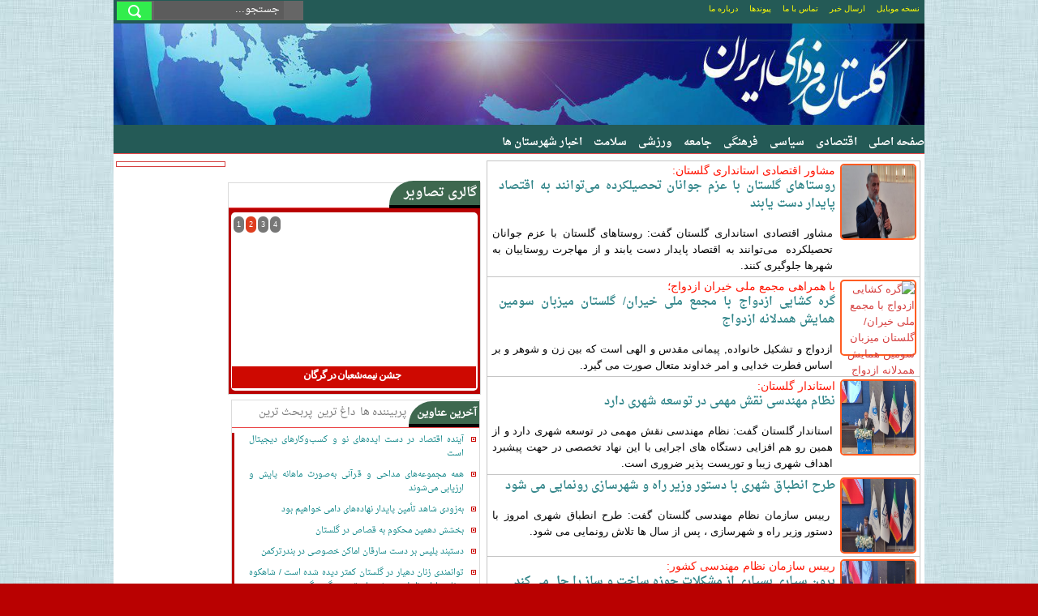

--- FILE ---
content_type: text/html; charset=UTF-8
request_url: http://golestanfarda.ir/provinces/page/5/
body_size: 41631
content:
<!DOCTYPE html>
<!--[if lt IE 7 ]><html class="ie ie6" lang="en"> <![endif]-->
<!--[if IE 7 ]><html class="ie ie7" lang="en"> <![endif]-->
<!--[if IE 8 ]><html class="ie ie8" lang="en"> <![endif]-->
<!--[if (gte IE 9)|!(IE)]><!--><html lang="en"> <!--<![endif]-->

<head>
<meta http-equiv="Content-Type" content="text/html; charset=utf-8" />
<title>اخبار شهرستان ها &raquo; صفحه 5 &raquo; گلستان فردای ایران (گلستان فردا) - اخبار استان گلستان - خبر گلستان - جدیدترین اخبار استان گلستان</title>
<meta name="description" content="گلستان فردا - گلستان فردای ایران - جدیدترین اخبار استان گلستان - استان گلستان - خبر گلستان - اخبار استان گلستان" />
<meta name="keywords" content="پایگاه خبری تحلیلی گلستان فردا ,پایگاه خبری تحلیلی گلستان فردا در استان گلستانgolestanfarda.ir , گلستان فردا PHP  google , Farsi , استان گلستان , گرگان, سیاست, اخبار استان , گوگل , اخبار گلستان, سفارش طراحی سایت, طراحی سایت , seydnews.ir, اقتصاد, حوادث, مذهبی, هاشمی, امام خامنه ای, روحانی, رئیس جمهور, احمدی نژاد, خاتمی, موسوی, کروبی, فتنه, جنگل, قوه قضاییه, لاریجانی, حقوق, بشر, گرگان, گنبد, کلاله, علی آباد, کتول, آبشار, کتابخانه, آزادشهر, خبرنگار, استخدام, نفت, گاز, کرسنت, اندروید, هواشناسی, انتصاب, مجلس, نماینده, نمایندگان, الکسا, alexa, دانشگاه, آزاد, دولتی, پیام نور, غیر انتفاعی, علمی کاربردی, سئو, انجمن, کردکوی, شمال, ایثاروشهادت, تصاویر, عکس, استاندار, شهردار, شورای شهر, معاون, آب, راه و شهرسازی, فاضلاب, سپاه, سلیمانی, جعفری, کنکور, هنر, بازیگر, سینما, تئاتر,بازار,ارز,دلار,سکه,طلا,اصلاح طلب,اصولگرا,پایداری,حوزه,علمیه,قم,مشهد,آنلاین,خبرگزاری,فارس,ایرنا,تسنیم,باشگاه,مهر,غزه,بیانیه,بین الملل,هسته ای,مذاکرات,بوشهر,نیروگاه,عسلویه,ورزش,لیگ برتر,خلیج فارس,المپیک,جام جهانی,فوتبال,بسکتبال,والیبال,نشسته,ملت ها,آسیا,اروپا,امریکا,جنوبی,شمالی,مرکزی,اوکراین,سوریه,عراق,جنگ,داعش,بغدادی,کشتار,امام خمینی,منافقین,تابناک,استقلال,پرسپولیس,جام حذفی,استیضاح,تشییع,ازدواج,سلامت,انتظامی,اطلاعات,زلزله,بیانیه,شهادت,یارانه,اقتصاد,نماز,جمعه,عبادی,سیاسی,بحران, خبرگان, مهدوی کنی, شاهرودی, نوکنده, گنبد کاووس, بندرگز, رامیان, مینودشت, کلاله, مراوه تپه, سیمین شهر, سنگدوین, مزرعه کتول, نگین شهر, گمیشان,شیعه,سنی,وحدت,مسیحی,یهودی,اسلام,فلسطین,اسرائیل,سازمان,ملل,بان کی مون,دبیر کل,فردا,فرارو,عصرایران,وایبر,تانگو,لاین,واتش آپ,اصفهان,شیراز,تبریز,آذربایجان,خوزستان,خراسان,فیس بوک,فیسنما,افسران,شبکه,اجتماعی,تلویزیون,آشوراده,آتش سوزي,جنگل,نوده خاندوز,روستا,استان,استاندار,نماينده,انتخابات,مجلس,شورا,شهر,تقلب,صلاحيت,تاكسي,چمران,دفاع مقدس,آسيا,كره جنوبي,كره شمالي,آمريكا,اسرائيل,فلسطين,شهيد,شهدا,ايران,خوزستان,خرمشهر,بوستان,هفته,مناسبت,اندرويد,دانلود,نرم آفزار,سايت,طراحي,جوملا,وورد پرس,شمال خبر,مازندران,گيلان,رشت,ساري,ساجد,نورمفيدي,طاهري,اتحاديه,انجمن اسلامي,قندهاري,نوروزي,هزارجريبي,آموزش و پرورش,صداوسيما,جام جهاني,كشتي,وزنه برداري,تكواندو,ورزش,ووشو,دوچرخه سواري,دووميداني,پزشكي,سلامت,دوپينگپایگاه خبری تحلیلی ساجد نیوز ,پایگاه خبری تحلیلی صیدنیوز در استان گلستانseydnews.ir , صیدخبرPHP  google , Farsi , استان گلستان , گرگان, سیاست, اخبار استان , گوگل , اخبار گلستان, سفارش طراحی سایت, طراحی سایت , seydnews.ir, اقتصاد, حوادث, مذهبی, هاشمی, امام خامنه ای, روحانی, رئیس جمهور, احمدی نژاد, خاتمی, موسوی, کروبی, فتنه, جنگل, قوه قضاییه, لاریجانی, حقوق, بشر, گرگان, گنبد, کلاله, علی آباد, کتول, آبشار, کتابخانه, آزادشهر, خبرنگار, استخدام, نفت, گاز, کرسنت, اندروید, هواشناسی, انتصاب, مجلس, نماینده, نمایندگان, الکسا, alexa, دانشگاه, آزاد, دولتی, پیام نور, غیر انتفاعی, علمی کاربردی, سئو, انجمن, کردکوی, شمال, ایثاروشهادت, تصاویر, عکس, استاندار, شهردار, شورای شهر, معاون, آب, راه و شهرسازی, فاضلاب, سپاه, سلیمانی, جعفری, کنکور, هنر, بازیگر, سینما, تئاتر,بازار,ارز,دلار,سکه,طلا,اصلاح طلب,اصولگرا,پایداری,حوزه,علمیه,قم,مشهد,آنلاین,خبرگزاری,فارس,ایرنا,تسنیم,باشگاه,مهر,غزه,بیانیه,بین الملل,هسته ای,مذاکرات,بوشهر,نیروگاه,عسلویه,ورزش,لیگ برتر,خلیج فارس,المپیک,جام جهانی,فوتبال,بسکتبال,والیبال,نشسته,ملت ها,آسیا,اروپا,امریکا,جنوبی,شمالی,مرکزی,اوکراین,سوریه,عراق,جنگ,داعش,بغدادی,کشتار,امام خمینی,منافقین,تابناک,استقلال,پرسپولیس,جام حذفی,استیضاح,تشییع,ازدواج,سلامت,انتظامی,اطلاعات,زلزله,بیانیه,شهادت,یارانه,اقتصاد,نماز,جمعه,عبادی,سیاسی,بحران, خبرگان, مهدوی کنی, شاهرودی, نوکنده, گنبد کاووس, بندرگز, رامیان, مینودشت, کلاله, مراوه تپه, سیمین شهر, سنگدوین, مزرعه کتول, نگین شهر, گمیشان,شیعه,سنی,وحدت,مسیحی,یهودی,اسلام,فلسطین,اسرائیل,سازمان,ملل,بان کی مون,دبیر کل,فردا,فرارو,عصرایران,وایبر,تانگو,لاین,واتش آپ,اصفهان,شیراز,تبریز,آذربایجان,خوزستان,خراسان,فیس بوک,فیسنما,افسران,شبکه,اجتماعی,تلویزیون,آشوراده,آتش سوزي,جنگل,نوده خاندوز,روستا,استان,استاندار,نماينده,انتخابات,مجلس,شورا,شهر,تقلب,صلاحيت,تاكسي,چمران,دفاع مقدس,آسيا,كره جنوبي,كره شمالي,آمريكا,اسرائيل,فلسطين,شهيد,شهدا,ايران,خوزستان,خرمشهر,بوستان,هفته,مناسبت,اندرويد,دانلود,نرم آفزار,سايت,طراحي,جوملا,وورد پرس,شمال خبر,مازندران,گيلان,رشت,ساري,ساجد,نورمفيدي,طاهري,اتحاديه,انجمن اسلامي,قندهاري,نوروزي,هزارجريبي,آموزش و پرورش,صداوسيما,جام جهاني,كشتي,وزنه برداري,تكواندو,ورزش,ووشو,دوچرخه سواري,دووميداني,پزشكي,سلامت,دوپينگپایگاه خبری تحلیلی ساجد نیوز ,پایگاه خبری تحلیلی ساجد نیوز در استان گلستانsajednews.com , ساجدنیوز PHP  google , Farsi , استان گلستان , گرگان, سیاست, اخبار استان , گوگل , اخبار گلستان, سفارش طراحی سایت, طراحی سایت , seydnews.ir, اقتصاد, حوادث, مذهبی, هاشمی, امام خامنه ای, روحانی, رئیس جمهور, احمدی نژاد, خاتمی, موسوی, کروبی, فتنه, جنگل, قوه قضاییه, لاریجانی, حقوق, بشر, گرگان, گنبد, کلاله, علی آباد, کتول, آبشار, کتابخانه, آزادشهر, خبرنگار, استخدام, نفت, گاز, کرسنت, اندروید, هواشناسی, انتصاب, مجلس, نماینده, نمایندگان, الکسا, alexa, دانشگاه, آزاد, دولتی, پیام نور, غیر انتفاعی, علمی کاربردی, سئو, انجمن, کردکوی, شمال, ایثاروشهادت, تصاویر, عکس, استاندار, شهردار, شورای شهر, معاون, آب, راه و شهرسازی, فاضلاب, سپاه, سلیمانی, جعفری, کنکور, هنر, بازیگر, سینما, تئاتر,بازار,ارز,دلار,سکه,طلا,اصلاح طلب,اصولگرا,پایداری,حوزه,علمیه,قم,مشهد,آنلاین,خبرگزاری,فارس,ایرنا,تسنیم,باشگاه,مهر,غزه,بیانیه,بین الملل,هسته ای,مذاکرات,بوشهر,نیروگاه,عسلویه,ورزش,لیگ برتر,خلیج فارس,المپیک,جام جهانی,فوتبال,بسکتبال,والیبال,نشسته,ملت ها,آسیا,اروپا,امریکا,جنوبی,شمالی,مرکزی,اوکراین,سوریه,عراق,جنگ,داعش,بغدادی,کشتار,امام خمینی,منافقین,تابناک,استقلال,پرسپولیس,جام حذفی,استیضاح,تشییع,ازدواج,سلامت,انتظامی,اطلاعات,زلزله,بیانیه,شهادت,یارانه,اقتصاد,نماز,جمعه,عبادی,سیاسی,بحران, خبرگان, مهدوی کنی, شاهرودی, نوکنده, گنبد کاووس, بندرگز, رامیان, مینودشت, کلاله, مراوه تپه, سیمین شهر, سنگدوین, مزرعه کتول, نگین شهر, گمیشان,شیعه,سنی,وحدت,مسیحی,یهودی,اسلام,فلسطین,اسرائیل,سازمان,ملل,بان کی مون,دبیر کل,فردا,فرارو,عصرایران,وایبر,تانگو,لاین,واتش آپ,اصفهان,شیراز,تبریز,آذربایجان,خوزستان,خراسان,فیس بوک,فیسنما,افسران,شبکه,اجتماعی,تلویزیون,آشوراده,آتش سوزي,جنگل,نوده خاندوز,روستا,استان,استاندار,نماينده,انتخابات,مجلس,شورا,شهر,تقلب,صلاحيت,تاكسي,چمران,دفاع مقدس,آسيا,كره جنوبي,كره شمالي,آمريكا,اسرائيل,فلسطين,شهيد,شهدا,ايران,خوزستان,خرمشهر,بوستان,هفته,مناسبت,اندرويد,دانلود,نرم آفزار,سايت,طراحي,جوملا,وورد پرس,شمال خبر,مازندران,گيلان,رشت,ساري,ساجد,نورمفيدي,طاهري,اتحاديه,انجمن اسلامي,قندهاري,نوروزي,هزارجريبي,آموزش و پرورش,صداوسيما,جام جهاني,كشتي,وزنه برداري,تكواندو,ورزش,ووشو,دوچرخه سواري,دووميداني,پزشكي,سلامت,دوپينگپایگاه خبری تحلیلی ساجد نیوز ,پایگاه خبری تحلیلی صیدنیوز در استان گلستان seydnews.ir , ساجدنیوز PHP  google , Farsi , استان گلستان , گرگان, سیاست, اخبار استان , گوگل , اخبار گلستان, سفارش طراحی سایت, طراحی سایت , seydnews.ir, اقتصاد, حوادث, مذهبی, هاشمی, امام خامنه ای, روحانی, رئیس جمهور, احمدی نژاد, خاتمی, موسوی, کروبی, فتنه, جنگل, قوه قضاییه, لاریجانی, حقوق, بشر, گرگان, گنبد, کلاله, علی آباد, کتول, آبشار, کتابخانه, آزادشهر, خبرنگار, استخدام, نفت, گاز, کرسنت, اندروید, هواشناسی, انتصاب, مجلس, نماینده, نمایندگان, الکسا, alexa, دانشگاه, آزاد, دولتی, پیام نور, غیر انتفاعی, علمی کاربردی, سئو, انجمن, کردکوی, شمال, ایثاروشهادت, تصاویر, عکس, استاندار, شهردار, شورای شهر, معاون, آب, راه و شهرسازی, فاضلاب, سپاه, سلیمانی, جعفری, کنکور, هنر, بازیگر, سینما, تئاتر,بازار,ارز,دلار,سکه,طلا,اصلاح طلب,اصولگرا,پایداری,حوزه,علمیه,قم,مشهد,آنلاین,خبرگزاری,فارس,ایرنا,تسنیم,باشگاه,مهر,غزه,بیانیه,بین الملل,هسته ای,مذاکرات,بوشهر,نیروگاه,عسلویه,ورزش,لیگ برتر,خلیج فارس,المپیک,جام جهانی,فوتبال,بسکتبال,والیبال,نشسته,ملت ها,آسیا,اروپا,امریکا,جنوبی,شمالی,مرکزی,اوکراین,سوریه,عراق,جنگ,داعش,بغدادی,کشتار,امام خمینی,منافقین,تابناک,استقلال,پرسپولیس,جام حذفی,استیضاح,تشییع,ازدواج,سلامت,انتظامی,اطلاعات,زلزله,بیانیه,شهادت,یارانه,اقتصاد,نماز,جمعه,عبادی,سیاسی,بحران, خبرگان, مهدوی کنی, شاهرودی, نوکنده, گنبد کاووس, بندرگز, رامیان, مینودشت, کلاله, مراوه تپه, سیمین شهر, سنگدوین, مزرعه کتول, نگین شهر, گمیشان,شیعه,سنی,وحدت,مسیحی,یهودی,اسلام,فلسطین,اسرائیل,سازمان,ملل,بان کی مون,دبیر کل,فردا,فرارو,عصرایران,وایبر,تانگو,لاین,واتش آپ,اصفهان,شیراز,تبریز,آذربایجان,خوزستان,خراسان,فیس بوک,فیسنما,افسران,شبکه,اجتماعی,تلویزیون,آشوراده,آتش سوزي,جنگل,نوده خاندوز,روستا,استان,استاندار,نماينده,انتخابات,مجلس,شورا,شهر,تقلب,صلاحيت,تاكسي,چمران,دفاع مقدس,آسيا,كره جنوبي,كره شمالي,آمريكا,اسرائيل,فلسطين,شهيد,شهدا,ايران,خوزستان,خرمشهر,بوستان,هفته,مناسبت,اندرويد,دانلود,نرم آفزار,سايت,طراحي,جوملا,وورد پرس,شمال خبر,مازندران,گيلان,رشت,ساري,ساجد,نورمفيدي,طاهري,اتحاديه,انجمن اسلامي,قندهاري,نوروزي,هزارجريبي,آموزش و پرورش,صداوسيما,جام جهاني,كشتي,وزنه برداري,تكواندو,ورزش,ووشو,دوچرخه سواري,دووميداني,پزشكي,سلامت,دوپينگ,سئو,نسخه,موبايل,نامه,شنا,بانوان,حوادث,مامور,قلابي,جشنواره,اقوام,جاسوس,داعش,هيئت دولت,سفر,تفحص شهدا,سردار,تعاون,جبهه,حاميان ولايت,عاشورا,عارف,حوزه علميه,خواهران,بهزيستي,ايثارگران,تركمن,سرخنكلا,آژانس,هسته اي,گزارش,وزارت,ممنوع,غذا,روغن,پالم,مجوز,شمشير بازي,منوريل,اپراتور,همراه اول,ايرانسل,رايتل,مهدي هاشمي,شهرام جزايري,وايبال,بسكتبال,فوتبال,عراق,سردار سلیمانی,جهان اسلام,داعش,سوریه,بغدادی,یمن,جبهه,مدافع حرم,پایگاه خبری تحلیلی صیدخبر,صیدنیوز,صیدخبر,صیداکریمی,صیدا,صیدا کریمی,صید اخبار,صید,روحانی,گلستان فردا,فردا,گلستان,فردا,اخبار گلستان, استان گلستان, اخبار استان گلستان" />
<meta name="generator" content="Sefaresh.Net v10.3 (http://sefaresh.net/)" />
<link rel="search" type="application/opensearchdescription+xml" href="http://golestanfarda.ir/engine/opensearch.php" title="گلستان فردای ایران (گلستان فردا) - اخبار استان گلستان - خبر گلستان - جدیدترین اخبار استان گلستان" />
<link rel="alternate" type="application/rss+xml" title="اخبار شهرستان ها &raquo; صفحه 5 &raquo; گلستان فردای ایران (گلستان فردا) - اخبار استان گلستان - خبر گلستان - جدیدترین اخبار استان گلستان" href="http://golestanfarda.ir/provinces/rss.xml" />
<script type="text/javascript" src="/engine/classes/min/index.php?charset=utf-8&amp;g=general&amp;14"></script>
<script type="text/javascript" src="http://ajax.googleapis.com/ajax/libs/webfont/1/webfont.js"></script>
<script type="text/javascript" src="/engine/editor/scripts/webfont.js"></script>
<link media="screen" href="/engine/editor/css/default.css" type="text/css" rel="stylesheet" />
<meta name="viewport" content="width=device-width, initial-scale=1, maximum-scale=1">
<link rel="shortّcut icon" href="/templates/sajed/img/fevicon.ico" />

<!-- STYLES -->
<link media="screen" href="/templates/sajed/style/engine.css" type="text/css" rel="stylesheet" />
<link rel="stylesheet" type="text/css" href="/templates/sajed/css/superfish.css" media="screen"/>
<link rel="stylesheet" type="text/css" href="/templates/sajed/css/fontello/fontello.css" />
<link rel="stylesheet" type="text/gcss" href="/templates/sajed/css/flexslider.css" media="screen" />
<link rel="stylesheet" type="text/css" href="/templates/sajed/css/base.css" />
<link rel="stylesheet" type="text/css" href="/templates/sajed/css/style.css" />
<link rel="stylesheet" type="text/css" href="/templates/sajed/css/960.css" />
<link rel="stylesheet" type="text/css" href="/templates/sajed/css/devices/1000.css" media="only screen and (min-width: 768px) and (max-width: 1000px)" />
<link rel="stylesheet" type="text/css" href="/templates/sajed/css/devices/767.css" media="only screen and (min-width: 480px) and (max-width: 767px)" />
<link rel="stylesheet" type="text/css" href="/templates/sajed/css/devices/479.css" media="only screen and (min-width: 200px) and (max-width: 479px)" />
<!--[if lt IE 9]> <script type="text/javascript" src="js/customM.js"></script> <![endif]-->
<!-- SCRIPTS -->
<script type="text/javascript" src="/templates/sajed/js/carouFredSel.js"></script>
<script type="text/javascript" src="/templates/sajed/js/flexslider-min.js"></script>
<!--[if lt IE 9]> <script type="text/javascript" src="js/html5.js"></script> <![endif]-->
<script type="text/javascript" src="/templates/sajed/js/mypassion.js"></script>
<script type="text/javascript" src="/templates/sajed/js/slides.js"></script>

<!--sajednews-->
<script type="text/javascript" src="/templates/sajed/js/camera.min.js"></script>

</head>

<body>
<script type="text/javascript">
<!--
var sefaresh_root  = '/';
var dle_admin      = '';
var dle_login_hash = '';
var dle_group      = 5;
var dle_skin       = 'sajed';
var dle_wysiwyg    = '0';
var quick_wysiwyg  = '1';
var dle_act_lang   = ["بله", "خیر", "قرار دادن", "انصراف", "ذخیره", "حذف", " لطفاً چند لحظه منتظر بمانید..! "];
var menu_short     = ' ویرایش سریع ';
var menu_full      = ' ویرایش کامل ';
var menu_profile   = 'مشخصات کاربری';
var menu_send      = 'ارسال پیغام خصوصی';
var menu_uedit     = 'ویرایش کاربر';
var dle_info       = 'اطلاعات';
var dle_confirm    = 'انجام';
var dle_prompt     = 'قرار دادن';
var dle_req_field  = 'برای ارسال، باید فرم را پر کنید.';
var dle_del_agree  = ' آیا شما مطمئنین كه می خواهید این مطلب را حذف كنید؟';
var dle_spam_agree = 'آيا شما از نشانه گذاری اين نظر به عنوان اسپم مطمئن هستيد؟ (اين کار باعث حذف تمامی نظرات اين کاربر می شود)';
var dle_complaint  = 'پیام شکایت برای مدیریت را وارد نمایید:';
var dle_big_text   = 'متن وارد شده بیش از حد طولانی هست.';
var dle_orfo_title = 'نظرتان را برای مدیریت جهت پیدا کردن مشکل گرامری وارد نمایید.';
var dle_p_send     = 'ارسال';
var dle_p_send_ok  = 'گزارش شما با موفقیت ارسال شد';
var dle_save_ok    = 'تغییرات با موفقیت ذخیره شد.';
var dle_del_news   = 'حذف مطلب';
var allow_dle_delete_news   = false;
var dle_search_delay   = false;
var dle_search_value   = '';
$(function(){
	FastSearch();
});
//-->
</script>
<!-- Body Wrapper -->
<div class="body-wrapper">
	<div class="controller">
    <div class="controller2">

        <!-- Header -->
        <header id="header">
            <div class="container">
            <div class="skdlogin">
            <a href="/index.php?action=mobile" title="rules">نسخه موبايل</a>
            <a href="/addnews.html" title="rules">ارسال خبر</a>
            <a href="/index.php?do=feedback&user=2" title="rules">تماس با ما</a>
            <a href="/links.html" title="rules">پيوندها</a>
            <a href="/aboutus.html" title="rules">درباره ما</a>
            </div>    
                                <div class="search">
                        <form method="post" action=''>
                            <input type="hidden" name="do" value="search" />
                            <input type="hidden" name="subaction" value="search" />
                            <input type="text" id="story" name="story" value="جستجو..." onblur="if(this.value=='') this.value='جستجو...';" onfocus="if(this.value=='جستجو...') this.value='';" class="ft"/>
                            <input type="submit" value="" class="fs">
                        </form>
                    </div>
                
                
                <div class="column">
                    <div class="logo">
      <a href="/index.php">
                            <img src="/templates/sajed/images/sajednews2.jpg" alt="گلستان فردا" />
                        </a>
                    </div>
                    <div class='tablighhead'>  </div>  
                    
                    <div class='tablighhead'>  </div>  
                    

                    <!-- Nav -->
                    <nav id="nav">
                        <ul class="sf-menu">
                            <li class="current"><a href="/index.php">صفحه اصلی</a></li>
                            <li><a href="/economy/">اقتصادی</a>
                          
                            </li>
                            <li><a href="/politics/">سیاسی</a>
                           
                            </li>
                            <li><a href="/culture/">فرهنگی</a>
                            
                            </li>
                            <li><a href="/society/">جامعه</a>
                            
                            
                            </li> 
                            <li><a href="/exercise/">ورزشی</a>
                             
                                                       
                            </li> 
                            <li><a href="/conversation/">سلامت</a></li>
                            <li><a href="/provinces/">اخبار شهرستان ها</a>
                            <ul>
                                   
                                            <li><a href="/provinces/gorgan/">گرگان</a></li>
                                            <li><a href="/provinces/kordkuy/">کردکوی</a></li>
                                            <li><a href="/provinces/bandargaz/">بندرگز</a></li>
                                            <li><a href="/provinces/torkman/">بندرترکمن</a></li>
                                            <li><a href="/provinces/aliabad/">علی آباد</a></li>
                                            <li><a href="/provinces/azadshahr/">آزادشهر</a></li>
                                            <li><a href="/provinces/gonbad/">گنبد کاووس</a></li>
                                            <li><a href="/provinces/minodasht/">مینودشت</a>
                                            <li><a href="/provinces/kalale/">کلاله</a>
                                            <li><a href="/provinces/aghala/">آق قلا</a>
                                            <li><a href="/provinces/galikesh/">گالیکش</a>
                                            <li><a href="/provinces/ramian/">رامیان</a>
                                            <li><a href="/provinces/gomishan/">گمیشان</a>
                                                
                                                
                  
                                                

                                        </ul>
                                    </li>
                                </ul>
                                    </nav>
                    <!-- /Nav -->
                </div>
            </div>
        </header>
        <!-- /Header -->

        <!-- Content -->
        <section id="content">
            <div class="container">

            <!-- Main Content -->
                <div class="main-content">

<div class="clear"></div>

<div id='dle-content'><div class="article">
<img src="https://golestaneemrooz.ir/wp-content/uploads/2025/11/ااتراچالی.jpg" class="alignleft" alt="روستاهای گلستان با عزم جوانان تحصیلکرده می‌توانند به اقتصاد پایدار دست یابند" />
  <h5 class="regular3">مشاور اقتصادی استانداری گلستان:</h5>
  <h6 class="regular"><a href="http://golestanfarda.ir/provinces/gorgan/71348-روستاهای-گلستان-با-عزم-جوانان-تحصیلکرده-می‌توانند-به-اقتصاد-پایدار-دست-یابند.html">روستاهای گلستان با عزم جوانان تحصیلکرده می‌توانند به اقتصاد پایدار دست یابند</a></h6>
      <p>مشاور اقتصادی استانداری گلستان گفت: روستاهای گلستان با عزم جوانان تحصیلکرده&nbsp; می&zwnj;توانند به اقتصاد پایدار دست یابند و از مهاجرت روستاییان به شهرها جلوگیری کنند.&nbsp;</p>
</div>
<div class="article">
<img src="https://www.sajedkhabar.ir/wp-content/uploads/2021/07/ازدواج.jpg" class="alignleft" alt="گره کشایی ازدواج با مجمع ملی خیران/ گلستان میزبان سومین همایش همدلانه ازدواج" />
  <h5 class="regular3">با همراهی مجمع ملی خیران ازدواج؛</h5>
  <h6 class="regular"><a href="http://golestanfarda.ir/provinces/gorgan/71347-گره-کشایی-ازدواج-با-مجمع-ملی-خیران/-گلستان-میزبان-سومین-همایش-همدلانه-ازدواج.html">گره کشایی ازدواج با مجمع ملی خیران/ گلستان میزبان سومین همایش همدلانه ازدواج</a></h6>
      <p>ازدواج و تشکیل خانواده, پیمانى مقدس و الهى است که بین زن و شوهر و بر اساس فطرت خدایى و امر خداوند متعال صورت مى گیرد.</p>
</div>
<div class="article">
<img src="https://golestaneemrooz.ir/wp-content/uploads/2025/11/زهماسبی-33.jpg" class="alignleft" alt="نظام مهندسی نقش مهمی در توسعه شهری دارد" />
  <h5 class="regular3">استاندار گلستان:</h5>
  <h6 class="regular"><a href="http://golestanfarda.ir/provinces/gorgan/71346-نظام-مهندسی-نقش-مهمی-در-توسعه-شهری-دارد.html">نظام مهندسی نقش مهمی در توسعه شهری دارد</a></h6>
      <p>استاندار گلستان گفت: نظام مهندسی نقش مهمی در توسعه شهری دارد و از همین رو هم افزایی دستگاه های اجرایی با این نهاد تخصصی در حهت پیشبرد اهداف شهری زیبا و توریست پذیر ضروری است.&nbsp;</p>
</div>
<div class="article">
<img src="https://golestaneemrooz.ir/wp-content/uploads/2025/11/کریمی.jpg" class="alignleft" alt="طرح انطباق شهری با دستور وزیر راه و شهرسازی رونمایی می شود" />
  
  <h6 class="regular"><a href="http://golestanfarda.ir/provinces/gorgan/71345-طرح-انطباق-شهری-با-دستور-وزیر-راه-و-شهرسازی-رونمایی-می-شود.html">طرح انطباق شهری با دستور وزیر راه و شهرسازی رونمایی می شود</a></h6>
      <p>&nbsp;رییس سازمان نظام مهندسی گلستان گفت: طرح انطباق شهری امروز با دستور وزیر راه و شهرسازی ، پس از سال ها تلاش رونمایی می شود.</p>
</div>
<div class="article">
<img src="https://golestaneemrooz.ir/wp-content/uploads/2025/11/مقومی.jpg" class="alignleft" alt="برون سپاری بسیاری از مشکلات حوزه ساخت و ساز را حل می کند" />
  <h5 class="regular3">رییس سازمان نظام مهندسی  کشور:</h5>
  <h6 class="regular"><a href="http://golestanfarda.ir/provinces/gorgan/71344-برون-سپاری-بسیاری-از-مشکلات-حوزه-ساخت-و-ساز-را-حل-می-کند.html">برون سپاری بسیاری از مشکلات حوزه ساخت و ساز را حل می کند</a></h6>
      <p>رئیس سازمان نظام مهندسی ساختمان گفت: برون سپاری دستگاه های اجرایی چون گاز و آبفا به سازمان نظام مهندسی نشان داد که این نهاد امکان اجرای بهینه این بخش را با کیفیت بالا برای ساختمان ها دارد و امید است</p>
</div>
<div class="article">
<img src="https://ostanha.tabnak.ir/files/fa/news/1404/8/21/1133854_928.jpg" class="alignleft" alt="نجات خلیج گرگان از مهم‌ترین مصوبات سفر رئیس جمهور به گلستان" />
  <h5 class="regular3">رئیس کمیسیون عمران مجلس خبر داد:</h5>
  <h6 class="regular"><a href="http://golestanfarda.ir/provinces/gorgan/71343-نجات-خلیج-گرگان-از-مهم‌ترین-مصوبات-سفر-رئیس-جمهور-به-گلستان.html">نجات خلیج گرگان از مهم‌ترین مصوبات سفر رئیس جمهور به گلستان</a></h6>
      <p>رئیس کمیسیون عمران مجلس گفت: نجات خلیج گرگان نیز از مهم&zwnj;ترین مصوبات سفر رئیس جمهور به گلستان خواهد بود به طور جدی پیگیری می شود.</p>
</div>
<div class="article">
<img src="https://newsmedia.tasnimnews.com/Tasnim/Uploaded/Image/1403/08/27/1403082715332358631463534.jpg" class="alignleft" alt="ضرر و زیان ۲۰ همتی گلستان در حوزه کشاورزی" />
  
  <h6 class="regular"><a href="http://golestanfarda.ir/provinces/gorgan/71342-ضرر-و-زیان-۲۰-همتی-گلستان-در-حوزه-کشاورزی.html">ضرر و زیان ۲۰ همتی گلستان در حوزه کشاورزی</a></h6>
      <p>استاندار گلستان گفت: در حال حاضر گلستان نزدیک به ۲۰همت ضرر و زیان در حوزه کشاورزی دارد و تاکنون ریالی بابت آن به کشاورزان خشارت دیده پرداخت نشده است.</p>
</div>
<div class="article">
<img src="https://golestaneemrooz.ir/wp-content/uploads/2025/11/جلالی-56.jpg" class="alignleft" alt="ارائه بیش از ۲۱ هزار خدمت به زوج های جوان/ سهم  ۱۰درصدی گلستان  از خدمات مجمع" />
  <h5 class="regular3">مدیر عامل مجمع ملی خیران ازدواج:</h5>
  <h6 class="regular"><a href="http://golestanfarda.ir/provinces/gorgan/71341-ارائه-بیش-از-۲۱-هزار-خدمت-به-زوج-های-جوان/-سهم--۱۰درصدی-گلستان--از-خدمات-مجمع.html">ارائه بیش از ۲۱ هزار خدمت به زوج های جوان/ سهم  ۱۰درصدی گلستان  از خدمات مجمع</a></h6>
      <p>مدیر عامل مجمع ملی خیران ازدواج کشور گفت: این مجمع از بدو تاسیس تا کنون ۲۱هزار خدمت به زوج های جوان ارئه کرده است.&nbsp;</p>
</div>
<div class="article">
<img src="http://static3.golestan24.com/thumbnail/jsHfeGpDnQWn/byDF1vEEwNz1MK1ljj8mUlXyQ4tn4aIoIpcM-Ta62GHWIIscxA2JuVDeKsMZ-BUR/%D9%82%DB%8C%D9%85%D8%AA+%D8%AA%D8%B6%D9%85%DB%8C%D9%86%DB%8C+%D8%B3%D9%88%DB%8C%D8%A7.jpg" class="alignleft" alt="پرداخت وجوه خرید سویای کشاورزان با قیمت تضمینی شروع شد" />
  
  <h6 class="regular"><a href="http://golestanfarda.ir/provinces/gorgan/71340-پرداخت-وجوه-خرید-سویای-کشاورزان-با-قیمت-تضمینی-شروع-شد.html">پرداخت وجوه خرید سویای کشاورزان با قیمت تضمینی شروع شد</a></h6>
      <p>جامی مدیر تعاون روستایی استان گلستان خبر داد:تا کنون ۲۴۱۵ تن دانه روغنی سویا به ۱۳ مرکز خرید تعاونی و ۲ مرکز خرید کارخانجات روغنکشی استان تحویل شده است.</p>
</div>
<div class="article">
<img src="http://static2.golestan24.com/thumbnail/TgArEK9BiQ2e/byDF1vEEwNz1MK1ljj8mUlXyQ4tn4aIoIpcM-Ta62GEt7hBaWid7wVDeKsMZ-BUR/%D8%AC%D8%B9%D9%81%D8%B1%DB%8C23.jpg" class="alignleft" alt="مشارکت 700 معتمد در قالب صلح یار برای حل و فصل اختلافات در گلستان" />
  <h5 class="regular3">رئیس مرکز حل اختلاف گلستان عنوان کرد؛</h5>
  <h6 class="regular"><a href="http://golestanfarda.ir/provinces/gorgan/71339-مشارکت-700-معتمد-در-قالب-صلح-یار-برای-حل-و-فصل-اختلافات-در-گلستان.html">مشارکت 700 معتمد در قالب صلح یار برای حل و فصل اختلافات در گلستان</a></h6>
      <p>رئیس مرکز حل اختلاف گلستان از مشارکت 700 ریش سفید و معتمد در قالب صلح یار برای حل و فصل اختلافات در گلستان خبر داد.</p>
</div>
<div class="article">
<img src="http://static2.golestan24.com/thumbnail/P1ivl3zOFxpf/byDF1vEEwNz1MK1ljj8mUlXyQ4tn4aIoIpcM-Ta62GGI15ysnYfJVFDeKsMZ-BUR/%D9%86%D8%B4%D8%B3%D8%AA5.jpg" class="alignleft" alt="اجرای پروژه پتروشیمی گلستان با همراهی مدیران استانی شتاب می‌گیرد" />
  <h5 class="regular3">معاون اقتصادی استاندار گلستان خبر داد؛</h5>
  <h6 class="regular"><a href="http://golestanfarda.ir/provinces/gorgan/71338-اجرای-پروژه-پتروشیمی-گلستان-با-همراهی-مدیران-استانی-شتاب-می‌گیرد.html">اجرای پروژه پتروشیمی گلستان با همراهی مدیران استانی شتاب می‌گیرد</a></h6>
      <p>معاون اقتصادی استاندار گلستان از شتاب گیری&nbsp; اجرای پروژه پتروشیمی گلستان با هم افزایی دستگاه های اجرائی خبر داد.</p>
</div>
<div class="article">
<img src="http://static3.golestan24.com/thumbnail/Eeep601Oggqb/byDF1vEEwNz1MK1ljj8mUlXyQ4tn4aIoIpcM-Ta62GFFPVahTe_bClDeKsMZ-BUR/%D8%AF%D8%B3%D8%AA%DA%AF%DB%8C%D8%B1%DB%8C+%D9%82%D8%A7%D8%AA%D9%84+%D8%A2%D8%B2%D8%A7%D8%AF%D8%B4%D9%87%D8%B1%DB%8C.jpg" class="alignleft" alt="دستگیری عامل ایجاد ناامنی و مجروح کردن دو شهروند در گرگان" />
  
  <h6 class="regular"><a href="http://golestanfarda.ir/provinces/gorgan/71337-دستگیری-عامل-ایجاد-ناامنی-و-مجروح-کردن-دو-شهروند-در-گرگان.html">دستگیری عامل ایجاد ناامنی و مجروح کردن دو شهروند در گرگان</a></h6>
      <p>&nbsp;فرمانده انتظامی شهرستان گرگان، از زمینگیر کردن فردی که با سلاح سرد اقدام به رعب و وحشت در بین شهروندان و مجروحیت دو نفر کرده بود، خبر داد.</p>
</div>
<div class="article">
<img src="http://static3.golestan24.com/thumbnail/F0pJs2Zu8uqA/byDF1vEEwNz1MK1ljj8mUlXyQ4tn4aIoIpcM-Ta62GFkGBDuDy_mfFDeKsMZ-BUR/%D8%B2%D9%85%DB%8C%D9%868.jpg" class="alignleft" alt="آزادسازی 12 هزار مترمربع زمین های کشاورزی شهرستان گرگان" />
  
  <h6 class="regular"><a href="http://golestanfarda.ir/provinces/gorgan/71336-آزادسازی-12-هزار-مترمربع-زمین-های-کشاورزی-شهرستان-گرگان.html">آزادسازی 12 هزار مترمربع زمین های کشاورزی شهرستان گرگان</a></h6>
      <p>دادستان عمومی و انقلاب مرکز استان گلستان گفت: ساخت و سازهای غیرمجاز در 12 هزار مترمربع از زمین های کشاورزی شهرستان گرگان ، با دستور دادستانی قلع و قمع شد .</p>
</div>
<div class="article">
<img src="http://static3.golestan24.com/thumbnail/APkFUkkDfkS3/byDF1vEEwNz1MK1ljj8mUlXyQ4tn4aIoIpcM-Ta62GHJlbHO8amyZlDeKsMZ-BUR/%D8%B1%D8%A7%D9%87%D9%88%D8%B1.jpg" class="alignleft" alt="طرح تشدید برخورد باتخلفات پلاک مخدوش واستفاده از فلاشروچراغ زنون در گلستان" />
  
  <h6 class="regular"><a href="http://golestanfarda.ir/provinces/gorgan/71335-طرح-تشدید-برخورد-باتخلفات-پلاک-مخدوش-واستفاده-از-فلاشروچراغ-زنون-در-گلستان.html">طرح تشدید برخورد باتخلفات پلاک مخدوش واستفاده از فلاشروچراغ زنون در گلستان</a></h6>
      <p>رئیس پلیس راهور گلستان از آغاز طرح تشدید برخورد با استفاده غیرمجاز از فلاشر(تجهیزات اختصاصی خودروهای امدادی)بر روی خودروهای شخصی، استفاده از چراغ&zwnj;های زنون و مخدوش کردن پلاک خودرو&nbsp; خبر داد.</p>
</div>
<div class="article">
<img src="http://static1.golestan24.com/thumbnail/AXCnuk1AZGUh/byDF1vEEwNz1MK1ljj8mUlXyQ4tn4aIoIpcM-Ta62GFLOtHpMdjillDeKsMZ-BUR/%D8%A8%D8%B1%D8%AF%D8%A7%D8%B4%D8%AA+%D8%B4%D8%A7%D9%84%DB%8C.jpg" class="alignleft" alt="خرید شلتوک و  برنج از کشاورزان گلستانی آغاز شد" />
  
  <h6 class="regular"><a href="http://golestanfarda.ir/provinces/gorgan/71334-خرید-شلتوک-و--برنج-از-کشاورزان-گلستانی-آغاز-شد.html">خرید شلتوک و  برنج از کشاورزان گلستانی آغاز شد</a></h6>
      <p>مدیر تعاون روستایی گلستان از خرید شلتوک و&nbsp; برنج از کشاورزان استان با هدف حمایت از تولیدکنندگان و تامین ذخایر به منظور تنظیم بازار خبر داد.</p>
</div>
<div class="article">
<img src="http://static1.golestan24.com/thumbnail/9tn3SYcdHwjm/byDF1vEEwNz1MK1ljj8mUlXyQ4tn4aIoIpcM-Ta62GGTepTd-UsVllDeKsMZ-BUR/%DB%8C%D9%88%D8%B3%D9%81%DB%8C678.jpg" class="alignleft" alt="توسعه منطقه آزاد اینچه برون در گرو حل مشکلات ماده 65 است" />
  <h5 class="regular3">رییس اتاق بازرگانی گرگان:</h5>
  <h6 class="regular"><a href="http://golestanfarda.ir/provinces/aghala/71333-توسعه-منطقه-آزاد-اینچه-برون-در-گرو-حل-مشکلات-ماده-65-است.html">توسعه منطقه آزاد اینچه برون در گرو حل مشکلات ماده 65 است</a></h6>
      <p>رییس اتاق بارگلنی، صنایع، معادن و کشاورزی گرگان گفت: توسعه منطقه آزاد اینچه برون در گروه حل ماده 65&nbsp; است و عدم تمکین به اجرای برخی مصوبات و طرح ها مشکلات زیادی را بوجود آورده است.&nbsp;</p>
</div>
<div class="article">
<img src="https://www.sajedkhabar.ir/wp-content/uploads/2025/11/مسرور-3.jpg" class="alignleft" alt="اینچه برون قابلیت تبدیل به هاب اقتصادی کشور را دارد/ زون صنعتی پر رنگ تر شود" />
  <h5 class="regular3">دبیر شورای عالی منطقه آزاد:</h5>
  <h6 class="regular"><a href="http://golestanfarda.ir/provinces/aghala/71332-اینچه-برون-قابلیت-تبدیل-به-هاب-اقتصادی-کشور-را-دارد/-زون-صنعتی-پر-رنگ-تر-شود.html">اینچه برون قابلیت تبدیل به هاب اقتصادی کشور را دارد/ زون صنعتی پر رنگ تر شود</a></h6>
      <p>دبیر شورای عالی منطقه آزاد و ویژه اقتصادی کشور گفت: با توجه به ظرفیت های تجاری و مرزی اینچه برون این منطقه قابلیت تبدیل به هاب اقتصادی کشور را دارد.&nbsp;</p>
</div>
<div class="article">
<img src="https://www.sajedkhabar.ir/wp-content/uploads/2025/11/استاندار-55.jpg" class="alignleft" alt="اینچه‌برون امن‌ترین مسیر تجاری کشور محسوب می شود" />
  <h5 class="regular3">استاندار گلستان:</h5>
  <h6 class="regular"><a href="http://golestanfarda.ir/provinces/aghala/71331-اینچه‌برون-امن‌ترین-مسیر-تجاری-کشور-محسوب-می-شود.html">اینچه‌برون امن‌ترین مسیر تجاری کشور محسوب می شود</a></h6>
      <p>استاندار گلستان گفت: اینچه&zwnj;برون امن ترین، ارزان ترین و کوتاهترین مسیر تجارت خارجی و ترانزیت کالا، مسافر و صنعت&nbsp; محسوب می شود.&nbsp;</p>
</div>
<div class="article">
<img src="https://www.sajedkhabar.ir/wp-content/uploads/2025/11/ملک-حسینی-5.jpg" class="alignleft" alt="زمان صدور مجوزها در منطقه آزاد تجاری اینچه برون کاهش یافته است" />
  <h5 class="regular3">مدیر عامل منطقه آزاد تجاری  اینچه برون:</h5>
  <h6 class="regular"><a href="http://golestanfarda.ir/provinces/aghala/71330-زمان-صدور-مجوزها-در-منطقه-آزاد-تجاری-اینچه-برون-کاهش-یافته-است.html">زمان صدور مجوزها در منطقه آزاد تجاری اینچه برون کاهش یافته است</a></h6>
      <p>مدیر عامل منطقه آزاد تجاری اینچه برون گفت:زمان صدور مجوزها در منطقه آزاد تجاری اینچه برون کاهش یافته است و هوشمند سازی در اولویت برنامه ها قرار گرفته است.&nbsp;</p>
</div>
<div class="article">
<img src="https://www.sajedkhabar.ir/wp-content/uploads/2025/11/صابر.jpg" class="alignleft" alt="مهاجم کلیدی تیم ملی والیبال کشور درگذشت/«صابرکاظمی» خاموش شد" />
  
  <h6 class="regular"><a href="http://golestanfarda.ir/provinces/gorgan/71329-مهاجمان-کلیدی-تیم-ملی-والیبال-کشور-درگذشت/«صابرکاظمی»-خاموش-شد.html">مهاجم کلیدی تیم ملی والیبال کشور درگذشت/«صابرکاظمی» خاموش شد</a></h6>
      <p>امروز ورزش ایران در بهت و اندوهی عمیق فرو رفته است. صابر کاظمی پس از چند روز مبارزه با عارضه شدید مغزی، دار فانی را وداع گفت؛ خبری که نه فقط جامعه ورزش، بلکه میلیون&zwnj;ها ایرانی را در شوک فرو</p>
</div>
<div class="basecont ignore-select">
	<div class="basenavi">
		<div class="bnnavi">

			<div class="navigation">
            <a href="http://golestanfarda.ir/provinces/page/4/">صفحه قبل</a>
            <a href="http://golestanfarda.ir/provinces/">1</a> <a href="http://golestanfarda.ir/provinces/page/2/">2</a> <a href="http://golestanfarda.ir/provinces/page/3/">3</a> <a href="http://golestanfarda.ir/provinces/page/4/">4</a> <span>5</span> <a href="http://golestanfarda.ir/provinces/page/6/">6</a> <a href="http://golestanfarda.ir/provinces/page/7/">7</a> <a href="http://golestanfarda.ir/provinces/page/8/">8</a> <a href="http://golestanfarda.ir/provinces/page/9/">9</a> <a href="http://golestanfarda.ir/provinces/page/10/">10</a> <span class="nav_ext">...</span> <a href="http://golestanfarda.ir/provinces/page/369/">369</a>
				<a href="http://golestanfarda.ir/provinces/page/6/">صفحه بعد</a>
            </div>

		</div>
	</div>

</div></div>




                <!-- Left Sidebar -->
                <div class="column-one-third1">
                    <!--
                    <div class="slider22">
                <div class="badg">
                        <p>عکس از ما تيتر از شما</p>
                    </div>

                </div>                    <br><br><br><br><br><br><br><br><br><br><br><br>

                                        -->

                    
                    
                    <br>
<center>


    </center>
   
<script type="text/javascript" src="/templates/sajed/js/slides.js"></script>
<script type="text/javascript">
	$(function(){
		$('#slider ul')
		.after('<div id="sliderNav1">')
		.cycle({
			fx:	'fade',
			speed:	1200,
			timeout: 5000,
			pager:	'#sliderNav1',
			height: 220
		});
	});
</script>
	                       

       <div class="sidebar1">
           <h5 class="line"><span>گالری تصاویر</span></h5>
               <div class="outertight1 m-r-noo">
                    <div class="flexslider">
                        <div id="slider">
                  <ul>
                    <li> <img class="img-radius" SRC="http://golestanfarda.ir/uploads/posts/2023-04/1680685728_-.jpg" width="100" height="100" alt="" />
  <div class="slide-info">
    <h2><a href="http://golestanfarda.ir/society/69002-تشییع-پیکر-بیستمین-شهید-مدافع-حرم-گلستان.html">تشییع پیکر بیستمین شهید مدافع حرم گلستان</a></h2>
  </div>
</li><li> <img class="img-radius" SRC="https://www.sajedkhabar.ir/wp-content/uploads/2023/03/1678284779IMG_20230308_172612_512.jpg" width="100" height="100" alt="" />
  <div class="slide-info">
    <h2><a href="http://golestanfarda.ir/provinces/gorgan/68862-جشن-نیمه‌شعبان-در-گرگان.html">جشن نیمه‌شعبان در گرگان</a></h2>
  </div>
</li><li> <img class="img-radius" SRC="https://www.sajedkhabar.ir/wp-content/uploads/2023/01/p1.jpg" width="100" height="100" alt="" />
  <div class="slide-info">
    <h2><a href="http://golestanfarda.ir/society/68425-راه-اندازی-پویش-«به-افتخار-این-سه-کلمه»-در-حمایت-از-جمهوری-اسلامی-ایران-در-گرگان.html">راه اندازی پویش «به افتخار این سه کلمه» در حمایت از جمهوری اسلامی ایران در گرگان</a></h2>
  </div>
</li><li> <img class="img-radius" SRC="https://www.sajedkhabar.ir/wp-content/uploads/2021/05/1-1-300x199.jpeg" width="100" height="100" alt="" />
  <div class="slide-info">
    <h2><a href="http://golestanfarda.ir/society/64383-بازدید-معاون-استاندار-از-دانشگاه-مذاهب-اسلامی-/تصاویر.html">بازدید معاون استاندار از دانشگاه مذاهب اسلامی /تصاویر</a></h2>
  </div>
</li>
                  </ul>
              </div>
                   </div>
               </div>
        </div> 
                      
                    
                    
                    
                 
<center>
       
 
</center>
                    
<div class="sidebar controler1">
<div class="section">
<ul class="tabs">
<li class="current">آخرين عناوين</li>
<li>پربيننده ها</li>
<li>داغ ترين</li>
<li>پربحث ترين</li>
</ul>
<div class="box visible controler1">
<ul class="block33">
﻿<li class="li">
<!--!#64#!-->
<p>
<!--<span>11 دی 1404</span>-->
<a class="no" href="http://golestanfarda.ir/provinces/gorgan/71434-آینده-اقتصاد-در-دست-ایده‌های-نو-و-کسب‌وکارهای-دیجیتال-است.html">آینده اقتصاد در دست ایده‌های نو و کسب‌وکارهای دیجیتال است</a>
</p>
<!--<div class="ratebox"><div class="rate"><div id='ratig-layer-71434'><div class="rating">
		<ul class="unit-rating">
		<li class="current-rating" style="width:0%;">0</li>
		<li><a href="#" title="افتضاح" class="r1-unit" onclick="doRate('1', '71434'); return false;">1</a></li>
		<li><a href="#" title="بد" class="r2-unit" onclick="doRate('2', '71434'); return false;">2</a></li>
		<li><a href="#" title="متوسط" class="r3-unit" onclick="doRate('3', '71434'); return false;">3</a></li>
		<li><a href="#" title="خوب" class="r4-unit" onclick="doRate('4', '71434'); return false;">4</a></li>
		<li><a href="#" title="عالی" class="r5-unit" onclick="doRate('5', '71434'); return false;">5</a></li>
		</ul>
</div></div></div></div>-->
</li>﻿<li class="li">
<!--!#71#!-->
<p>
<!--<span>09 دی 1404</span>-->
<a class="no" href="http://golestanfarda.ir/provinces/gorgan/71433-فردا-چهارشنبه-گلستان-تعطیل-شد.html">فردا چهارشنبه گلستان تعطیل شد</a>
</p>
<!--<div class="ratebox"><div class="rate"><div id='ratig-layer-71433'><div class="rating">
		<ul class="unit-rating">
		<li class="current-rating" style="width:0%;">0</li>
		<li><a href="#" title="افتضاح" class="r1-unit" onclick="doRate('1', '71433'); return false;">1</a></li>
		<li><a href="#" title="بد" class="r2-unit" onclick="doRate('2', '71433'); return false;">2</a></li>
		<li><a href="#" title="متوسط" class="r3-unit" onclick="doRate('3', '71433'); return false;">3</a></li>
		<li><a href="#" title="خوب" class="r4-unit" onclick="doRate('4', '71433'); return false;">4</a></li>
		<li><a href="#" title="عالی" class="r5-unit" onclick="doRate('5', '71433'); return false;">5</a></li>
		</ul>
</div></div></div></div>-->
</li>﻿<li class="li">
<!--!#78#!-->
<p>
<!--<span>08 دی 1404</span>-->
<a class="no" href="http://golestanfarda.ir/provinces/gorgan/71432-استفاده-از-تفویض-اختیارات-استانداران-در-تأمین-کالاهای-اساسی-در-دستور-کار-قرار-دارد.html">استفاده از تفویض اختیارات استانداران در تأمین کالاهای اساسی در دستور کار قرار دارد</a>
</p>
<!--<div class="ratebox"><div class="rate"><div id='ratig-layer-71432'><div class="rating">
		<ul class="unit-rating">
		<li class="current-rating" style="width:0%;">0</li>
		<li><a href="#" title="افتضاح" class="r1-unit" onclick="doRate('1', '71432'); return false;">1</a></li>
		<li><a href="#" title="بد" class="r2-unit" onclick="doRate('2', '71432'); return false;">2</a></li>
		<li><a href="#" title="متوسط" class="r3-unit" onclick="doRate('3', '71432'); return false;">3</a></li>
		<li><a href="#" title="خوب" class="r4-unit" onclick="doRate('4', '71432'); return false;">4</a></li>
		<li><a href="#" title="عالی" class="r5-unit" onclick="doRate('5', '71432'); return false;">5</a></li>
		</ul>
</div></div></div></div>-->
</li>﻿<li class="li">
<!--!#85#!-->
<p>
<!--<span>07 دی 1404</span>-->
<a class="no" href="http://golestanfarda.ir/provinces/gorgan/71430-پلمب-یک-کافه-هنجار-شکن-در-گرگان/برخورد-قاطع-با-کافه‌های-هنجار-شکن.html">پلمب یک کافه هنجار شکن در گرگان/برخورد قاطع با کافه‌های هنجار شکن</a>
</p>
<!--<div class="ratebox"><div class="rate"><div id='ratig-layer-71430'><div class="rating">
		<ul class="unit-rating">
		<li class="current-rating" style="width:0%;">0</li>
		<li><a href="#" title="افتضاح" class="r1-unit" onclick="doRate('1', '71430'); return false;">1</a></li>
		<li><a href="#" title="بد" class="r2-unit" onclick="doRate('2', '71430'); return false;">2</a></li>
		<li><a href="#" title="متوسط" class="r3-unit" onclick="doRate('3', '71430'); return false;">3</a></li>
		<li><a href="#" title="خوب" class="r4-unit" onclick="doRate('4', '71430'); return false;">4</a></li>
		<li><a href="#" title="عالی" class="r5-unit" onclick="doRate('5', '71430'); return false;">5</a></li>
		</ul>
</div></div></div></div>-->
</li>﻿<li class="li">
<!--!#92#!-->
<p>
<!--<span>07 دی 1404</span>-->
<a class="no" href="http://golestanfarda.ir/provinces/kordkuy/71429-کشف-۸تن-چوب-جنگلی-دپو-شده-وغیرمجاز-درکردکوی.html">کشف ۸تن چوب جنگلی دپو شده وغیرمجاز درکردکوی</a>
</p>
<!--<div class="ratebox"><div class="rate"><div id='ratig-layer-71429'><div class="rating">
		<ul class="unit-rating">
		<li class="current-rating" style="width:0%;">0</li>
		<li><a href="#" title="افتضاح" class="r1-unit" onclick="doRate('1', '71429'); return false;">1</a></li>
		<li><a href="#" title="بد" class="r2-unit" onclick="doRate('2', '71429'); return false;">2</a></li>
		<li><a href="#" title="متوسط" class="r3-unit" onclick="doRate('3', '71429'); return false;">3</a></li>
		<li><a href="#" title="خوب" class="r4-unit" onclick="doRate('4', '71429'); return false;">4</a></li>
		<li><a href="#" title="عالی" class="r5-unit" onclick="doRate('5', '71429'); return false;">5</a></li>
		</ul>
</div></div></div></div>-->
</li>﻿<li class="li">
<!--!#99#!-->
<p>
<!--<span>06 دی 1404</span>-->
<a class="no" href="http://golestanfarda.ir/provinces/gorgan/71428-ضرورت-رفع-ابهامات-قانون-مبارزه-با-قاچاق/رویکرد-سخت‌گیرانه-گریبان-تجارت-را-می‌گیرد.html">ضرورت رفع ابهامات قانون مبارزه با قاچاق/رویکرد سخت‌گیرانه گریبان تجارت را می‌گیرد</a>
</p>
<!--<div class="ratebox"><div class="rate"><div id='ratig-layer-71428'><div class="rating">
		<ul class="unit-rating">
		<li class="current-rating" style="width:0%;">0</li>
		<li><a href="#" title="افتضاح" class="r1-unit" onclick="doRate('1', '71428'); return false;">1</a></li>
		<li><a href="#" title="بد" class="r2-unit" onclick="doRate('2', '71428'); return false;">2</a></li>
		<li><a href="#" title="متوسط" class="r3-unit" onclick="doRate('3', '71428'); return false;">3</a></li>
		<li><a href="#" title="خوب" class="r4-unit" onclick="doRate('4', '71428'); return false;">4</a></li>
		<li><a href="#" title="عالی" class="r5-unit" onclick="doRate('5', '71428'); return false;">5</a></li>
		</ul>
</div></div></div></div>-->
</li>﻿<li class="li">
<!--!#106#!-->
<p>
<!--<span>06 دی 1404</span>-->
<a class="no" href="http://golestanfarda.ir/provinces/gorgan/71427-دو-واحد-تولیدی-در-مسیر-بازگشت-به-تولید/بازگشت-۱۱۵-کارگر-به-کار.html">دو واحد تولیدی در مسیر بازگشت به تولید/بازگشت ۱۱۵ کارگر به کار</a>
</p>
<!--<div class="ratebox"><div class="rate"><div id='ratig-layer-71427'><div class="rating">
		<ul class="unit-rating">
		<li class="current-rating" style="width:0%;">0</li>
		<li><a href="#" title="افتضاح" class="r1-unit" onclick="doRate('1', '71427'); return false;">1</a></li>
		<li><a href="#" title="بد" class="r2-unit" onclick="doRate('2', '71427'); return false;">2</a></li>
		<li><a href="#" title="متوسط" class="r3-unit" onclick="doRate('3', '71427'); return false;">3</a></li>
		<li><a href="#" title="خوب" class="r4-unit" onclick="doRate('4', '71427'); return false;">4</a></li>
		<li><a href="#" title="عالی" class="r5-unit" onclick="doRate('5', '71427'); return false;">5</a></li>
		</ul>
</div></div></div></div>-->
</li>﻿<li class="li">
<!--!#113#!-->
<p>
<!--<span>06 دی 1404</span>-->
<a class="no" href="http://golestanfarda.ir/provinces/kalale/71426-برای-دفاع-از-عملکرد-خود-نیامده‌ایم/کنار-تولید-کنندگان-ایستاده‌ایم.html">برای دفاع از عملکرد خود نیامده‌ایم/کنار تولید کنندگان ایستاده‌ایم</a>
</p>
<!--<div class="ratebox"><div class="rate"><div id='ratig-layer-71426'><div class="rating">
		<ul class="unit-rating">
		<li class="current-rating" style="width:0%;">0</li>
		<li><a href="#" title="افتضاح" class="r1-unit" onclick="doRate('1', '71426'); return false;">1</a></li>
		<li><a href="#" title="بد" class="r2-unit" onclick="doRate('2', '71426'); return false;">2</a></li>
		<li><a href="#" title="متوسط" class="r3-unit" onclick="doRate('3', '71426'); return false;">3</a></li>
		<li><a href="#" title="خوب" class="r4-unit" onclick="doRate('4', '71426'); return false;">4</a></li>
		<li><a href="#" title="عالی" class="r5-unit" onclick="doRate('5', '71426'); return false;">5</a></li>
		</ul>
</div></div></div></div>-->
</li>﻿<li class="li">
<!--!#120#!-->
<p>
<!--<span>04 دی 1404</span>-->
<a class="no" href="http://golestanfarda.ir/provinces/gorgan/71425-معیشت-خانواده‌ها-تحت-تاثیر-کمبود-مرغ،-کاهش-وزن-لاشه‌ها-و-افزایش-قیمت‌ها-قرار-گرفته-است.html">معیشت خانواده‌ها تحت تاثیر کمبود مرغ، کاهش وزن لاشه‌ها و افزایش قیمت‌ها قرار گرفته است</a>
</p>
<!--<div class="ratebox"><div class="rate"><div id='ratig-layer-71425'><div class="rating">
		<ul class="unit-rating">
		<li class="current-rating" style="width:0%;">0</li>
		<li><a href="#" title="افتضاح" class="r1-unit" onclick="doRate('1', '71425'); return false;">1</a></li>
		<li><a href="#" title="بد" class="r2-unit" onclick="doRate('2', '71425'); return false;">2</a></li>
		<li><a href="#" title="متوسط" class="r3-unit" onclick="doRate('3', '71425'); return false;">3</a></li>
		<li><a href="#" title="خوب" class="r4-unit" onclick="doRate('4', '71425'); return false;">4</a></li>
		<li><a href="#" title="عالی" class="r5-unit" onclick="doRate('5', '71425'); return false;">5</a></li>
		</ul>
</div></div></div></div>-->
</li>﻿<li class="li">
<!--!#127#!-->
<p>
<!--<span>03 دی 1404</span>-->
<a class="no" href="http://golestanfarda.ir/provinces/gorgan/71423-تئاتر-پل-ارتباطی-مؤثری-میان-هنرمند-و-جامعه-ایجاد-می-کند.html">تئاتر پل ارتباطی مؤثری میان هنرمند و جامعه ایجاد می کند</a>
</p>
<!--<div class="ratebox"><div class="rate"><div id='ratig-layer-71423'><div class="rating">
		<ul class="unit-rating">
		<li class="current-rating" style="width:0%;">0</li>
		<li><a href="#" title="افتضاح" class="r1-unit" onclick="doRate('1', '71423'); return false;">1</a></li>
		<li><a href="#" title="بد" class="r2-unit" onclick="doRate('2', '71423'); return false;">2</a></li>
		<li><a href="#" title="متوسط" class="r3-unit" onclick="doRate('3', '71423'); return false;">3</a></li>
		<li><a href="#" title="خوب" class="r4-unit" onclick="doRate('4', '71423'); return false;">4</a></li>
		<li><a href="#" title="عالی" class="r5-unit" onclick="doRate('5', '71423'); return false;">5</a></li>
		</ul>
</div></div></div></div>-->
</li>﻿<li class="li">
<!--!#134#!-->
<p>
<!--<span>03 دی 1404</span>-->
<a class="no" href="http://golestanfarda.ir/provinces/gorgan/71422-پیش-بینی-حضور-بیش-از-۳۰-هزار-نفر-درمراسم-اعتکاف-امسال.html">پیش بینی حضور بیش از ۳۰ هزار نفر درمراسم اعتکاف امسال</a>
</p>
<!--<div class="ratebox"><div class="rate"><div id='ratig-layer-71422'><div class="rating">
		<ul class="unit-rating">
		<li class="current-rating" style="width:0%;">0</li>
		<li><a href="#" title="افتضاح" class="r1-unit" onclick="doRate('1', '71422'); return false;">1</a></li>
		<li><a href="#" title="بد" class="r2-unit" onclick="doRate('2', '71422'); return false;">2</a></li>
		<li><a href="#" title="متوسط" class="r3-unit" onclick="doRate('3', '71422'); return false;">3</a></li>
		<li><a href="#" title="خوب" class="r4-unit" onclick="doRate('4', '71422'); return false;">4</a></li>
		<li><a href="#" title="عالی" class="r5-unit" onclick="doRate('5', '71422'); return false;">5</a></li>
		</ul>
</div></div></div></div>-->
</li>﻿<li class="li">
<!--!#141#!-->
<p>
<!--<span>02 دی 1404</span>-->
<a class="no" href="http://golestanfarda.ir/provinces/gorgan/71420-سارق-منزل--با-۱۶فقره-اعتراف-درعلی-آبادکتول-دستگیر-شد.html">سارق منزل  با ۱۶فقره اعتراف درعلی آبادکتول دستگیر شد</a>
</p>
<!--<div class="ratebox"><div class="rate"><div id='ratig-layer-71420'><div class="rating">
		<ul class="unit-rating">
		<li class="current-rating" style="width:0%;">0</li>
		<li><a href="#" title="افتضاح" class="r1-unit" onclick="doRate('1', '71420'); return false;">1</a></li>
		<li><a href="#" title="بد" class="r2-unit" onclick="doRate('2', '71420'); return false;">2</a></li>
		<li><a href="#" title="متوسط" class="r3-unit" onclick="doRate('3', '71420'); return false;">3</a></li>
		<li><a href="#" title="خوب" class="r4-unit" onclick="doRate('4', '71420'); return false;">4</a></li>
		<li><a href="#" title="عالی" class="r5-unit" onclick="doRate('5', '71420'); return false;">5</a></li>
		</ul>
</div></div></div></div>-->
</li>﻿<li class="li">
<!--!#148#!-->
<p>
<!--<span>29 آذر 1404</span>-->
<a class="no" href="http://golestanfarda.ir/provinces/gorgan/71424-عرضه--۲۰۰-تن-مرغ-منجمد-در-گلستان-آغاز-شد.html">عرضه  ۲۰۰ تن مرغ منجمد در گلستان آغاز شد</a>
</p>
<!--<div class="ratebox"><div class="rate"><div id='ratig-layer-71424'><div class="rating">
		<ul class="unit-rating">
		<li class="current-rating" style="width:0%;">0</li>
		<li><a href="#" title="افتضاح" class="r1-unit" onclick="doRate('1', '71424'); return false;">1</a></li>
		<li><a href="#" title="بد" class="r2-unit" onclick="doRate('2', '71424'); return false;">2</a></li>
		<li><a href="#" title="متوسط" class="r3-unit" onclick="doRate('3', '71424'); return false;">3</a></li>
		<li><a href="#" title="خوب" class="r4-unit" onclick="doRate('4', '71424'); return false;">4</a></li>
		<li><a href="#" title="عالی" class="r5-unit" onclick="doRate('5', '71424'); return false;">5</a></li>
		</ul>
</div></div></div></div>-->
</li>﻿<li class="li">
<!--!#155#!-->
<p>
<!--<span>29 آذر 1404</span>-->
<a class="no" href="http://golestanfarda.ir/provinces/gorgan/71419-تنوع-فرهنگی-موجود-در-گلستان-عامل-پیوند-اقوام-و-ملت‌ها-است.html">تنوع فرهنگی موجود در گلستان عامل پیوند اقوام و ملت‌ها است</a>
</p>
<!--<div class="ratebox"><div class="rate"><div id='ratig-layer-71419'><div class="rating">
		<ul class="unit-rating">
		<li class="current-rating" style="width:0%;">0</li>
		<li><a href="#" title="افتضاح" class="r1-unit" onclick="doRate('1', '71419'); return false;">1</a></li>
		<li><a href="#" title="بد" class="r2-unit" onclick="doRate('2', '71419'); return false;">2</a></li>
		<li><a href="#" title="متوسط" class="r3-unit" onclick="doRate('3', '71419'); return false;">3</a></li>
		<li><a href="#" title="خوب" class="r4-unit" onclick="doRate('4', '71419'); return false;">4</a></li>
		<li><a href="#" title="عالی" class="r5-unit" onclick="doRate('5', '71419'); return false;">5</a></li>
		</ul>
</div></div></div></div>-->
</li>﻿<li class="li">
<!--!#162#!-->
<p>
<!--<span>29 آذر 1404</span>-->
<a class="no" href="http://golestanfarda.ir/provinces/gorgan/71418-جشنواره-فرهنگ-اقوام-گلستان-الگویی-برای-سایر-استان-ها-است.html">جشنواره فرهنگ اقوام گلستان الگویی برای سایر استان ها است</a>
</p>
<!--<div class="ratebox"><div class="rate"><div id='ratig-layer-71418'><div class="rating">
		<ul class="unit-rating">
		<li class="current-rating" style="width:0%;">0</li>
		<li><a href="#" title="افتضاح" class="r1-unit" onclick="doRate('1', '71418'); return false;">1</a></li>
		<li><a href="#" title="بد" class="r2-unit" onclick="doRate('2', '71418'); return false;">2</a></li>
		<li><a href="#" title="متوسط" class="r3-unit" onclick="doRate('3', '71418'); return false;">3</a></li>
		<li><a href="#" title="خوب" class="r4-unit" onclick="doRate('4', '71418'); return false;">4</a></li>
		<li><a href="#" title="عالی" class="r5-unit" onclick="doRate('5', '71418'); return false;">5</a></li>
		</ul>
</div></div></div></div>-->
</li>﻿<li class="li">
<!--!#169#!-->
<p>
<!--<span>24 آذر 1404</span>-->
<a class="no" href="http://golestanfarda.ir/provinces/gorgan/71417-افتتاح-و-کلنگ‌زنی-در-نزدیکی-انتخابات-شوراها-ممنوع-است.html">افتتاح و کلنگ‌زنی در نزدیکی انتخابات شوراها ممنوع است</a>
</p>
<!--<div class="ratebox"><div class="rate"><div id='ratig-layer-71417'><div class="rating">
		<ul class="unit-rating">
		<li class="current-rating" style="width:0%;">0</li>
		<li><a href="#" title="افتضاح" class="r1-unit" onclick="doRate('1', '71417'); return false;">1</a></li>
		<li><a href="#" title="بد" class="r2-unit" onclick="doRate('2', '71417'); return false;">2</a></li>
		<li><a href="#" title="متوسط" class="r3-unit" onclick="doRate('3', '71417'); return false;">3</a></li>
		<li><a href="#" title="خوب" class="r4-unit" onclick="doRate('4', '71417'); return false;">4</a></li>
		<li><a href="#" title="عالی" class="r5-unit" onclick="doRate('5', '71417'); return false;">5</a></li>
		</ul>
</div></div></div></div>-->
</li>﻿<li class="li">
<!--!#176#!-->
<p>
<!--<span>24 آذر 1404</span>-->
<a class="no" href="http://golestanfarda.ir/provinces/gorgan/71416-شهرداری-ها-در-کنترل-قیمت-میادین-فروش-بسیار-موثر-هستند.html">شهرداری ها در کنترل قیمت میادین فروش بسیار موثر هستند</a>
</p>
<!--<div class="ratebox"><div class="rate"><div id='ratig-layer-71416'><div class="rating">
		<ul class="unit-rating">
		<li class="current-rating" style="width:0%;">0</li>
		<li><a href="#" title="افتضاح" class="r1-unit" onclick="doRate('1', '71416'); return false;">1</a></li>
		<li><a href="#" title="بد" class="r2-unit" onclick="doRate('2', '71416'); return false;">2</a></li>
		<li><a href="#" title="متوسط" class="r3-unit" onclick="doRate('3', '71416'); return false;">3</a></li>
		<li><a href="#" title="خوب" class="r4-unit" onclick="doRate('4', '71416'); return false;">4</a></li>
		<li><a href="#" title="عالی" class="r5-unit" onclick="doRate('5', '71416'); return false;">5</a></li>
		</ul>
</div></div></div></div>-->
</li>﻿<li class="li">
<!--!#183#!-->
<p>
<!--<span>24 آذر 1404</span>-->
<a class="no" href="http://golestanfarda.ir/provinces/gorgan/71415-مشکلات-اقتصادی-بخشی-از-«جنگ-شناختی»-دشمن-است.html">مشکلات اقتصادی بخشی از «جنگ شناختی» دشمن است</a>
</p>
<!--<div class="ratebox"><div class="rate"><div id='ratig-layer-71415'><div class="rating">
		<ul class="unit-rating">
		<li class="current-rating" style="width:0%;">0</li>
		<li><a href="#" title="افتضاح" class="r1-unit" onclick="doRate('1', '71415'); return false;">1</a></li>
		<li><a href="#" title="بد" class="r2-unit" onclick="doRate('2', '71415'); return false;">2</a></li>
		<li><a href="#" title="متوسط" class="r3-unit" onclick="doRate('3', '71415'); return false;">3</a></li>
		<li><a href="#" title="خوب" class="r4-unit" onclick="doRate('4', '71415'); return false;">4</a></li>
		<li><a href="#" title="عالی" class="r5-unit" onclick="doRate('5', '71415'); return false;">5</a></li>
		</ul>
</div></div></div></div>-->
</li>﻿<li class="li">
<!--!#190#!-->
<p>
<!--<span>24 آذر 1404</span>-->
<a class="no" href="http://golestanfarda.ir/provinces/gorgan/71414-۴۳درصد-بافت‌های-ناکارآمد-در-مراکز-استان‌ها-قرار-دارند.html">۴۳درصد بافت‌های ناکارآمد در مراکز استان‌ها قرار دارند</a>
</p>
<!--<div class="ratebox"><div class="rate"><div id='ratig-layer-71414'><div class="rating">
		<ul class="unit-rating">
		<li class="current-rating" style="width:0%;">0</li>
		<li><a href="#" title="افتضاح" class="r1-unit" onclick="doRate('1', '71414'); return false;">1</a></li>
		<li><a href="#" title="بد" class="r2-unit" onclick="doRate('2', '71414'); return false;">2</a></li>
		<li><a href="#" title="متوسط" class="r3-unit" onclick="doRate('3', '71414'); return false;">3</a></li>
		<li><a href="#" title="خوب" class="r4-unit" onclick="doRate('4', '71414'); return false;">4</a></li>
		<li><a href="#" title="عالی" class="r5-unit" onclick="doRate('5', '71414'); return false;">5</a></li>
		</ul>
</div></div></div></div>-->
</li>﻿<li class="li">
<!--!#197#!-->
<p>
<!--<span>24 آذر 1404</span>-->
<a class="no" href="http://golestanfarda.ir/provinces/gorgan/71413-بیش-از-۲-هزار-دوربین-ثبت-تخلف-در-کشور-غیر-فعال-هستند.html">بیش از ۲ هزار دوربین ثبت تخلف در کشور غیر فعال هستند</a>
</p>
<!--<div class="ratebox"><div class="rate"><div id='ratig-layer-71413'><div class="rating">
		<ul class="unit-rating">
		<li class="current-rating" style="width:0%;">0</li>
		<li><a href="#" title="افتضاح" class="r1-unit" onclick="doRate('1', '71413'); return false;">1</a></li>
		<li><a href="#" title="بد" class="r2-unit" onclick="doRate('2', '71413'); return false;">2</a></li>
		<li><a href="#" title="متوسط" class="r3-unit" onclick="doRate('3', '71413'); return false;">3</a></li>
		<li><a href="#" title="خوب" class="r4-unit" onclick="doRate('4', '71413'); return false;">4</a></li>
		<li><a href="#" title="عالی" class="r5-unit" onclick="doRate('5', '71413'); return false;">5</a></li>
		</ul>
</div></div></div></div>-->
</li>﻿<li class="li">
<!--!#204#!-->
<p>
<!--<span>24 آذر 1404</span>-->
<a class="no" href="http://golestanfarda.ir/provinces/gorgan/71412-گلستان-پیشرفت-چشمگیری-در-حوزه-انرژی-پاک-دارد.html">گلستان پیشرفت چشمگیری در حوزه انرژی پاک دارد</a>
</p>
<!--<div class="ratebox"><div class="rate"><div id='ratig-layer-71412'><div class="rating">
		<ul class="unit-rating">
		<li class="current-rating" style="width:0%;">0</li>
		<li><a href="#" title="افتضاح" class="r1-unit" onclick="doRate('1', '71412'); return false;">1</a></li>
		<li><a href="#" title="بد" class="r2-unit" onclick="doRate('2', '71412'); return false;">2</a></li>
		<li><a href="#" title="متوسط" class="r3-unit" onclick="doRate('3', '71412'); return false;">3</a></li>
		<li><a href="#" title="خوب" class="r4-unit" onclick="doRate('4', '71412'); return false;">4</a></li>
		<li><a href="#" title="عالی" class="r5-unit" onclick="doRate('5', '71412'); return false;">5</a></li>
		</ul>
</div></div></div></div>-->
</li>﻿<li class="li">
<!--!#211#!-->
<p>
<!--<span>24 آذر 1404</span>-->
<a class="no" href="http://golestanfarda.ir/provinces/gorgan/71411-آینده-جوانان-در-گرو-مدارس-مجهز-به-علم-و-فناوری-است.html">آینده جوانان در گرو مدارس مجهز به علم و فناوری است</a>
</p>
<!--<div class="ratebox"><div class="rate"><div id='ratig-layer-71411'><div class="rating">
		<ul class="unit-rating">
		<li class="current-rating" style="width:0%;">0</li>
		<li><a href="#" title="افتضاح" class="r1-unit" onclick="doRate('1', '71411'); return false;">1</a></li>
		<li><a href="#" title="بد" class="r2-unit" onclick="doRate('2', '71411'); return false;">2</a></li>
		<li><a href="#" title="متوسط" class="r3-unit" onclick="doRate('3', '71411'); return false;">3</a></li>
		<li><a href="#" title="خوب" class="r4-unit" onclick="doRate('4', '71411'); return false;">4</a></li>
		<li><a href="#" title="عالی" class="r5-unit" onclick="doRate('5', '71411'); return false;">5</a></li>
		</ul>
</div></div></div></div>-->
</li>﻿<li class="li">
<!--!#218#!-->
<p>
<!--<span>23 آذر 1404</span>-->
<a class="no" href="http://golestanfarda.ir/provinces/gorgan/71410-تشکیل-انجمن-تحقیق-و-توسعه-در-استان-از-ضروریات-واحدهای-تولیدی-است.html">تشکیل انجمن تحقیق و توسعه در استان از ضروریات واحدهای تولیدی است</a>
</p>
<!--<div class="ratebox"><div class="rate"><div id='ratig-layer-71410'><div class="rating">
		<ul class="unit-rating">
		<li class="current-rating" style="width:0%;">0</li>
		<li><a href="#" title="افتضاح" class="r1-unit" onclick="doRate('1', '71410'); return false;">1</a></li>
		<li><a href="#" title="بد" class="r2-unit" onclick="doRate('2', '71410'); return false;">2</a></li>
		<li><a href="#" title="متوسط" class="r3-unit" onclick="doRate('3', '71410'); return false;">3</a></li>
		<li><a href="#" title="خوب" class="r4-unit" onclick="doRate('4', '71410'); return false;">4</a></li>
		<li><a href="#" title="عالی" class="r5-unit" onclick="doRate('5', '71410'); return false;">5</a></li>
		</ul>
</div></div></div></div>-->
</li>﻿<li class="li">
<!--!#225#!-->
<p>
<!--<span>23 آذر 1404</span>-->
<a class="no" href="http://golestanfarda.ir/provinces/gorgan/71409-۷۰-درصد-زیتون-تولیدی-گلستان-از-نوع-روغنی-است.html">۷۰ درصد زیتون تولیدی گلستان از نوع روغنی است</a>
</p>
<!--<div class="ratebox"><div class="rate"><div id='ratig-layer-71409'><div class="rating">
		<ul class="unit-rating">
		<li class="current-rating" style="width:0%;">0</li>
		<li><a href="#" title="افتضاح" class="r1-unit" onclick="doRate('1', '71409'); return false;">1</a></li>
		<li><a href="#" title="بد" class="r2-unit" onclick="doRate('2', '71409'); return false;">2</a></li>
		<li><a href="#" title="متوسط" class="r3-unit" onclick="doRate('3', '71409'); return false;">3</a></li>
		<li><a href="#" title="خوب" class="r4-unit" onclick="doRate('4', '71409'); return false;">4</a></li>
		<li><a href="#" title="عالی" class="r5-unit" onclick="doRate('5', '71409'); return false;">5</a></li>
		</ul>
</div></div></div></div>-->
</li>﻿<li class="li">
<!--!#232#!-->
<p>
<!--<span>23 آذر 1404</span>-->
<a class="no" href="http://golestanfarda.ir/provinces/gorgan/71408-بیست-و-هفتمین-جشنواره-بین‌المللی-قصه‌گویی-در-گلستان-برگزار-می-شود.html">بیست و هفتمین جشنواره بین‌المللی قصه‌گویی در گلستان برگزار می شود</a>
</p>
<!--<div class="ratebox"><div class="rate"><div id='ratig-layer-71408'><div class="rating">
		<ul class="unit-rating">
		<li class="current-rating" style="width:0%;">0</li>
		<li><a href="#" title="افتضاح" class="r1-unit" onclick="doRate('1', '71408'); return false;">1</a></li>
		<li><a href="#" title="بد" class="r2-unit" onclick="doRate('2', '71408'); return false;">2</a></li>
		<li><a href="#" title="متوسط" class="r3-unit" onclick="doRate('3', '71408'); return false;">3</a></li>
		<li><a href="#" title="خوب" class="r4-unit" onclick="doRate('4', '71408'); return false;">4</a></li>
		<li><a href="#" title="عالی" class="r5-unit" onclick="doRate('5', '71408'); return false;">5</a></li>
		</ul>
</div></div></div></div>-->
</li>﻿<li class="li">
<!--!#239#!-->
<p>
<!--<span>22 آذر 1404</span>-->
<a class="no" href="http://golestanfarda.ir/provinces/gorgan/71407-جمع‌آوری-و-ساماندهی-۴۱-نفر-از-معتادین-متجاهر-شهر-گرگان.html">جمع‌آوری و ساماندهی ۴۱ نفر از معتادین متجاهر شهر گرگان</a>
</p>
<!--<div class="ratebox"><div class="rate"><div id='ratig-layer-71407'><div class="rating">
		<ul class="unit-rating">
		<li class="current-rating" style="width:0%;">0</li>
		<li><a href="#" title="افتضاح" class="r1-unit" onclick="doRate('1', '71407'); return false;">1</a></li>
		<li><a href="#" title="بد" class="r2-unit" onclick="doRate('2', '71407'); return false;">2</a></li>
		<li><a href="#" title="متوسط" class="r3-unit" onclick="doRate('3', '71407'); return false;">3</a></li>
		<li><a href="#" title="خوب" class="r4-unit" onclick="doRate('4', '71407'); return false;">4</a></li>
		<li><a href="#" title="عالی" class="r5-unit" onclick="doRate('5', '71407'); return false;">5</a></li>
		</ul>
</div></div></div></div>-->
</li>﻿<li class="li">
<!--!#246#!-->
<p>
<!--<span>22 آذر 1404</span>-->
<a class="no" href="http://golestanfarda.ir/provinces/gorgan/71406-حل-اختلاف-از-طریق-صلح-و-سازش،-آثار-عمیق‌تر-و-پایدارتری-دارد.html">حل اختلاف از طریق صلح و سازش، آثار عمیق‌تر و پایدارتری دارد</a>
</p>
<!--<div class="ratebox"><div class="rate"><div id='ratig-layer-71406'><div class="rating">
		<ul class="unit-rating">
		<li class="current-rating" style="width:0%;">0</li>
		<li><a href="#" title="افتضاح" class="r1-unit" onclick="doRate('1', '71406'); return false;">1</a></li>
		<li><a href="#" title="بد" class="r2-unit" onclick="doRate('2', '71406'); return false;">2</a></li>
		<li><a href="#" title="متوسط" class="r3-unit" onclick="doRate('3', '71406'); return false;">3</a></li>
		<li><a href="#" title="خوب" class="r4-unit" onclick="doRate('4', '71406'); return false;">4</a></li>
		<li><a href="#" title="عالی" class="r5-unit" onclick="doRate('5', '71406'); return false;">5</a></li>
		</ul>
</div></div></div></div>-->
</li>﻿<li class="li">
<!--!#253#!-->
<p>
<!--<span>22 آذر 1404</span>-->
<a class="no" href="http://golestanfarda.ir/provinces/gorgan/71405-گلستان-با-پایین-بودن-آمار-نزاع‌-و-درگیری‌های-محلی،-جزو-استان‌های-موفق-کشور-است.html">گلستان با پایین بودن آمار نزاع‌ و درگیری‌های محلی، جزو استان‌های موفق کشور است</a>
</p>
<!--<div class="ratebox"><div class="rate"><div id='ratig-layer-71405'><div class="rating">
		<ul class="unit-rating">
		<li class="current-rating" style="width:0%;">0</li>
		<li><a href="#" title="افتضاح" class="r1-unit" onclick="doRate('1', '71405'); return false;">1</a></li>
		<li><a href="#" title="بد" class="r2-unit" onclick="doRate('2', '71405'); return false;">2</a></li>
		<li><a href="#" title="متوسط" class="r3-unit" onclick="doRate('3', '71405'); return false;">3</a></li>
		<li><a href="#" title="خوب" class="r4-unit" onclick="doRate('4', '71405'); return false;">4</a></li>
		<li><a href="#" title="عالی" class="r5-unit" onclick="doRate('5', '71405'); return false;">5</a></li>
		</ul>
</div></div></div></div>-->
</li>﻿<li class="li">
<!--!#260#!-->
<p>
<!--<span>22 آذر 1404</span>-->
<a class="no" href="http://golestanfarda.ir/provinces/gorgan/71404-مدیر-تعاون-روستایی-گلستان-از-توسعه-روستا-بازارها-در-استان-خبر-داد-و-گفت--همزمان-با-دهه-مبارک-فجر-و--قبل-از-شروع.html">مدیر تعاون روستایی گلستان از توسعه روستا بازارها در استان خبر داد و گفت: همزمان با دهه مبارک فجر و  قبل از</a>
</p>
<!--<div class="ratebox"><div class="rate"><div id='ratig-layer-71404'><div class="rating">
		<ul class="unit-rating">
		<li class="current-rating" style="width:0%;">0</li>
		<li><a href="#" title="افتضاح" class="r1-unit" onclick="doRate('1', '71404'); return false;">1</a></li>
		<li><a href="#" title="بد" class="r2-unit" onclick="doRate('2', '71404'); return false;">2</a></li>
		<li><a href="#" title="متوسط" class="r3-unit" onclick="doRate('3', '71404'); return false;">3</a></li>
		<li><a href="#" title="خوب" class="r4-unit" onclick="doRate('4', '71404'); return false;">4</a></li>
		<li><a href="#" title="عالی" class="r5-unit" onclick="doRate('5', '71404'); return false;">5</a></li>
		</ul>
</div></div></div></div>-->
</li>﻿<li class="li">
<!--!#267#!-->
<p>
<!--<span>22 آذر 1404</span>-->
<a class="no" href="http://golestanfarda.ir/provinces/gorgan/71403-حضور-نمایندگان-مجلس-در-هفتمین-جایزه-بازی‌های-جدی-کشور.html">حضور نمایندگان مجلس در هفتمین جایزه بازی‌های جدی کشور</a>
</p>
<!--<div class="ratebox"><div class="rate"><div id='ratig-layer-71403'><div class="rating">
		<ul class="unit-rating">
		<li class="current-rating" style="width:0%;">0</li>
		<li><a href="#" title="افتضاح" class="r1-unit" onclick="doRate('1', '71403'); return false;">1</a></li>
		<li><a href="#" title="بد" class="r2-unit" onclick="doRate('2', '71403'); return false;">2</a></li>
		<li><a href="#" title="متوسط" class="r3-unit" onclick="doRate('3', '71403'); return false;">3</a></li>
		<li><a href="#" title="خوب" class="r4-unit" onclick="doRate('4', '71403'); return false;">4</a></li>
		<li><a href="#" title="عالی" class="r5-unit" onclick="doRate('5', '71403'); return false;">5</a></li>
		</ul>
</div></div></div></div>-->
</li>﻿<li class="li">
<!--!#274#!-->
<p>
<!--<span>20 آذر 1404</span>-->
<a class="no" href="http://golestanfarda.ir/provinces/gorgan/71402-وزرات-صمت-نگاه-ویژه‌ای-به-صنایع-استان‌های-شمالی-دارد/-صنایع-های‌تک-در-اولویت.html">وزرات صمت نگاه ویژه‌ای به صنایع استان‌های شمالی دارد/ صنایع های‌تک در اولویت</a>
</p>
<!--<div class="ratebox"><div class="rate"><div id='ratig-layer-71402'><div class="rating">
		<ul class="unit-rating">
		<li class="current-rating" style="width:0%;">0</li>
		<li><a href="#" title="افتضاح" class="r1-unit" onclick="doRate('1', '71402'); return false;">1</a></li>
		<li><a href="#" title="بد" class="r2-unit" onclick="doRate('2', '71402'); return false;">2</a></li>
		<li><a href="#" title="متوسط" class="r3-unit" onclick="doRate('3', '71402'); return false;">3</a></li>
		<li><a href="#" title="خوب" class="r4-unit" onclick="doRate('4', '71402'); return false;">4</a></li>
		<li><a href="#" title="عالی" class="r5-unit" onclick="doRate('5', '71402'); return false;">5</a></li>
		</ul>
</div></div></div></div>-->
</li>﻿<li class="li">
<!--!#281#!-->
<p>
<!--<span>20 آذر 1404</span>-->
<a class="no" href="http://golestanfarda.ir/provinces/gorgan/71401-بازدید-معاون-وزیر-صمت-از-واحد-های-تولیدی-شهرک-صنعتی-سرخنکلاته.html">بازدید معاون وزیر صمت از واحد های تولیدی شهرک صنعتی سرخنکلاته</a>
</p>
<!--<div class="ratebox"><div class="rate"><div id='ratig-layer-71401'><div class="rating">
		<ul class="unit-rating">
		<li class="current-rating" style="width:0%;">0</li>
		<li><a href="#" title="افتضاح" class="r1-unit" onclick="doRate('1', '71401'); return false;">1</a></li>
		<li><a href="#" title="بد" class="r2-unit" onclick="doRate('2', '71401'); return false;">2</a></li>
		<li><a href="#" title="متوسط" class="r3-unit" onclick="doRate('3', '71401'); return false;">3</a></li>
		<li><a href="#" title="خوب" class="r4-unit" onclick="doRate('4', '71401'); return false;">4</a></li>
		<li><a href="#" title="عالی" class="r5-unit" onclick="doRate('5', '71401'); return false;">5</a></li>
		</ul>
</div></div></div></div>-->
</li>﻿<li class="li">
<!--!#288#!-->
<p>
<!--<span>20 آذر 1404</span>-->
<a class="no" href="http://golestanfarda.ir/provinces/aghala/71400-منطقه-آزاد-بدون-سیاست-خارجی-یعنی-صفر-مطلق/بدون-دیپلماسی-نمی-توان-انتظار-توسعه-داشت.html">منطقه آزاد بدون سیاست خارجی یعنی صفر مطلق/بدون دیپلماسی نمی توان انتظار توسعه داشت</a>
</p>
<!--<div class="ratebox"><div class="rate"><div id='ratig-layer-71400'><div class="rating">
		<ul class="unit-rating">
		<li class="current-rating" style="width:0%;">0</li>
		<li><a href="#" title="افتضاح" class="r1-unit" onclick="doRate('1', '71400'); return false;">1</a></li>
		<li><a href="#" title="بد" class="r2-unit" onclick="doRate('2', '71400'); return false;">2</a></li>
		<li><a href="#" title="متوسط" class="r3-unit" onclick="doRate('3', '71400'); return false;">3</a></li>
		<li><a href="#" title="خوب" class="r4-unit" onclick="doRate('4', '71400'); return false;">4</a></li>
		<li><a href="#" title="عالی" class="r5-unit" onclick="doRate('5', '71400'); return false;">5</a></li>
		</ul>
</div></div></div></div>-->
</li>﻿<li class="li">
<!--!#295#!-->
<p>
<!--<span>19 آذر 1404</span>-->
<a class="no" href="http://golestanfarda.ir/provinces/gorgan/71399-سامانه-جدید-ثبت-شرکتها-از-هفته-آینده-آغاز-بکار-می-کند/فرایند-پست-حذف-می-شود.html">سامانه جدید ثبت شرکتها از هفته آینده آغاز بکار می کند/فرایند پست حذف می شود</a>
</p>
<!--<div class="ratebox"><div class="rate"><div id='ratig-layer-71399'><div class="rating">
		<ul class="unit-rating">
		<li class="current-rating" style="width:0%;">0</li>
		<li><a href="#" title="افتضاح" class="r1-unit" onclick="doRate('1', '71399'); return false;">1</a></li>
		<li><a href="#" title="بد" class="r2-unit" onclick="doRate('2', '71399'); return false;">2</a></li>
		<li><a href="#" title="متوسط" class="r3-unit" onclick="doRate('3', '71399'); return false;">3</a></li>
		<li><a href="#" title="خوب" class="r4-unit" onclick="doRate('4', '71399'); return false;">4</a></li>
		<li><a href="#" title="عالی" class="r5-unit" onclick="doRate('5', '71399'); return false;">5</a></li>
		</ul>
</div></div></div></div>-->
</li>﻿<li class="li">
<!--!#302#!-->
<p>
<!--<span>19 آذر 1404</span>-->
<a class="no" href="http://golestanfarda.ir/provinces/gorgan/71398-آیین-نکوداشت-نامداران-فرهنگ-و-هنر-گلستان-برگزار-شد.html">آیین نکوداشت نامداران فرهنگ و هنر گلستان برگزار شد</a>
</p>
<!--<div class="ratebox"><div class="rate"><div id='ratig-layer-71398'><div class="rating">
		<ul class="unit-rating">
		<li class="current-rating" style="width:0%;">0</li>
		<li><a href="#" title="افتضاح" class="r1-unit" onclick="doRate('1', '71398'); return false;">1</a></li>
		<li><a href="#" title="بد" class="r2-unit" onclick="doRate('2', '71398'); return false;">2</a></li>
		<li><a href="#" title="متوسط" class="r3-unit" onclick="doRate('3', '71398'); return false;">3</a></li>
		<li><a href="#" title="خوب" class="r4-unit" onclick="doRate('4', '71398'); return false;">4</a></li>
		<li><a href="#" title="عالی" class="r5-unit" onclick="doRate('5', '71398'); return false;">5</a></li>
		</ul>
</div></div></div></div>-->
</li>﻿<li class="li">
<!--!#309#!-->
<p>
<!--<span>19 آذر 1404</span>-->
<a class="no" href="http://golestanfarda.ir/provinces/gorgan/71397-اینچه-برون-اقتصادی-ترین-کریدور-برای-کشور--در-بحران-تحریم--است.html">اینچه برون اقتصادی ترین کریدور برای کشور  در بحران تحریم  است</a>
</p>
<!--<div class="ratebox"><div class="rate"><div id='ratig-layer-71397'><div class="rating">
		<ul class="unit-rating">
		<li class="current-rating" style="width:0%;">0</li>
		<li><a href="#" title="افتضاح" class="r1-unit" onclick="doRate('1', '71397'); return false;">1</a></li>
		<li><a href="#" title="بد" class="r2-unit" onclick="doRate('2', '71397'); return false;">2</a></li>
		<li><a href="#" title="متوسط" class="r3-unit" onclick="doRate('3', '71397'); return false;">3</a></li>
		<li><a href="#" title="خوب" class="r4-unit" onclick="doRate('4', '71397'); return false;">4</a></li>
		<li><a href="#" title="عالی" class="r5-unit" onclick="doRate('5', '71397'); return false;">5</a></li>
		</ul>
</div></div></div></div>-->
</li>﻿<li class="li">
<!--!#316#!-->
<p>
<!--<span>18 آذر 1404</span>-->
<a class="no" href="http://golestanfarda.ir/provinces/gorgan/71396-فردا-همه-مدارس-گلستان-به-خاطر-آنفلوآنزا-غیرحضوری-شد.html">فردا همه مدارس گلستان به خاطر آنفلوآنزا غیرحضوری شد</a>
</p>
<!--<div class="ratebox"><div class="rate"><div id='ratig-layer-71396'><div class="rating">
		<ul class="unit-rating">
		<li class="current-rating" style="width:0%;">0</li>
		<li><a href="#" title="افتضاح" class="r1-unit" onclick="doRate('1', '71396'); return false;">1</a></li>
		<li><a href="#" title="بد" class="r2-unit" onclick="doRate('2', '71396'); return false;">2</a></li>
		<li><a href="#" title="متوسط" class="r3-unit" onclick="doRate('3', '71396'); return false;">3</a></li>
		<li><a href="#" title="خوب" class="r4-unit" onclick="doRate('4', '71396'); return false;">4</a></li>
		<li><a href="#" title="عالی" class="r5-unit" onclick="doRate('5', '71396'); return false;">5</a></li>
		</ul>
</div></div></div></div>-->
</li>﻿<li class="li">
<!--!#323#!-->
<p>
<!--<span>18 آذر 1404</span>-->
<a class="no" href="http://golestanfarda.ir/provinces/gorgan/71395-دستمزد-کارگران-بدون-حاشیه-و-بالاتر-از-نرخ-تورم-تصویب-شد.html">دستمزد کارگران بدون حاشیه و بالاتر از نرخ تورم تصویب شد</a>
</p>
<!--<div class="ratebox"><div class="rate"><div id='ratig-layer-71395'><div class="rating">
		<ul class="unit-rating">
		<li class="current-rating" style="width:0%;">0</li>
		<li><a href="#" title="افتضاح" class="r1-unit" onclick="doRate('1', '71395'); return false;">1</a></li>
		<li><a href="#" title="بد" class="r2-unit" onclick="doRate('2', '71395'); return false;">2</a></li>
		<li><a href="#" title="متوسط" class="r3-unit" onclick="doRate('3', '71395'); return false;">3</a></li>
		<li><a href="#" title="خوب" class="r4-unit" onclick="doRate('4', '71395'); return false;">4</a></li>
		<li><a href="#" title="عالی" class="r5-unit" onclick="doRate('5', '71395'); return false;">5</a></li>
		</ul>
</div></div></div></div>-->
</li>﻿<li class="li">
<!--!#330#!-->
<p>
<!--<span>18 آذر 1404</span>-->
<a class="no" href="http://golestanfarda.ir/provinces/gorgan/71394-۵۰-اتوبوس-برای-حضور-روستاهای-گرگان-در-همایش-پیاده-روی-در-نظر-گرفته-شده-است.html">۵۰ اتوبوس برای حضور روستاهای گرگان در همایش پیاده روی در نظر گرفته شده است</a>
</p>
<!--<div class="ratebox"><div class="rate"><div id='ratig-layer-71394'><div class="rating">
		<ul class="unit-rating">
		<li class="current-rating" style="width:0%;">0</li>
		<li><a href="#" title="افتضاح" class="r1-unit" onclick="doRate('1', '71394'); return false;">1</a></li>
		<li><a href="#" title="بد" class="r2-unit" onclick="doRate('2', '71394'); return false;">2</a></li>
		<li><a href="#" title="متوسط" class="r3-unit" onclick="doRate('3', '71394'); return false;">3</a></li>
		<li><a href="#" title="خوب" class="r4-unit" onclick="doRate('4', '71394'); return false;">4</a></li>
		<li><a href="#" title="عالی" class="r5-unit" onclick="doRate('5', '71394'); return false;">5</a></li>
		</ul>
</div></div></div></div>-->
</li>﻿<li class="li">
<!--!#337#!-->
<p>
<!--<span>18 آذر 1404</span>-->
<a class="no" href="http://golestanfarda.ir/provinces/gorgan/71393-شهرداری-امروز-فقط-یک-پایگاه-عمرانی-نیست-بلکه-یک-نهاد-برای-مطالبه-عمومی-است.html">شهرداری امروز فقط یک پایگاه عمرانی نیست بلکه یک نهاد برای مطالبه عمومی است</a>
</p>
<!--<div class="ratebox"><div class="rate"><div id='ratig-layer-71393'><div class="rating">
		<ul class="unit-rating">
		<li class="current-rating" style="width:0%;">0</li>
		<li><a href="#" title="افتضاح" class="r1-unit" onclick="doRate('1', '71393'); return false;">1</a></li>
		<li><a href="#" title="بد" class="r2-unit" onclick="doRate('2', '71393'); return false;">2</a></li>
		<li><a href="#" title="متوسط" class="r3-unit" onclick="doRate('3', '71393'); return false;">3</a></li>
		<li><a href="#" title="خوب" class="r4-unit" onclick="doRate('4', '71393'); return false;">4</a></li>
		<li><a href="#" title="عالی" class="r5-unit" onclick="doRate('5', '71393'); return false;">5</a></li>
		</ul>
</div></div></div></div>-->
</li>﻿<li class="li">
<!--!#344#!-->
<p>
<!--<span>17 آذر 1404</span>-->
<a class="no" href="http://golestanfarda.ir/provinces/gorgan/71392-ایجاد-یک-دیوار-سبز-عظیم-در-مرز-مشترک-ایران-و-ترکمنستان-برای-مهار-ریزگردها.html">ایجاد یک دیوار سبز عظیم در مرز مشترک ایران و ترکمنستان برای مهار ریزگردها</a>
</p>
<!--<div class="ratebox"><div class="rate"><div id='ratig-layer-71392'><div class="rating">
		<ul class="unit-rating">
		<li class="current-rating" style="width:0%;">0</li>
		<li><a href="#" title="افتضاح" class="r1-unit" onclick="doRate('1', '71392'); return false;">1</a></li>
		<li><a href="#" title="بد" class="r2-unit" onclick="doRate('2', '71392'); return false;">2</a></li>
		<li><a href="#" title="متوسط" class="r3-unit" onclick="doRate('3', '71392'); return false;">3</a></li>
		<li><a href="#" title="خوب" class="r4-unit" onclick="doRate('4', '71392'); return false;">4</a></li>
		<li><a href="#" title="عالی" class="r5-unit" onclick="doRate('5', '71392'); return false;">5</a></li>
		</ul>
</div></div></div></div>-->
</li>﻿<li class="li">
<!--!#351#!-->
<p>
<!--<span>17 آذر 1404</span>-->
<a class="no" href="http://golestanfarda.ir/provinces/gorgan/71391-تغییر-الگوی-کشت-مهم‌ترین-عامل-تشدید-بحران-آب-است.html">تغییر الگوی کشت مهم‌ترین عامل تشدید بحران آب است</a>
</p>
<!--<div class="ratebox"><div class="rate"><div id='ratig-layer-71391'><div class="rating">
		<ul class="unit-rating">
		<li class="current-rating" style="width:0%;">0</li>
		<li><a href="#" title="افتضاح" class="r1-unit" onclick="doRate('1', '71391'); return false;">1</a></li>
		<li><a href="#" title="بد" class="r2-unit" onclick="doRate('2', '71391'); return false;">2</a></li>
		<li><a href="#" title="متوسط" class="r3-unit" onclick="doRate('3', '71391'); return false;">3</a></li>
		<li><a href="#" title="خوب" class="r4-unit" onclick="doRate('4', '71391'); return false;">4</a></li>
		<li><a href="#" title="عالی" class="r5-unit" onclick="doRate('5', '71391'); return false;">5</a></li>
		</ul>
</div></div></div></div>-->
</li>﻿<li class="li">
<!--!#358#!-->
<p>
<!--<span>17 آذر 1404</span>-->
<a class="no" href="http://golestanfarda.ir/provinces/gorgan/71390-بیش-از-۶۰-درصد-زمین‌ها-استان-کمبود-شدید-فسفر-دارند.html">بیش از ۶۰ درصد زمین‌ها استان کمبود شدید فسفر دارند</a>
</p>
<!--<div class="ratebox"><div class="rate"><div id='ratig-layer-71390'><div class="rating">
		<ul class="unit-rating">
		<li class="current-rating" style="width:0%;">0</li>
		<li><a href="#" title="افتضاح" class="r1-unit" onclick="doRate('1', '71390'); return false;">1</a></li>
		<li><a href="#" title="بد" class="r2-unit" onclick="doRate('2', '71390'); return false;">2</a></li>
		<li><a href="#" title="متوسط" class="r3-unit" onclick="doRate('3', '71390'); return false;">3</a></li>
		<li><a href="#" title="خوب" class="r4-unit" onclick="doRate('4', '71390'); return false;">4</a></li>
		<li><a href="#" title="عالی" class="r5-unit" onclick="doRate('5', '71390'); return false;">5</a></li>
		</ul>
</div></div></div></div>-->
</li>﻿<li class="li">
<!--!#365#!-->
<p>
<!--<span>17 آذر 1404</span>-->
<a class="no" href="http://golestanfarda.ir/provinces/gorgan/71389-۳۰-درصد-زمینهای-آشوراده-در-اختیار-مردم-محلی-است/مانعی-برای-سرمایه-گذاری-وجود-ندارد.html">۳۰ درصد زمینهای آشوراده در اختیار مردم محلی است/مانعی برای سرمایه گذاری وجود ندارد</a>
</p>
<!--<div class="ratebox"><div class="rate"><div id='ratig-layer-71389'><div class="rating">
		<ul class="unit-rating">
		<li class="current-rating" style="width:0%;">0</li>
		<li><a href="#" title="افتضاح" class="r1-unit" onclick="doRate('1', '71389'); return false;">1</a></li>
		<li><a href="#" title="بد" class="r2-unit" onclick="doRate('2', '71389'); return false;">2</a></li>
		<li><a href="#" title="متوسط" class="r3-unit" onclick="doRate('3', '71389'); return false;">3</a></li>
		<li><a href="#" title="خوب" class="r4-unit" onclick="doRate('4', '71389'); return false;">4</a></li>
		<li><a href="#" title="عالی" class="r5-unit" onclick="doRate('5', '71389'); return false;">5</a></li>
		</ul>
</div></div></div></div>-->
</li>﻿<li class="li">
<!--!#372#!-->
<p>
<!--<span>16 آذر 1404</span>-->
<a class="no" href="http://golestanfarda.ir/provinces/gorgan/71388-تجات-۵۰-روستای-محروم-از-تنش-آبی.html">تجات ۵۰ روستای محروم از تنش آبی</a>
</p>
<!--<div class="ratebox"><div class="rate"><div id='ratig-layer-71388'><div class="rating">
		<ul class="unit-rating">
		<li class="current-rating" style="width:0%;">0</li>
		<li><a href="#" title="افتضاح" class="r1-unit" onclick="doRate('1', '71388'); return false;">1</a></li>
		<li><a href="#" title="بد" class="r2-unit" onclick="doRate('2', '71388'); return false;">2</a></li>
		<li><a href="#" title="متوسط" class="r3-unit" onclick="doRate('3', '71388'); return false;">3</a></li>
		<li><a href="#" title="خوب" class="r4-unit" onclick="doRate('4', '71388'); return false;">4</a></li>
		<li><a href="#" title="عالی" class="r5-unit" onclick="doRate('5', '71388'); return false;">5</a></li>
		</ul>
</div></div></div></div>-->
</li>﻿<li class="li">
<!--!#379#!-->
<p>
<!--<span>16 آذر 1404</span>-->
<a class="no" href="http://golestanfarda.ir/provinces/gorgan/71387-وانمندی-زنان-دهیار-در-گلستان-کمتر-دیده-شده-است-/-شاهکوه-سفلی-دارای-ظرفیت-ویژه-برای-توسعه-گردشگری.html">توانمندی زنان دهیار در گلستان کمتر دیده شده است / شاهکوه سفلی دارای ظرفیت ویژه برای توسعه گردشگری</a>
</p>
<!--<div class="ratebox"><div class="rate"><div id='ratig-layer-71387'><div class="rating">
		<ul class="unit-rating">
		<li class="current-rating" style="width:0%;">0</li>
		<li><a href="#" title="افتضاح" class="r1-unit" onclick="doRate('1', '71387'); return false;">1</a></li>
		<li><a href="#" title="بد" class="r2-unit" onclick="doRate('2', '71387'); return false;">2</a></li>
		<li><a href="#" title="متوسط" class="r3-unit" onclick="doRate('3', '71387'); return false;">3</a></li>
		<li><a href="#" title="خوب" class="r4-unit" onclick="doRate('4', '71387'); return false;">4</a></li>
		<li><a href="#" title="عالی" class="r5-unit" onclick="doRate('5', '71387'); return false;">5</a></li>
		</ul>
</div></div></div></div>-->
</li>﻿<li class="li">
<!--!#386#!-->
<p>
<!--<span>15 آذر 1404</span>-->
<a class="no" href="http://golestanfarda.ir/provinces/torkman/71386-دستبند-پلیس-بر-دست-سارقان-اماکن-خصوصی-در-بندرترکمن.html">دستبند پلیس بر دست سارقان اماکن خصوصی در بندرترکمن</a>
</p>
<!--<div class="ratebox"><div class="rate"><div id='ratig-layer-71386'><div class="rating">
		<ul class="unit-rating">
		<li class="current-rating" style="width:0%;">0</li>
		<li><a href="#" title="افتضاح" class="r1-unit" onclick="doRate('1', '71386'); return false;">1</a></li>
		<li><a href="#" title="بد" class="r2-unit" onclick="doRate('2', '71386'); return false;">2</a></li>
		<li><a href="#" title="متوسط" class="r3-unit" onclick="doRate('3', '71386'); return false;">3</a></li>
		<li><a href="#" title="خوب" class="r4-unit" onclick="doRate('4', '71386'); return false;">4</a></li>
		<li><a href="#" title="عالی" class="r5-unit" onclick="doRate('5', '71386'); return false;">5</a></li>
		</ul>
</div></div></div></div>-->
</li>﻿<li class="li">
<!--!#393#!-->
<p>
<!--<span>15 آذر 1404</span>-->
<a class="no" href="http://golestanfarda.ir/provinces/gomishan/71385-بخشش-دهمین-محکوم-به-قصاص-در-گلستان.html">بخشش دهمین محکوم به قصاص در گلستان</a>
</p>
<!--<div class="ratebox"><div class="rate"><div id='ratig-layer-71385'><div class="rating">
		<ul class="unit-rating">
		<li class="current-rating" style="width:0%;">0</li>
		<li><a href="#" title="افتضاح" class="r1-unit" onclick="doRate('1', '71385'); return false;">1</a></li>
		<li><a href="#" title="بد" class="r2-unit" onclick="doRate('2', '71385'); return false;">2</a></li>
		<li><a href="#" title="متوسط" class="r3-unit" onclick="doRate('3', '71385'); return false;">3</a></li>
		<li><a href="#" title="خوب" class="r4-unit" onclick="doRate('4', '71385'); return false;">4</a></li>
		<li><a href="#" title="عالی" class="r5-unit" onclick="doRate('5', '71385'); return false;">5</a></li>
		</ul>
</div></div></div></div>-->
</li>﻿<li class="li">
<!--!#400#!-->
<p>
<!--<span>13 آذر 1404</span>-->
<a class="no" href="http://golestanfarda.ir/provinces/gorgan/71384-به‌زودی-شاهد-تأمین-پایدار-نهاده‌های-دامی-خواهیم-بود.html">به‌زودی شاهد تأمین پایدار نهاده‌های دامی خواهیم بود</a>
</p>
<!--<div class="ratebox"><div class="rate"><div id='ratig-layer-71384'><div class="rating">
		<ul class="unit-rating">
		<li class="current-rating" style="width:0%;">0</li>
		<li><a href="#" title="افتضاح" class="r1-unit" onclick="doRate('1', '71384'); return false;">1</a></li>
		<li><a href="#" title="بد" class="r2-unit" onclick="doRate('2', '71384'); return false;">2</a></li>
		<li><a href="#" title="متوسط" class="r3-unit" onclick="doRate('3', '71384'); return false;">3</a></li>
		<li><a href="#" title="خوب" class="r4-unit" onclick="doRate('4', '71384'); return false;">4</a></li>
		<li><a href="#" title="عالی" class="r5-unit" onclick="doRate('5', '71384'); return false;">5</a></li>
		</ul>
</div></div></div></div>-->
</li>﻿<li class="li">
<!--!#407#!-->
<p>
<!--<span>13 آذر 1404</span>-->
<a class="no" href="http://golestanfarda.ir/provinces/gorgan/71383-همه-مجموعه‌های-مداحی-و-قرآنی-به‌صورت-ماهانه-پایش-و-ارزیابی-می‌شوند.html">همه مجموعه‌های مداحی و قرآنی به‌صورت ماهانه پایش و ارزیابی می‌شوند</a>
</p>
<!--<div class="ratebox"><div class="rate"><div id='ratig-layer-71383'><div class="rating">
		<ul class="unit-rating">
		<li class="current-rating" style="width:0%;">0</li>
		<li><a href="#" title="افتضاح" class="r1-unit" onclick="doRate('1', '71383'); return false;">1</a></li>
		<li><a href="#" title="بد" class="r2-unit" onclick="doRate('2', '71383'); return false;">2</a></li>
		<li><a href="#" title="متوسط" class="r3-unit" onclick="doRate('3', '71383'); return false;">3</a></li>
		<li><a href="#" title="خوب" class="r4-unit" onclick="doRate('4', '71383'); return false;">4</a></li>
		<li><a href="#" title="عالی" class="r5-unit" onclick="doRate('5', '71383'); return false;">5</a></li>
		</ul>
</div></div></div></div>-->
</li>
</ul>
</div>
<div class="box controler1">
<ul class="block33">
﻿<li class="li">
<!--!#414#!-->
<p>
<!--<span>21 خرداد 1398</span>-->
<a class="no" href="http://golestanfarda.ir/society/62277-مخابرات-منطقه-گلستان-در-رسیدگی-به-شکایات-مردمی(سامانه-195)-رتبه-اول-کشوری-را-کسب-کرد.html">مخابرات منطقه گلستان در رسیدگی به شکایات مردمی(سامانه 195) رتبه اول کشوری را کسب کرد</a>
</p>
<!--<div class="ratebox"><div class="rate"><div id='ratig-layer-62277'><div class="rating">
		<ul class="unit-rating">
		<li class="current-rating" style="width:0%;">0</li>
		<li><a href="#" title="افتضاح" class="r1-unit" onclick="doRate('1', '62277'); return false;">1</a></li>
		<li><a href="#" title="بد" class="r2-unit" onclick="doRate('2', '62277'); return false;">2</a></li>
		<li><a href="#" title="متوسط" class="r3-unit" onclick="doRate('3', '62277'); return false;">3</a></li>
		<li><a href="#" title="خوب" class="r4-unit" onclick="doRate('4', '62277'); return false;">4</a></li>
		<li><a href="#" title="عالی" class="r5-unit" onclick="doRate('5', '62277'); return false;">5</a></li>
		</ul>
</div></div></div></div>-->
</li>﻿<li class="li">
<!--!#421#!-->
<p>
<!--<span>27 اسفند 1399</span>-->
<a class="no" href="http://golestanfarda.ir/society/64133-استپ-ترمز-چیست-و-چه-وظیفه-ای-را-دارد؟.html">استپ ترمز چیست و چه وظیفه ای را دارد؟</a>
</p>
<!--<div class="ratebox"><div class="rate"><div id='ratig-layer-64133'><div class="rating">
		<ul class="unit-rating">
		<li class="current-rating" style="width:0%;">0</li>
		<li><a href="#" title="افتضاح" class="r1-unit" onclick="doRate('1', '64133'); return false;">1</a></li>
		<li><a href="#" title="بد" class="r2-unit" onclick="doRate('2', '64133'); return false;">2</a></li>
		<li><a href="#" title="متوسط" class="r3-unit" onclick="doRate('3', '64133'); return false;">3</a></li>
		<li><a href="#" title="خوب" class="r4-unit" onclick="doRate('4', '64133'); return false;">4</a></li>
		<li><a href="#" title="عالی" class="r5-unit" onclick="doRate('5', '64133'); return false;">5</a></li>
		</ul>
</div></div></div></div>-->
</li>﻿<li class="li">
<!--!#428#!-->
<p>
<!--<span>09 اسفند 1398</span>-->
<a class="no" href="http://golestanfarda.ir/society/63270-تاکید-مدیر-مخابرات-منطقه-گلستان-بر-استفاده-از-خدمات-غیرحضوری-در-پیشگیری-از-شیوع-کرونا.html">تاکید مدیر مخابرات منطقه گلستان بر استفاده از خدمات غیرحضوری در پیشگیری از شیوع کرونا</a>
</p>
<!--<div class="ratebox"><div class="rate"><div id='ratig-layer-63270'><div class="rating">
		<ul class="unit-rating">
		<li class="current-rating" style="width:0%;">0</li>
		<li><a href="#" title="افتضاح" class="r1-unit" onclick="doRate('1', '63270'); return false;">1</a></li>
		<li><a href="#" title="بد" class="r2-unit" onclick="doRate('2', '63270'); return false;">2</a></li>
		<li><a href="#" title="متوسط" class="r3-unit" onclick="doRate('3', '63270'); return false;">3</a></li>
		<li><a href="#" title="خوب" class="r4-unit" onclick="doRate('4', '63270'); return false;">4</a></li>
		<li><a href="#" title="عالی" class="r5-unit" onclick="doRate('5', '63270'); return false;">5</a></li>
		</ul>
</div></div></div></div>-->
</li>﻿<li class="li">
<!--!#435#!-->
<p>
<!--<span>26 بهمن 1397</span>-->
<a class="no" href="http://golestanfarda.ir/news/61139-تلاش-برای-اخذ-مجوز-ایجاد-بندر-چوب-در-گلستان.html">تلاش برای اخذ مجوز ایجاد بندر چوب در گلستان</a>
</p>
<!--<div class="ratebox"><div class="rate"><div id='ratig-layer-61139'><div class="rating">
		<ul class="unit-rating">
		<li class="current-rating" style="width:0%;">0</li>
		<li><a href="#" title="افتضاح" class="r1-unit" onclick="doRate('1', '61139'); return false;">1</a></li>
		<li><a href="#" title="بد" class="r2-unit" onclick="doRate('2', '61139'); return false;">2</a></li>
		<li><a href="#" title="متوسط" class="r3-unit" onclick="doRate('3', '61139'); return false;">3</a></li>
		<li><a href="#" title="خوب" class="r4-unit" onclick="doRate('4', '61139'); return false;">4</a></li>
		<li><a href="#" title="عالی" class="r5-unit" onclick="doRate('5', '61139'); return false;">5</a></li>
		</ul>
</div></div></div></div>-->
</li>﻿<li class="li">
<!--!#442#!-->
<p>
<!--<span>14 دی 1397</span>-->
<a class="no" href="http://golestanfarda.ir/provinces/torkman/60800-دستگاه‎های-امنیتی-با-مسؤولان-کج‎اندیش-گلستان-برخورد-کنند/-خروج-خفت‎بار-آمریکا-از-سوریه-نشانه-قدرت-ایران-است.html">دستگاه‎های امنیتی با مسؤولان کج‎اندیش گلستان برخورد کنند/ خروج خفت‎بار آمریکا از سوریه نشانه قدرت ایران است</a>
</p>
<!--<div class="ratebox"><div class="rate"><div id='ratig-layer-60800'><div class="rating">
		<ul class="unit-rating">
		<li class="current-rating" style="width:0%;">0</li>
		<li><a href="#" title="افتضاح" class="r1-unit" onclick="doRate('1', '60800'); return false;">1</a></li>
		<li><a href="#" title="بد" class="r2-unit" onclick="doRate('2', '60800'); return false;">2</a></li>
		<li><a href="#" title="متوسط" class="r3-unit" onclick="doRate('3', '60800'); return false;">3</a></li>
		<li><a href="#" title="خوب" class="r4-unit" onclick="doRate('4', '60800'); return false;">4</a></li>
		<li><a href="#" title="عالی" class="r5-unit" onclick="doRate('5', '60800'); return false;">5</a></li>
		</ul>
</div></div></div></div>-->
</li>﻿<li class="li">
<!--!#449#!-->
<p>
<!--<span>06 بهمن 1397</span>-->
<a class="no" href="http://golestanfarda.ir/news/61005-پیشرفت-فیزیکی-۹۰-درصدی-مجتمع-توانبخشی-جانبازان-و-معلولین-استان-/-برگزاری-بیش-از-هزار-برنامه-کاربردی-در.html">اجرای بیش از هزار برنامه در دهه فجر امسال</a>
</p>
<!--<div class="ratebox"><div class="rate"><div id='ratig-layer-61005'><div class="rating">
		<ul class="unit-rating">
		<li class="current-rating" style="width:0%;">0</li>
		<li><a href="#" title="افتضاح" class="r1-unit" onclick="doRate('1', '61005'); return false;">1</a></li>
		<li><a href="#" title="بد" class="r2-unit" onclick="doRate('2', '61005'); return false;">2</a></li>
		<li><a href="#" title="متوسط" class="r3-unit" onclick="doRate('3', '61005'); return false;">3</a></li>
		<li><a href="#" title="خوب" class="r4-unit" onclick="doRate('4', '61005'); return false;">4</a></li>
		<li><a href="#" title="عالی" class="r5-unit" onclick="doRate('5', '61005'); return false;">5</a></li>
		</ul>
</div></div></div></div>-->
</li>﻿<li class="li">
<!--!#456#!-->
<p>
<!--<span>16 اسفند 1397</span>-->
<a class="no" href="http://golestanfarda.ir/news/61282-نگرانی-اززخم-«آفتاب»-بر-پیکر-بافت-تاریخی-گرگان/-خداحافظ-بازآفرینی.html">نگرانی اززخم «آفتاب» بر پیکر بافت تاریخی گرگان/ خداحافظ بازآفرینی</a>
</p>
<!--<div class="ratebox"><div class="rate"><div id='ratig-layer-61282'><div class="rating">
		<ul class="unit-rating">
		<li class="current-rating" style="width:0%;">0</li>
		<li><a href="#" title="افتضاح" class="r1-unit" onclick="doRate('1', '61282'); return false;">1</a></li>
		<li><a href="#" title="بد" class="r2-unit" onclick="doRate('2', '61282'); return false;">2</a></li>
		<li><a href="#" title="متوسط" class="r3-unit" onclick="doRate('3', '61282'); return false;">3</a></li>
		<li><a href="#" title="خوب" class="r4-unit" onclick="doRate('4', '61282'); return false;">4</a></li>
		<li><a href="#" title="عالی" class="r5-unit" onclick="doRate('5', '61282'); return false;">5</a></li>
		</ul>
</div></div></div></div>-->
</li>﻿<li class="li">
<!--!#463#!-->
<p>
<!--<span>28 دی 1397</span>-->
<a class="no" href="http://golestanfarda.ir/news/60933-از-نیروهای-دلسوز-شایسته-و-خالص-در-بدنه-و-امور-اجرایی-کشور-استفاده-بیشتری-شود.html">از نیروهای دلسوز شایسته و خالص در بدنه و امور اجرایی کشور استفاده بیشتری شود</a>
</p>
<!--<div class="ratebox"><div class="rate"><div id='ratig-layer-60933'><div class="rating">
		<ul class="unit-rating">
		<li class="current-rating" style="width:0%;">0</li>
		<li><a href="#" title="افتضاح" class="r1-unit" onclick="doRate('1', '60933'); return false;">1</a></li>
		<li><a href="#" title="بد" class="r2-unit" onclick="doRate('2', '60933'); return false;">2</a></li>
		<li><a href="#" title="متوسط" class="r3-unit" onclick="doRate('3', '60933'); return false;">3</a></li>
		<li><a href="#" title="خوب" class="r4-unit" onclick="doRate('4', '60933'); return false;">4</a></li>
		<li><a href="#" title="عالی" class="r5-unit" onclick="doRate('5', '60933'); return false;">5</a></li>
		</ul>
</div></div></div></div>-->
</li>﻿<li class="li">
<!--!#470#!-->
<p>
<!--<span>15 فروردین 1398</span>-->
<a class="no" href="http://golestanfarda.ir/economy/61568-نحوه-جبران-خسارت-واحدهای-تولیدی-در-نشست-آینده-دولت-اعلام-می‌شود.html">نحوه جبران خسارت واحدهای تولیدی در نشست آینده دولت اعلام می‌شود</a>
</p>
<!--<div class="ratebox"><div class="rate"><div id='ratig-layer-61568'><div class="rating">
		<ul class="unit-rating">
		<li class="current-rating" style="width:0%;">0</li>
		<li><a href="#" title="افتضاح" class="r1-unit" onclick="doRate('1', '61568'); return false;">1</a></li>
		<li><a href="#" title="بد" class="r2-unit" onclick="doRate('2', '61568'); return false;">2</a></li>
		<li><a href="#" title="متوسط" class="r3-unit" onclick="doRate('3', '61568'); return false;">3</a></li>
		<li><a href="#" title="خوب" class="r4-unit" onclick="doRate('4', '61568'); return false;">4</a></li>
		<li><a href="#" title="عالی" class="r5-unit" onclick="doRate('5', '61568'); return false;">5</a></li>
		</ul>
</div></div></div></div>-->
</li>﻿<li class="li">
<!--!#477#!-->
<p>
<!--<span>02 فروردین 1398</span>-->
<a class="no" href="http://golestanfarda.ir/news/61393-گلستان-را-آب-بُرد،-سلبریتی‌ها-و-مسئولین-را-خواب.html">گلستان را آب بُرد، سلبریتی‌ها و مسئولین را خواب</a>
</p>
<!--<div class="ratebox"><div class="rate"><div id='ratig-layer-61393'><div class="rating">
		<ul class="unit-rating">
		<li class="current-rating" style="width:0%;">0</li>
		<li><a href="#" title="افتضاح" class="r1-unit" onclick="doRate('1', '61393'); return false;">1</a></li>
		<li><a href="#" title="بد" class="r2-unit" onclick="doRate('2', '61393'); return false;">2</a></li>
		<li><a href="#" title="متوسط" class="r3-unit" onclick="doRate('3', '61393'); return false;">3</a></li>
		<li><a href="#" title="خوب" class="r4-unit" onclick="doRate('4', '61393'); return false;">4</a></li>
		<li><a href="#" title="عالی" class="r5-unit" onclick="doRate('5', '61393'); return false;">5</a></li>
		</ul>
</div></div></div></div>-->
</li>﻿<li class="li">
<!--!#484#!-->
<p>
<!--<span>29 دی 1397</span>-->
<a class="no" href="http://golestanfarda.ir/hot/60944-دعوت-نشدنم-به-اردوی-تیم-ملی-دلیلی-ندارد.html">دعوت نشدنم به اردوی تیم ملی دلیلی ندارد</a>
</p>
<!--<div class="ratebox"><div class="rate"><div id='ratig-layer-60944'><div class="rating">
		<ul class="unit-rating">
		<li class="current-rating" style="width:0%;">0</li>
		<li><a href="#" title="افتضاح" class="r1-unit" onclick="doRate('1', '60944'); return false;">1</a></li>
		<li><a href="#" title="بد" class="r2-unit" onclick="doRate('2', '60944'); return false;">2</a></li>
		<li><a href="#" title="متوسط" class="r3-unit" onclick="doRate('3', '60944'); return false;">3</a></li>
		<li><a href="#" title="خوب" class="r4-unit" onclick="doRate('4', '60944'); return false;">4</a></li>
		<li><a href="#" title="عالی" class="r5-unit" onclick="doRate('5', '60944'); return false;">5</a></li>
		</ul>
</div></div></div></div>-->
</li>﻿<li class="li">
<!--!#491#!-->
<p>
<!--<span>11 بهمن 1397</span>-->
<a class="no" href="http://golestanfarda.ir/news/61052-137-پروژه-با-اعتباری-بالغ-بر-هزار-و-132-میلیارد-تومان-در-گرگان-افتتاح-و-کلنگ-زنی-می-شود.html">137 پروژه با اعتباری بالغ بر هزار و 132 میلیارد تومان در گرگان افتتاح و کلنگ زنی می شود</a>
</p>
<!--<div class="ratebox"><div class="rate"><div id='ratig-layer-61052'><div class="rating">
		<ul class="unit-rating">
		<li class="current-rating" style="width:0%;">0</li>
		<li><a href="#" title="افتضاح" class="r1-unit" onclick="doRate('1', '61052'); return false;">1</a></li>
		<li><a href="#" title="بد" class="r2-unit" onclick="doRate('2', '61052'); return false;">2</a></li>
		<li><a href="#" title="متوسط" class="r3-unit" onclick="doRate('3', '61052'); return false;">3</a></li>
		<li><a href="#" title="خوب" class="r4-unit" onclick="doRate('4', '61052'); return false;">4</a></li>
		<li><a href="#" title="عالی" class="r5-unit" onclick="doRate('5', '61052'); return false;">5</a></li>
		</ul>
</div></div></div></div>-->
</li>﻿<li class="li">
<!--!#498#!-->
<p>
<!--<span>21 بهمن 1397</span>-->
<a class="no" href="http://golestanfarda.ir/politics/61110-پیام-نماینده-ولی-فقیه-و-استاندار-گلستان-به-مناسبت-22-بهمن.html">پیام نماینده ولی فقیه و استاندار گلستان به مناسبت 22 بهمن</a>
</p>
<!--<div class="ratebox"><div class="rate"><div id='ratig-layer-61110'><div class="rating">
		<ul class="unit-rating">
		<li class="current-rating" style="width:0%;">0</li>
		<li><a href="#" title="افتضاح" class="r1-unit" onclick="doRate('1', '61110'); return false;">1</a></li>
		<li><a href="#" title="بد" class="r2-unit" onclick="doRate('2', '61110'); return false;">2</a></li>
		<li><a href="#" title="متوسط" class="r3-unit" onclick="doRate('3', '61110'); return false;">3</a></li>
		<li><a href="#" title="خوب" class="r4-unit" onclick="doRate('4', '61110'); return false;">4</a></li>
		<li><a href="#" title="عالی" class="r5-unit" onclick="doRate('5', '61110'); return false;">5</a></li>
		</ul>
</div></div></div></div>-->
</li>﻿<li class="li">
<!--!#505#!-->
<p>
<!--<span>21 دی 1397</span>-->
<a class="no" href="http://golestanfarda.ir/news/60867-مردم-گلستان-در-استقبال-از-ریاست-جمهوری-سنگ-تمام-بگذارند.html">مردم گلستان در استقبال از ریاست جمهوری سنگ تمام بگذارند / انتقال آب از سد نرماب به گرگان از برنامه های این سفر</a>
</p>
<!--<div class="ratebox"><div class="rate"><div id='ratig-layer-60867'><div class="rating">
		<ul class="unit-rating">
		<li class="current-rating" style="width:0%;">0</li>
		<li><a href="#" title="افتضاح" class="r1-unit" onclick="doRate('1', '60867'); return false;">1</a></li>
		<li><a href="#" title="بد" class="r2-unit" onclick="doRate('2', '60867'); return false;">2</a></li>
		<li><a href="#" title="متوسط" class="r3-unit" onclick="doRate('3', '60867'); return false;">3</a></li>
		<li><a href="#" title="خوب" class="r4-unit" onclick="doRate('4', '60867'); return false;">4</a></li>
		<li><a href="#" title="عالی" class="r5-unit" onclick="doRate('5', '60867'); return false;">5</a></li>
		</ul>
</div></div></div></div>-->
</li>﻿<li class="li">
<!--!#512#!-->
<p>
<!--<span>09 اسفند 1397</span>-->
<a class="no" href="http://golestanfarda.ir/hot/61228-افتتاح-نخستین-مرکز-مشاوره-و-کاریابی-ویژه-معلولین-در-گلستان.html">افتتاح نخستین مرکز مشاوره و کاریابی ویژه معلولین در گلستان</a>
</p>
<!--<div class="ratebox"><div class="rate"><div id='ratig-layer-61228'><div class="rating">
		<ul class="unit-rating">
		<li class="current-rating" style="width:0%;">0</li>
		<li><a href="#" title="افتضاح" class="r1-unit" onclick="doRate('1', '61228'); return false;">1</a></li>
		<li><a href="#" title="بد" class="r2-unit" onclick="doRate('2', '61228'); return false;">2</a></li>
		<li><a href="#" title="متوسط" class="r3-unit" onclick="doRate('3', '61228'); return false;">3</a></li>
		<li><a href="#" title="خوب" class="r4-unit" onclick="doRate('4', '61228'); return false;">4</a></li>
		<li><a href="#" title="عالی" class="r5-unit" onclick="doRate('5', '61228'); return false;">5</a></li>
		</ul>
</div></div></div></div>-->
</li>﻿<li class="li">
<!--!#519#!-->
<p>
<!--<span>16 دی 1397</span>-->
<a class="no" href="http://golestanfarda.ir/provinces/torkman/60825-شکارچیان-غیرمجاز-توسط-دریابانی-بندرترکمن-ناکام-ماندند.html">شکارچیان غیرمجاز توسط دریابانی بندرترکمن ناکام ماندند</a>
</p>
<!--<div class="ratebox"><div class="rate"><div id='ratig-layer-60825'><div class="rating">
		<ul class="unit-rating">
		<li class="current-rating" style="width:0%;">0</li>
		<li><a href="#" title="افتضاح" class="r1-unit" onclick="doRate('1', '60825'); return false;">1</a></li>
		<li><a href="#" title="بد" class="r2-unit" onclick="doRate('2', '60825'); return false;">2</a></li>
		<li><a href="#" title="متوسط" class="r3-unit" onclick="doRate('3', '60825'); return false;">3</a></li>
		<li><a href="#" title="خوب" class="r4-unit" onclick="doRate('4', '60825'); return false;">4</a></li>
		<li><a href="#" title="عالی" class="r5-unit" onclick="doRate('5', '60825'); return false;">5</a></li>
		</ul>
</div></div></div></div>-->
</li>﻿<li class="li">
<!--!#526#!-->
<p>
<!--<span>02 بهمن 1397</span>-->
<a class="no" href="http://golestanfarda.ir/provinces/torkman/60967-تالاب-بین-المللی-گمیشان-زنده-شد.html">تالاب بین المللی گمیشان زنده شد</a>
</p>
<!--<div class="ratebox"><div class="rate"><div id='ratig-layer-60967'><div class="rating">
		<ul class="unit-rating">
		<li class="current-rating" style="width:0%;">0</li>
		<li><a href="#" title="افتضاح" class="r1-unit" onclick="doRate('1', '60967'); return false;">1</a></li>
		<li><a href="#" title="بد" class="r2-unit" onclick="doRate('2', '60967'); return false;">2</a></li>
		<li><a href="#" title="متوسط" class="r3-unit" onclick="doRate('3', '60967'); return false;">3</a></li>
		<li><a href="#" title="خوب" class="r4-unit" onclick="doRate('4', '60967'); return false;">4</a></li>
		<li><a href="#" title="عالی" class="r5-unit" onclick="doRate('5', '60967'); return false;">5</a></li>
		</ul>
</div></div></div></div>-->
</li>﻿<li class="li">
<!--!#533#!-->
<p>
<!--<span>26 بهمن 1397</span>-->
<a class="no" href="http://golestanfarda.ir/news/61141-راهپیمایی-۲۲-بهمن-نشان-داد-راه-عبور-از-مشکلات-سازش-با-آمریکا-نیست.html">راهپیمایی ۲۲ بهمن نشان داد راه عبور از مشکلات سازش با آمریکا نیست</a>
</p>
<!--<div class="ratebox"><div class="rate"><div id='ratig-layer-61141'><div class="rating">
		<ul class="unit-rating">
		<li class="current-rating" style="width:0%;">0</li>
		<li><a href="#" title="افتضاح" class="r1-unit" onclick="doRate('1', '61141'); return false;">1</a></li>
		<li><a href="#" title="بد" class="r2-unit" onclick="doRate('2', '61141'); return false;">2</a></li>
		<li><a href="#" title="متوسط" class="r3-unit" onclick="doRate('3', '61141'); return false;">3</a></li>
		<li><a href="#" title="خوب" class="r4-unit" onclick="doRate('4', '61141'); return false;">4</a></li>
		<li><a href="#" title="عالی" class="r5-unit" onclick="doRate('5', '61141'); return false;">5</a></li>
		</ul>
</div></div></div></div>-->
</li>﻿<li class="li">
<!--!#540#!-->
<p>
<!--<span>24 فروردین 1398</span>-->
<a class="no" href="http://golestanfarda.ir/hot/61721-ابقاع-ده-ساله-مدیر-برق-گرگان-با-مدرک-غیر-مرتبط.html">ابقاع ده ساله مدیر برق گرگان با مدرک غیر مرتبط</a>
</p>
<!--<div class="ratebox"><div class="rate"><div id='ratig-layer-61721'><div class="rating">
		<ul class="unit-rating">
		<li class="current-rating" style="width:0%;">0</li>
		<li><a href="#" title="افتضاح" class="r1-unit" onclick="doRate('1', '61721'); return false;">1</a></li>
		<li><a href="#" title="بد" class="r2-unit" onclick="doRate('2', '61721'); return false;">2</a></li>
		<li><a href="#" title="متوسط" class="r3-unit" onclick="doRate('3', '61721'); return false;">3</a></li>
		<li><a href="#" title="خوب" class="r4-unit" onclick="doRate('4', '61721'); return false;">4</a></li>
		<li><a href="#" title="عالی" class="r5-unit" onclick="doRate('5', '61721'); return false;">5</a></li>
		</ul>
</div></div></div></div>-->
</li>﻿<li class="li">
<!--!#547#!-->
<p>
<!--<span>04 بهمن 1397</span>-->
<a class="no" href="http://golestanfarda.ir/news/60992-51-درصد-بودجه-98-از-مالیات-تامین-می-شود.html">51 درصد بودجه 98 از مالیات تامین می شود</a>
</p>
<!--<div class="ratebox"><div class="rate"><div id='ratig-layer-60992'><div class="rating">
		<ul class="unit-rating">
		<li class="current-rating" style="width:0%;">0</li>
		<li><a href="#" title="افتضاح" class="r1-unit" onclick="doRate('1', '60992'); return false;">1</a></li>
		<li><a href="#" title="بد" class="r2-unit" onclick="doRate('2', '60992'); return false;">2</a></li>
		<li><a href="#" title="متوسط" class="r3-unit" onclick="doRate('3', '60992'); return false;">3</a></li>
		<li><a href="#" title="خوب" class="r4-unit" onclick="doRate('4', '60992'); return false;">4</a></li>
		<li><a href="#" title="عالی" class="r5-unit" onclick="doRate('5', '60992'); return false;">5</a></li>
		</ul>
</div></div></div></div>-->
</li>﻿<li class="li">
<!--!#554#!-->
<p>
<!--<span>18 دی 1397</span>-->
<a class="no" href="http://golestanfarda.ir/provinces/torkman/60847-ساحل-خشک-بندرترکمن-/گزارش-تصویری.html">ساحل خشک بندرترکمن /گزارش تصویری</a>
</p>
<!--<div class="ratebox"><div class="rate"><div id='ratig-layer-60847'><div class="rating">
		<ul class="unit-rating">
		<li class="current-rating" style="width:0%;">0</li>
		<li><a href="#" title="افتضاح" class="r1-unit" onclick="doRate('1', '60847'); return false;">1</a></li>
		<li><a href="#" title="بد" class="r2-unit" onclick="doRate('2', '60847'); return false;">2</a></li>
		<li><a href="#" title="متوسط" class="r3-unit" onclick="doRate('3', '60847'); return false;">3</a></li>
		<li><a href="#" title="خوب" class="r4-unit" onclick="doRate('4', '60847'); return false;">4</a></li>
		<li><a href="#" title="عالی" class="r5-unit" onclick="doRate('5', '60847'); return false;">5</a></li>
		</ul>
</div></div></div></div>-->
</li>﻿<li class="li">
<!--!#561#!-->
<p>
<!--<span>20 دی 1397</span>-->
<a class="no" href="http://golestanfarda.ir/news/60861-دستگیری-۶۰-نفر-از-ابتدای-امسال-تاکنون-در-رابطه-با-پرونده‌های-ساختگی.html">دستگیری ۶۰ نفر از ابتدای امسال تاکنون در رابطه با پرونده‌های ساختگی</a>
</p>
<!--<div class="ratebox"><div class="rate"><div id='ratig-layer-60861'><div class="rating">
		<ul class="unit-rating">
		<li class="current-rating" style="width:0%;">0</li>
		<li><a href="#" title="افتضاح" class="r1-unit" onclick="doRate('1', '60861'); return false;">1</a></li>
		<li><a href="#" title="بد" class="r2-unit" onclick="doRate('2', '60861'); return false;">2</a></li>
		<li><a href="#" title="متوسط" class="r3-unit" onclick="doRate('3', '60861'); return false;">3</a></li>
		<li><a href="#" title="خوب" class="r4-unit" onclick="doRate('4', '60861'); return false;">4</a></li>
		<li><a href="#" title="عالی" class="r5-unit" onclick="doRate('5', '60861'); return false;">5</a></li>
		</ul>
</div></div></div></div>-->
</li>﻿<li class="li">
<!--!#568#!-->
<p>
<!--<span>16 دی 1397</span>-->
<a class="no" href="http://golestanfarda.ir/provinces/torkman/60814-قتل-در-یکی-از-روستاهای-گمیشان.html">قتل در یکی از روستاهای گمیشان</a>
</p>
<!--<div class="ratebox"><div class="rate"><div id='ratig-layer-60814'><div class="rating">
		<ul class="unit-rating">
		<li class="current-rating" style="width:0%;">0</li>
		<li><a href="#" title="افتضاح" class="r1-unit" onclick="doRate('1', '60814'); return false;">1</a></li>
		<li><a href="#" title="بد" class="r2-unit" onclick="doRate('2', '60814'); return false;">2</a></li>
		<li><a href="#" title="متوسط" class="r3-unit" onclick="doRate('3', '60814'); return false;">3</a></li>
		<li><a href="#" title="خوب" class="r4-unit" onclick="doRate('4', '60814'); return false;">4</a></li>
		<li><a href="#" title="عالی" class="r5-unit" onclick="doRate('5', '60814'); return false;">5</a></li>
		</ul>
</div></div></div></div>-->
</li>﻿<li class="li">
<!--!#575#!-->
<p>
<!--<span>09 دی 1397</span>-->
<a class="no" href="http://golestanfarda.ir/provinces/torkman/60742-دریابانی-بندرترکمن-چهار-شکارچی-غیرمجاز-را-دستگیر-کرد.html">دریابانی بندرترکمن چهار شکارچی غیرمجاز را دستگیر کرد</a>
</p>
<!--<div class="ratebox"><div class="rate"><div id='ratig-layer-60742'><div class="rating">
		<ul class="unit-rating">
		<li class="current-rating" style="width:0%;">0</li>
		<li><a href="#" title="افتضاح" class="r1-unit" onclick="doRate('1', '60742'); return false;">1</a></li>
		<li><a href="#" title="بد" class="r2-unit" onclick="doRate('2', '60742'); return false;">2</a></li>
		<li><a href="#" title="متوسط" class="r3-unit" onclick="doRate('3', '60742'); return false;">3</a></li>
		<li><a href="#" title="خوب" class="r4-unit" onclick="doRate('4', '60742'); return false;">4</a></li>
		<li><a href="#" title="عالی" class="r5-unit" onclick="doRate('5', '60742'); return false;">5</a></li>
		</ul>
</div></div></div></div>-->
</li>﻿<li class="li">
<!--!#582#!-->
<p>
<!--<span>29 دی 1397</span>-->
<a class="no" href="http://golestanfarda.ir/provinces/torkman/60939-معابر-حاشیه-رودخانه-قره-سو-دچار-آب-گرفتگی-است.html">معابر حاشیه رودخانه قره سو دچار آب گرفتگی است</a>
</p>
<!--<div class="ratebox"><div class="rate"><div id='ratig-layer-60939'><div class="rating">
		<ul class="unit-rating">
		<li class="current-rating" style="width:0%;">0</li>
		<li><a href="#" title="افتضاح" class="r1-unit" onclick="doRate('1', '60939'); return false;">1</a></li>
		<li><a href="#" title="بد" class="r2-unit" onclick="doRate('2', '60939'); return false;">2</a></li>
		<li><a href="#" title="متوسط" class="r3-unit" onclick="doRate('3', '60939'); return false;">3</a></li>
		<li><a href="#" title="خوب" class="r4-unit" onclick="doRate('4', '60939'); return false;">4</a></li>
		<li><a href="#" title="عالی" class="r5-unit" onclick="doRate('5', '60939'); return false;">5</a></li>
		</ul>
</div></div></div></div>-->
</li>﻿<li class="li">
<!--!#589#!-->
<p>
<!--<span>24 دی 1397</span>-->
<a class="no" href="http://golestanfarda.ir/provinces/torkman/60903-عملیات-اجرایی-فاز-دوم-زهکشی-اراضی-گمیشان-انجام-شد.html">عملیات اجرایی فاز دوم زهکشی اراضی گمیشان انجام شد</a>
</p>
<!--<div class="ratebox"><div class="rate"><div id='ratig-layer-60903'><div class="rating">
		<ul class="unit-rating">
		<li class="current-rating" style="width:0%;">0</li>
		<li><a href="#" title="افتضاح" class="r1-unit" onclick="doRate('1', '60903'); return false;">1</a></li>
		<li><a href="#" title="بد" class="r2-unit" onclick="doRate('2', '60903'); return false;">2</a></li>
		<li><a href="#" title="متوسط" class="r3-unit" onclick="doRate('3', '60903'); return false;">3</a></li>
		<li><a href="#" title="خوب" class="r4-unit" onclick="doRate('4', '60903'); return false;">4</a></li>
		<li><a href="#" title="عالی" class="r5-unit" onclick="doRate('5', '60903'); return false;">5</a></li>
		</ul>
</div></div></div></div>-->
</li>﻿<li class="li">
<!--!#596#!-->
<p>
<!--<span>10 دی 1397</span>-->
<a class="no" href="http://golestanfarda.ir/provinces/torkman/60750-کشاورز-متعرض-به-تالاب-گمیشان-دستگیر-شد.html">کشاورز متعرض به تالاب گمیشان دستگیر شد</a>
</p>
<!--<div class="ratebox"><div class="rate"><div id='ratig-layer-60750'><div class="rating">
		<ul class="unit-rating">
		<li class="current-rating" style="width:0%;">0</li>
		<li><a href="#" title="افتضاح" class="r1-unit" onclick="doRate('1', '60750'); return false;">1</a></li>
		<li><a href="#" title="بد" class="r2-unit" onclick="doRate('2', '60750'); return false;">2</a></li>
		<li><a href="#" title="متوسط" class="r3-unit" onclick="doRate('3', '60750'); return false;">3</a></li>
		<li><a href="#" title="خوب" class="r4-unit" onclick="doRate('4', '60750'); return false;">4</a></li>
		<li><a href="#" title="عالی" class="r5-unit" onclick="doRate('5', '60750'); return false;">5</a></li>
		</ul>
</div></div></div></div>-->
</li>﻿<li class="li">
<!--!#603#!-->
<p>
<!--<span>15 اسفند 1397</span>-->
<a class="no" href="http://golestanfarda.ir/news/61258-سند-توسعه-۳۱-شهرستان-کمترتوسعه-یافته-کشور-رونمایی-شد.html">سند توسعه ۳۱ شهرستان کمترتوسعه یافته کشور رونمایی شد</a>
</p>
<!--<div class="ratebox"><div class="rate"><div id='ratig-layer-61258'><div class="rating">
		<ul class="unit-rating">
		<li class="current-rating" style="width:0%;">0</li>
		<li><a href="#" title="افتضاح" class="r1-unit" onclick="doRate('1', '61258'); return false;">1</a></li>
		<li><a href="#" title="بد" class="r2-unit" onclick="doRate('2', '61258'); return false;">2</a></li>
		<li><a href="#" title="متوسط" class="r3-unit" onclick="doRate('3', '61258'); return false;">3</a></li>
		<li><a href="#" title="خوب" class="r4-unit" onclick="doRate('4', '61258'); return false;">4</a></li>
		<li><a href="#" title="عالی" class="r5-unit" onclick="doRate('5', '61258'); return false;">5</a></li>
		</ul>
</div></div></div></div>-->
</li>﻿<li class="li">
<!--!#610#!-->
<p>
<!--<span>15 فروردین 1398</span>-->
<a class="no" href="http://golestanfarda.ir/economy/61567-طرح-نظارتی-پایش-اطلاعات-انبارهای-کالا-در-گلستان-اجرا-می-شود.html">طرح نظارتی پایش اطلاعات انبارهای کالا در گلستان اجرا می شود</a>
</p>
<!--<div class="ratebox"><div class="rate"><div id='ratig-layer-61567'><div class="rating">
		<ul class="unit-rating">
		<li class="current-rating" style="width:0%;">0</li>
		<li><a href="#" title="افتضاح" class="r1-unit" onclick="doRate('1', '61567'); return false;">1</a></li>
		<li><a href="#" title="بد" class="r2-unit" onclick="doRate('2', '61567'); return false;">2</a></li>
		<li><a href="#" title="متوسط" class="r3-unit" onclick="doRate('3', '61567'); return false;">3</a></li>
		<li><a href="#" title="خوب" class="r4-unit" onclick="doRate('4', '61567'); return false;">4</a></li>
		<li><a href="#" title="عالی" class="r5-unit" onclick="doRate('5', '61567'); return false;">5</a></li>
		</ul>
</div></div></div></div>-->
</li>﻿<li class="li">
<!--!#617#!-->
<p>
<!--<span>25 آذر 1397</span>-->
<a class="no" href="http://golestanfarda.ir/provinces/torkman/60613-سالن-ورزشی-بندرترکمن-با-2-5-میلیارد-ریال-بهسازی-شد.html">سالن ورزشی بندرترکمن با 2.5 میلیارد ریال بهسازی شد</a>
</p>
<!--<div class="ratebox"><div class="rate"><div id='ratig-layer-60613'><div class="rating">
		<ul class="unit-rating">
		<li class="current-rating" style="width:0%;">0</li>
		<li><a href="#" title="افتضاح" class="r1-unit" onclick="doRate('1', '60613'); return false;">1</a></li>
		<li><a href="#" title="بد" class="r2-unit" onclick="doRate('2', '60613'); return false;">2</a></li>
		<li><a href="#" title="متوسط" class="r3-unit" onclick="doRate('3', '60613'); return false;">3</a></li>
		<li><a href="#" title="خوب" class="r4-unit" onclick="doRate('4', '60613'); return false;">4</a></li>
		<li><a href="#" title="عالی" class="r5-unit" onclick="doRate('5', '60613'); return false;">5</a></li>
		</ul>
</div></div></div></div>-->
</li>﻿<li class="li">
<!--!#624#!-->
<p>
<!--<span>09 بهمن 1397</span>-->
<a class="no" href="http://golestanfarda.ir/news/61032-کاشت-۱۰۰۰-اصله-نهال-به-جای-رفتن-به-زندان.html">کاشت ۱۰۰۰ اصله نهال به جای رفتن به زندان</a>
</p>
<!--<div class="ratebox"><div class="rate"><div id='ratig-layer-61032'><div class="rating">
		<ul class="unit-rating">
		<li class="current-rating" style="width:0%;">0</li>
		<li><a href="#" title="افتضاح" class="r1-unit" onclick="doRate('1', '61032'); return false;">1</a></li>
		<li><a href="#" title="بد" class="r2-unit" onclick="doRate('2', '61032'); return false;">2</a></li>
		<li><a href="#" title="متوسط" class="r3-unit" onclick="doRate('3', '61032'); return false;">3</a></li>
		<li><a href="#" title="خوب" class="r4-unit" onclick="doRate('4', '61032'); return false;">4</a></li>
		<li><a href="#" title="عالی" class="r5-unit" onclick="doRate('5', '61032'); return false;">5</a></li>
		</ul>
</div></div></div></div>-->
</li>﻿<li class="li">
<!--!#631#!-->
<p>
<!--<span>27 دی 1397</span>-->
<a class="no" href="http://golestanfarda.ir/provinces/torkman/60922-مرزنشین-گلستانی-تحویل-پلیکان-مصدوم-را-تحویل-محیط-زیست-داد.html">مرزنشین گلستانی تحویل پلیکان مصدوم را تحویل محیط زیست داد</a>
</p>
<!--<div class="ratebox"><div class="rate"><div id='ratig-layer-60922'><div class="rating">
		<ul class="unit-rating">
		<li class="current-rating" style="width:0%;">0</li>
		<li><a href="#" title="افتضاح" class="r1-unit" onclick="doRate('1', '60922'); return false;">1</a></li>
		<li><a href="#" title="بد" class="r2-unit" onclick="doRate('2', '60922'); return false;">2</a></li>
		<li><a href="#" title="متوسط" class="r3-unit" onclick="doRate('3', '60922'); return false;">3</a></li>
		<li><a href="#" title="خوب" class="r4-unit" onclick="doRate('4', '60922'); return false;">4</a></li>
		<li><a href="#" title="عالی" class="r5-unit" onclick="doRate('5', '60922'); return false;">5</a></li>
		</ul>
</div></div></div></div>-->
</li>﻿<li class="li">
<!--!#638#!-->
<p>
<!--<span>04 دی 1397</span>-->
<a class="no" href="http://golestanfarda.ir/provinces/torkman/60695-رییس-محیط-زیست-بندرترکمن--5-شکارچی-غیرمجاز-در-خلیج-گرگان-شناسایی-و-دستگیر-شدند.html">رییس محیط زیست بندرترکمن: 5 شکارچی غیرمجاز در خلیج گرگان شناسایی و دستگیر شدند</a>
</p>
<!--<div class="ratebox"><div class="rate"><div id='ratig-layer-60695'><div class="rating">
		<ul class="unit-rating">
		<li class="current-rating" style="width:0%;">0</li>
		<li><a href="#" title="افتضاح" class="r1-unit" onclick="doRate('1', '60695'); return false;">1</a></li>
		<li><a href="#" title="بد" class="r2-unit" onclick="doRate('2', '60695'); return false;">2</a></li>
		<li><a href="#" title="متوسط" class="r3-unit" onclick="doRate('3', '60695'); return false;">3</a></li>
		<li><a href="#" title="خوب" class="r4-unit" onclick="doRate('4', '60695'); return false;">4</a></li>
		<li><a href="#" title="عالی" class="r5-unit" onclick="doRate('5', '60695'); return false;">5</a></li>
		</ul>
</div></div></div></div>-->
</li>﻿<li class="li">
<!--!#645#!-->
<p>
<!--<span>03 بهمن 1397</span>-->
<a class="no" href="http://golestanfarda.ir/news/60984-کلنگ-زنی-پروژه-بزرگترین-مجتمع-گردشگری-شمال-کشور-در-گرگان-قطعی-شد.html">کلنگ زنی پروژه بزرگترین مجتمع گردشگری شمال کشور در گرگان قطعی شد</a>
</p>
<!--<div class="ratebox"><div class="rate"><div id='ratig-layer-60984'><div class="rating">
		<ul class="unit-rating">
		<li class="current-rating" style="width:0%;">0</li>
		<li><a href="#" title="افتضاح" class="r1-unit" onclick="doRate('1', '60984'); return false;">1</a></li>
		<li><a href="#" title="بد" class="r2-unit" onclick="doRate('2', '60984'); return false;">2</a></li>
		<li><a href="#" title="متوسط" class="r3-unit" onclick="doRate('3', '60984'); return false;">3</a></li>
		<li><a href="#" title="خوب" class="r4-unit" onclick="doRate('4', '60984'); return false;">4</a></li>
		<li><a href="#" title="عالی" class="r5-unit" onclick="doRate('5', '60984'); return false;">5</a></li>
		</ul>
</div></div></div></div>-->
</li>﻿<li class="li">
<!--!#652#!-->
<p>
<!--<span>26 اسفند 1398</span>-->
<a class="no" href="http://golestanfarda.ir/society/63323-ثبت-نام-غیر-حضوری-adsl-در-استان-گلستان.html">ثبت نام غیر حضوری adsl در استان گلستان</a>
</p>
<!--<div class="ratebox"><div class="rate"><div id='ratig-layer-63323'><div class="rating">
		<ul class="unit-rating">
		<li class="current-rating" style="width:0%;">0</li>
		<li><a href="#" title="افتضاح" class="r1-unit" onclick="doRate('1', '63323'); return false;">1</a></li>
		<li><a href="#" title="بد" class="r2-unit" onclick="doRate('2', '63323'); return false;">2</a></li>
		<li><a href="#" title="متوسط" class="r3-unit" onclick="doRate('3', '63323'); return false;">3</a></li>
		<li><a href="#" title="خوب" class="r4-unit" onclick="doRate('4', '63323'); return false;">4</a></li>
		<li><a href="#" title="عالی" class="r5-unit" onclick="doRate('5', '63323'); return false;">5</a></li>
		</ul>
</div></div></div></div>-->
</li>﻿<li class="li">
<!--!#659#!-->
<p>
<!--<span>27 آذر 1397</span>-->
<a class="no" href="http://golestanfarda.ir/economy/60627-جلسه-نمایندگان-و-استاندار-گلستان-برای-پی-گیری-راه-اندازی-پروژه-پتروشیمی-گلستان-با-حضور-وزیر-نفت.html">جلسه نمایندگان و استاندار گلستان برای پی گیری راه اندازی پروژه پتروشیمی گلستان با حضور وزیر نفت</a>
</p>
<!--<div class="ratebox"><div class="rate"><div id='ratig-layer-60627'><div class="rating">
		<ul class="unit-rating">
		<li class="current-rating" style="width:0%;">0</li>
		<li><a href="#" title="افتضاح" class="r1-unit" onclick="doRate('1', '60627'); return false;">1</a></li>
		<li><a href="#" title="بد" class="r2-unit" onclick="doRate('2', '60627'); return false;">2</a></li>
		<li><a href="#" title="متوسط" class="r3-unit" onclick="doRate('3', '60627'); return false;">3</a></li>
		<li><a href="#" title="خوب" class="r4-unit" onclick="doRate('4', '60627'); return false;">4</a></li>
		<li><a href="#" title="عالی" class="r5-unit" onclick="doRate('5', '60627'); return false;">5</a></li>
		</ul>
</div></div></div></div>-->
</li>﻿<li class="li">
<!--!#666#!-->
<p>
<!--<span>07 بهمن 1397</span>-->
<a class="no" href="http://golestanfarda.ir/health/61015-نارضایتی-گلستانی‎ها-از-تمرکز-تجهیزات-و-پزشکان-متخصص-در-مرکز-استان/-از-پذیرش-بیمار-در-راهروی-اورژانس-تا-کمبود.html">نارضایتی گلستانی‎ها از تمرکز تجهیزات و پزشکان متخصص در مرکز استان/ از پذیرش بیمار در راهروی اورژانس تا کمبود</a>
</p>
<!--<div class="ratebox"><div class="rate"><div id='ratig-layer-61015'><div class="rating">
		<ul class="unit-rating">
		<li class="current-rating" style="width:0%;">0</li>
		<li><a href="#" title="افتضاح" class="r1-unit" onclick="doRate('1', '61015'); return false;">1</a></li>
		<li><a href="#" title="بد" class="r2-unit" onclick="doRate('2', '61015'); return false;">2</a></li>
		<li><a href="#" title="متوسط" class="r3-unit" onclick="doRate('3', '61015'); return false;">3</a></li>
		<li><a href="#" title="خوب" class="r4-unit" onclick="doRate('4', '61015'); return false;">4</a></li>
		<li><a href="#" title="عالی" class="r5-unit" onclick="doRate('5', '61015'); return false;">5</a></li>
		</ul>
</div></div></div></div>-->
</li>﻿<li class="li">
<!--!#673#!-->
<p>
<!--<span>13 شهریور 1398</span>-->
<a class="no" href="http://golestanfarda.ir/news/62713-جان-پرندگان-شکاری-گلستان-در-خطر-است/طمع-فروش-میلیاردی-پای-دلالان-جنوبی-را-به-گلستان-باز-کرد.html">جان پرندگان شکاری گلستان در خطر است/طمع فروش میلیاردی پای دلالان جنوبی را به گلستان باز کرد</a>
</p>
<!--<div class="ratebox"><div class="rate"><div id='ratig-layer-62713'><div class="rating">
		<ul class="unit-rating">
		<li class="current-rating" style="width:0%;">0</li>
		<li><a href="#" title="افتضاح" class="r1-unit" onclick="doRate('1', '62713'); return false;">1</a></li>
		<li><a href="#" title="بد" class="r2-unit" onclick="doRate('2', '62713'); return false;">2</a></li>
		<li><a href="#" title="متوسط" class="r3-unit" onclick="doRate('3', '62713'); return false;">3</a></li>
		<li><a href="#" title="خوب" class="r4-unit" onclick="doRate('4', '62713'); return false;">4</a></li>
		<li><a href="#" title="عالی" class="r5-unit" onclick="doRate('5', '62713'); return false;">5</a></li>
		</ul>
</div></div></div></div>-->
</li>﻿<li class="li">
<!--!#680#!-->
<p>
<!--<span>14 فروردین 1398</span>-->
<a class="no" href="http://golestanfarda.ir/society/61557-بیش-از-دو-برابر-حجم-سدهای-گلستان-سیلاب-جاری-شد.html">بیش از دو برابر حجم سدهای گلستان سیلاب جاری شد</a>
</p>
<!--<div class="ratebox"><div class="rate"><div id='ratig-layer-61557'><div class="rating">
		<ul class="unit-rating">
		<li class="current-rating" style="width:0%;">0</li>
		<li><a href="#" title="افتضاح" class="r1-unit" onclick="doRate('1', '61557'); return false;">1</a></li>
		<li><a href="#" title="بد" class="r2-unit" onclick="doRate('2', '61557'); return false;">2</a></li>
		<li><a href="#" title="متوسط" class="r3-unit" onclick="doRate('3', '61557'); return false;">3</a></li>
		<li><a href="#" title="خوب" class="r4-unit" onclick="doRate('4', '61557'); return false;">4</a></li>
		<li><a href="#" title="عالی" class="r5-unit" onclick="doRate('5', '61557'); return false;">5</a></li>
		</ul>
</div></div></div></div>-->
</li>﻿<li class="li">
<!--!#687#!-->
<p>
<!--<span>04 اردیبهشت 1398</span>-->
<a class="no" href="http://golestanfarda.ir/news/61863-نامه-آیت‌الله-نورمفیدی-به-وزیر-کشور-برای-انتخاب-استاندار-بومی-در-گلستان.html">نامه آیت‌الله نورمفیدی به وزیر کشور برای انتخاب استاندار بومی در گلستان</a>
</p>
<!--<div class="ratebox"><div class="rate"><div id='ratig-layer-61863'><div class="rating">
		<ul class="unit-rating">
		<li class="current-rating" style="width:0%;">0</li>
		<li><a href="#" title="افتضاح" class="r1-unit" onclick="doRate('1', '61863'); return false;">1</a></li>
		<li><a href="#" title="بد" class="r2-unit" onclick="doRate('2', '61863'); return false;">2</a></li>
		<li><a href="#" title="متوسط" class="r3-unit" onclick="doRate('3', '61863'); return false;">3</a></li>
		<li><a href="#" title="خوب" class="r4-unit" onclick="doRate('4', '61863'); return false;">4</a></li>
		<li><a href="#" title="عالی" class="r5-unit" onclick="doRate('5', '61863'); return false;">5</a></li>
		</ul>
</div></div></div></div>-->
</li>﻿<li class="li">
<!--!#694#!-->
<p>
<!--<span>22 مرداد 1398</span>-->
<a class="no" href="http://golestanfarda.ir/news/62607-فشار-نورمفیدی-به-اوقاف-در-حمایت-از-سید-رضی-قدس-علوی!!.html">فشار نورمفیدی به اوقاف در حمایت از سید رضی قدس علوی!!</a>
</p>
<!--<div class="ratebox"><div class="rate"><div id='ratig-layer-62607'><div class="rating">
		<ul class="unit-rating">
		<li class="current-rating" style="width:0%;">0</li>
		<li><a href="#" title="افتضاح" class="r1-unit" onclick="doRate('1', '62607'); return false;">1</a></li>
		<li><a href="#" title="بد" class="r2-unit" onclick="doRate('2', '62607'); return false;">2</a></li>
		<li><a href="#" title="متوسط" class="r3-unit" onclick="doRate('3', '62607'); return false;">3</a></li>
		<li><a href="#" title="خوب" class="r4-unit" onclick="doRate('4', '62607'); return false;">4</a></li>
		<li><a href="#" title="عالی" class="r5-unit" onclick="doRate('5', '62607'); return false;">5</a></li>
		</ul>
</div></div></div></div>-->
</li>﻿<li class="li">
<!--!#701#!-->
<p>
<!--<span>09 بهمن 1397</span>-->
<a class="no" href="http://golestanfarda.ir/news/61034-قدردانی-رئیس-جمهور-از-دغدغه-زیست-محیطی-کودکان-شهرستان-بندر-ترکمن.html">قدردانی رئیس جمهور از دغدغه زیست محیطی کودکان شهرستان بندر ترکمن</a>
</p>
<!--<div class="ratebox"><div class="rate"><div id='ratig-layer-61034'><div class="rating">
		<ul class="unit-rating">
		<li class="current-rating" style="width:0%;">0</li>
		<li><a href="#" title="افتضاح" class="r1-unit" onclick="doRate('1', '61034'); return false;">1</a></li>
		<li><a href="#" title="بد" class="r2-unit" onclick="doRate('2', '61034'); return false;">2</a></li>
		<li><a href="#" title="متوسط" class="r3-unit" onclick="doRate('3', '61034'); return false;">3</a></li>
		<li><a href="#" title="خوب" class="r4-unit" onclick="doRate('4', '61034'); return false;">4</a></li>
		<li><a href="#" title="عالی" class="r5-unit" onclick="doRate('5', '61034'); return false;">5</a></li>
		</ul>
</div></div></div></div>-->
</li>﻿<li class="li">
<!--!#708#!-->
<p>
<!--<span>08 خرداد 1398</span>-->
<a class="no" href="http://golestanfarda.ir/news/62193-گلستان-جرو-سه-استان-پوشش-صد-در-صدی-ارتباطات-در-کشور-است.html">گلستان جرو سه استان پوشش صد در صدی ارتباطات در کشور است</a>
</p>
<!--<div class="ratebox"><div class="rate"><div id='ratig-layer-62193'><div class="rating">
		<ul class="unit-rating">
		<li class="current-rating" style="width:0%;">0</li>
		<li><a href="#" title="افتضاح" class="r1-unit" onclick="doRate('1', '62193'); return false;">1</a></li>
		<li><a href="#" title="بد" class="r2-unit" onclick="doRate('2', '62193'); return false;">2</a></li>
		<li><a href="#" title="متوسط" class="r3-unit" onclick="doRate('3', '62193'); return false;">3</a></li>
		<li><a href="#" title="خوب" class="r4-unit" onclick="doRate('4', '62193'); return false;">4</a></li>
		<li><a href="#" title="عالی" class="r5-unit" onclick="doRate('5', '62193'); return false;">5</a></li>
		</ul>
</div></div></div></div>-->
</li>﻿<li class="li">
<!--!#715#!-->
<p>
<!--<span>09 اسفند 1399</span>-->
<a class="no" href="http://golestanfarda.ir/provinces/minodasht/64055-رئیس-جدید-بنیاد-شهید-و-امور-ایثارگران-مینودشت-معرفی-شد.html">رئیس جدید بنیاد شهید و امور ایثارگران مینودشت معرفی شد</a>
</p>
<!--<div class="ratebox"><div class="rate"><div id='ratig-layer-64055'><div class="rating">
		<ul class="unit-rating">
		<li class="current-rating" style="width:0%;">0</li>
		<li><a href="#" title="افتضاح" class="r1-unit" onclick="doRate('1', '64055'); return false;">1</a></li>
		<li><a href="#" title="بد" class="r2-unit" onclick="doRate('2', '64055'); return false;">2</a></li>
		<li><a href="#" title="متوسط" class="r3-unit" onclick="doRate('3', '64055'); return false;">3</a></li>
		<li><a href="#" title="خوب" class="r4-unit" onclick="doRate('4', '64055'); return false;">4</a></li>
		<li><a href="#" title="عالی" class="r5-unit" onclick="doRate('5', '64055'); return false;">5</a></li>
		</ul>
</div></div></div></div>-->
</li>﻿<li class="li">
<!--!#722#!-->
<p>
<!--<span>15 فروردین 1398</span>-->
<a class="no" href="http://golestanfarda.ir/events/61571-۱۰۰-نقطه-از-محورهای-مواصلاتی-گلستان-در-سیلاب-تخریب-شد.html">۱۰۰ نقطه از محورهای مواصلاتی گلستان در سیلاب تخریب شد</a>
</p>
<!--<div class="ratebox"><div class="rate"><div id='ratig-layer-61571'><div class="rating">
		<ul class="unit-rating">
		<li class="current-rating" style="width:0%;">0</li>
		<li><a href="#" title="افتضاح" class="r1-unit" onclick="doRate('1', '61571'); return false;">1</a></li>
		<li><a href="#" title="بد" class="r2-unit" onclick="doRate('2', '61571'); return false;">2</a></li>
		<li><a href="#" title="متوسط" class="r3-unit" onclick="doRate('3', '61571'); return false;">3</a></li>
		<li><a href="#" title="خوب" class="r4-unit" onclick="doRate('4', '61571'); return false;">4</a></li>
		<li><a href="#" title="عالی" class="r5-unit" onclick="doRate('5', '61571'); return false;">5</a></li>
		</ul>
</div></div></div></div>-->
</li>﻿<li class="li">
<!--!#729#!-->
<p>
<!--<span>12 فروردین 1398</span>-->
<a class="no" href="http://golestanfarda.ir/provinces/aghala/61542-اتحاد-و-همدلی-مشکلات-مناطق-سیل-زده-را-برطرف-می-کند.html">اتحاد و همدلی مشکلات مناطق سیل زده را برطرف می کند</a>
</p>
<!--<div class="ratebox"><div class="rate"><div id='ratig-layer-61542'><div class="rating">
		<ul class="unit-rating">
		<li class="current-rating" style="width:0%;">0</li>
		<li><a href="#" title="افتضاح" class="r1-unit" onclick="doRate('1', '61542'); return false;">1</a></li>
		<li><a href="#" title="بد" class="r2-unit" onclick="doRate('2', '61542'); return false;">2</a></li>
		<li><a href="#" title="متوسط" class="r3-unit" onclick="doRate('3', '61542'); return false;">3</a></li>
		<li><a href="#" title="خوب" class="r4-unit" onclick="doRate('4', '61542'); return false;">4</a></li>
		<li><a href="#" title="عالی" class="r5-unit" onclick="doRate('5', '61542'); return false;">5</a></li>
		</ul>
</div></div></div></div>-->
</li>﻿<li class="li">
<!--!#736#!-->
<p>
<!--<span>21 فروردین 1400</span>-->
<a class="no" href="http://golestanfarda.ir/news/64229-غربال-یک-میلیون-و-۱۰۰هزار-گلستانی-در-قالب-طرح-شهید-سلیمانی.html">غربال یک میلیون و ۱۰۰هزار گلستانی در قالب طرح شهید سلیمانی</a>
</p>
<!--<div class="ratebox"><div class="rate"><div id='ratig-layer-64229'><div class="rating">
		<ul class="unit-rating">
		<li class="current-rating" style="width:0%;">0</li>
		<li><a href="#" title="افتضاح" class="r1-unit" onclick="doRate('1', '64229'); return false;">1</a></li>
		<li><a href="#" title="بد" class="r2-unit" onclick="doRate('2', '64229'); return false;">2</a></li>
		<li><a href="#" title="متوسط" class="r3-unit" onclick="doRate('3', '64229'); return false;">3</a></li>
		<li><a href="#" title="خوب" class="r4-unit" onclick="doRate('4', '64229'); return false;">4</a></li>
		<li><a href="#" title="عالی" class="r5-unit" onclick="doRate('5', '64229'); return false;">5</a></li>
		</ul>
</div></div></div></div>-->
</li>﻿<li class="li">
<!--!#743#!-->
<p>
<!--<span>18 اسفند 1399</span>-->
<a class="no" href="http://golestanfarda.ir/provinces/galikesh/64091-کشف-نزدیک-به-2-تن-روغن-مایع-بدون-مجوز-در-گالیکش.html">کشف نزدیک به 2 تن روغن مایع بدون مجوز در گالیکش</a>
</p>
<!--<div class="ratebox"><div class="rate"><div id='ratig-layer-64091'><div class="rating">
		<ul class="unit-rating">
		<li class="current-rating" style="width:0%;">0</li>
		<li><a href="#" title="افتضاح" class="r1-unit" onclick="doRate('1', '64091'); return false;">1</a></li>
		<li><a href="#" title="بد" class="r2-unit" onclick="doRate('2', '64091'); return false;">2</a></li>
		<li><a href="#" title="متوسط" class="r3-unit" onclick="doRate('3', '64091'); return false;">3</a></li>
		<li><a href="#" title="خوب" class="r4-unit" onclick="doRate('4', '64091'); return false;">4</a></li>
		<li><a href="#" title="عالی" class="r5-unit" onclick="doRate('5', '64091'); return false;">5</a></li>
		</ul>
</div></div></div></div>-->
</li>﻿<li class="li">
<!--!#750#!-->
<p>
<!--<span>12 فروردین 1398</span>-->
<a class="no" href="http://golestanfarda.ir/provinces/gorgan/61535-آتش-سوزی-مغازه-پوشاک-در-میدان-ولیعصر-گرگان.html">آتش سوزی مغازه پوشاک در میدان ولیعصر گرگان</a>
</p>
<!--<div class="ratebox"><div class="rate"><div id='ratig-layer-61535'><div class="rating">
		<ul class="unit-rating">
		<li class="current-rating" style="width:0%;">0</li>
		<li><a href="#" title="افتضاح" class="r1-unit" onclick="doRate('1', '61535'); return false;">1</a></li>
		<li><a href="#" title="بد" class="r2-unit" onclick="doRate('2', '61535'); return false;">2</a></li>
		<li><a href="#" title="متوسط" class="r3-unit" onclick="doRate('3', '61535'); return false;">3</a></li>
		<li><a href="#" title="خوب" class="r4-unit" onclick="doRate('4', '61535'); return false;">4</a></li>
		<li><a href="#" title="عالی" class="r5-unit" onclick="doRate('5', '61535'); return false;">5</a></li>
		</ul>
</div></div></div></div>-->
</li>﻿<li class="li">
<!--!#757#!-->
<p>
<!--<span>10 دی 1398</span>-->
<a class="no" href="http://golestanfarda.ir/hot/63085-راه-اندازی-اپلیکیشن--118-و-دسترسی-آسان-به-تلفن-مشاغل-استان.html">راه اندازی اپلیکیشن  118 و دسترسی آسان به تلفن مشاغل استان</a>
</p>
<!--<div class="ratebox"><div class="rate"><div id='ratig-layer-63085'><div class="rating">
		<ul class="unit-rating">
		<li class="current-rating" style="width:0%;">0</li>
		<li><a href="#" title="افتضاح" class="r1-unit" onclick="doRate('1', '63085'); return false;">1</a></li>
		<li><a href="#" title="بد" class="r2-unit" onclick="doRate('2', '63085'); return false;">2</a></li>
		<li><a href="#" title="متوسط" class="r3-unit" onclick="doRate('3', '63085'); return false;">3</a></li>
		<li><a href="#" title="خوب" class="r4-unit" onclick="doRate('4', '63085'); return false;">4</a></li>
		<li><a href="#" title="عالی" class="r5-unit" onclick="doRate('5', '63085'); return false;">5</a></li>
		</ul>
</div></div></div></div>-->
</li>
</ul>
</div>
<div class="box controler1">
<ul class="block33">
﻿<li class="li">
<!--!#764#!-->
<p>
<!--<span>23 آذر 1397</span>-->
<a class="no" href="http://golestanfarda.ir/news/60585-مسئولان-شهرستان-گرگان-پاسخگو-باشند؛-قهوه-خانه-نوجوانان-را-چه-کسی-نظارت-می-کند؟!.html">مسئولان شهرستان گرگان پاسخگو باشند؛ قهوه خانه نوجوانان را چه کسی نظارت می کند؟!</a>
</p>
<!--<div class="ratebox"><div class="rate"><div id='ratig-layer-60585'><div class="rating">
		<ul class="unit-rating">
		<li class="current-rating" style="width:0%;">0</li>
		<li><a href="#" title="افتضاح" class="r1-unit" onclick="doRate('1', '60585'); return false;">1</a></li>
		<li><a href="#" title="بد" class="r2-unit" onclick="doRate('2', '60585'); return false;">2</a></li>
		<li><a href="#" title="متوسط" class="r3-unit" onclick="doRate('3', '60585'); return false;">3</a></li>
		<li><a href="#" title="خوب" class="r4-unit" onclick="doRate('4', '60585'); return false;">4</a></li>
		<li><a href="#" title="عالی" class="r5-unit" onclick="doRate('5', '60585'); return false;">5</a></li>
		</ul>
</div></div></div></div>-->
</li>﻿<li class="li">
<!--!#771#!-->
<p>
<!--<span>23 آذر 1397</span>-->
<a class="no" href="http://golestanfarda.ir/news/60586-فرمانده-سپاه-گرگان--کم‌توجهی-مسئولان-فرهنگی-در-گرگان-تاسف-بار-است.html">فرمانده سپاه گرگان: کم‌توجهی مسئولان فرهنگی در گرگان تاسف بار است</a>
</p>
<!--<div class="ratebox"><div class="rate"><div id='ratig-layer-60586'><div class="rating">
		<ul class="unit-rating">
		<li class="current-rating" style="width:0%;">0</li>
		<li><a href="#" title="افتضاح" class="r1-unit" onclick="doRate('1', '60586'); return false;">1</a></li>
		<li><a href="#" title="بد" class="r2-unit" onclick="doRate('2', '60586'); return false;">2</a></li>
		<li><a href="#" title="متوسط" class="r3-unit" onclick="doRate('3', '60586'); return false;">3</a></li>
		<li><a href="#" title="خوب" class="r4-unit" onclick="doRate('4', '60586'); return false;">4</a></li>
		<li><a href="#" title="عالی" class="r5-unit" onclick="doRate('5', '60586'); return false;">5</a></li>
		</ul>
</div></div></div></div>-->
</li>﻿<li class="li">
<!--!#778#!-->
<p>
<!--<span>23 آذر 1397</span>-->
<a class="no" href="http://golestanfarda.ir/provinces/gonbad/60587-پیروزی-شهرداری-گنبدکاووس-برابر-پیام-مشهد-در-لیگ-برتر-والیبال.html">پیروزی شهرداری گنبدکاووس برابر پیام مشهد در لیگ برتر والیبال</a>
</p>
<!--<div class="ratebox"><div class="rate"><div id='ratig-layer-60587'><div class="rating">
		<ul class="unit-rating">
		<li class="current-rating" style="width:0%;">0</li>
		<li><a href="#" title="افتضاح" class="r1-unit" onclick="doRate('1', '60587'); return false;">1</a></li>
		<li><a href="#" title="بد" class="r2-unit" onclick="doRate('2', '60587'); return false;">2</a></li>
		<li><a href="#" title="متوسط" class="r3-unit" onclick="doRate('3', '60587'); return false;">3</a></li>
		<li><a href="#" title="خوب" class="r4-unit" onclick="doRate('4', '60587'); return false;">4</a></li>
		<li><a href="#" title="عالی" class="r5-unit" onclick="doRate('5', '60587'); return false;">5</a></li>
		</ul>
</div></div></div></div>-->
</li>﻿<li class="li">
<!--!#785#!-->
<p>
<!--<span>23 آذر 1397</span>-->
<a class="no" href="http://golestanfarda.ir/news/60588-آخرین-میراث-زنده-یکی-از-محلات-قدیمی-گرگان-در-معرض-تخریب.html">آخرین میراث زنده یکی از محلات قدیمی گرگان در معرض تخریب</a>
</p>
<!--<div class="ratebox"><div class="rate"><div id='ratig-layer-60588'><div class="rating">
		<ul class="unit-rating">
		<li class="current-rating" style="width:0%;">0</li>
		<li><a href="#" title="افتضاح" class="r1-unit" onclick="doRate('1', '60588'); return false;">1</a></li>
		<li><a href="#" title="بد" class="r2-unit" onclick="doRate('2', '60588'); return false;">2</a></li>
		<li><a href="#" title="متوسط" class="r3-unit" onclick="doRate('3', '60588'); return false;">3</a></li>
		<li><a href="#" title="خوب" class="r4-unit" onclick="doRate('4', '60588'); return false;">4</a></li>
		<li><a href="#" title="عالی" class="r5-unit" onclick="doRate('5', '60588'); return false;">5</a></li>
		</ul>
</div></div></div></div>-->
</li>﻿<li class="li">
<!--!#792#!-->
<p>
<!--<span>23 آذر 1397</span>-->
<a class="no" href="http://golestanfarda.ir/news/60589-رسانه-محل-کاسبی-نیست.html">رسانه محل کاسبی نیست</a>
</p>
<!--<div class="ratebox"><div class="rate"><div id='ratig-layer-60589'><div class="rating">
		<ul class="unit-rating">
		<li class="current-rating" style="width:0%;">0</li>
		<li><a href="#" title="افتضاح" class="r1-unit" onclick="doRate('1', '60589'); return false;">1</a></li>
		<li><a href="#" title="بد" class="r2-unit" onclick="doRate('2', '60589'); return false;">2</a></li>
		<li><a href="#" title="متوسط" class="r3-unit" onclick="doRate('3', '60589'); return false;">3</a></li>
		<li><a href="#" title="خوب" class="r4-unit" onclick="doRate('4', '60589'); return false;">4</a></li>
		<li><a href="#" title="عالی" class="r5-unit" onclick="doRate('5', '60589'); return false;">5</a></li>
		</ul>
</div></div></div></div>-->
</li>﻿<li class="li">
<!--!#799#!-->
<p>
<!--<span>23 آذر 1397</span>-->
<a class="no" href="http://golestanfarda.ir/society/environment/60590-پرندگان-مهاجر-در-استان-گلستان-/تصاویر.html">پرندگان مهاجر در استان گلستان /تصاویر</a>
</p>
<!--<div class="ratebox"><div class="rate"><div id='ratig-layer-60590'><div class="rating">
		<ul class="unit-rating">
		<li class="current-rating" style="width:0%;">0</li>
		<li><a href="#" title="افتضاح" class="r1-unit" onclick="doRate('1', '60590'); return false;">1</a></li>
		<li><a href="#" title="بد" class="r2-unit" onclick="doRate('2', '60590'); return false;">2</a></li>
		<li><a href="#" title="متوسط" class="r3-unit" onclick="doRate('3', '60590'); return false;">3</a></li>
		<li><a href="#" title="خوب" class="r4-unit" onclick="doRate('4', '60590'); return false;">4</a></li>
		<li><a href="#" title="عالی" class="r5-unit" onclick="doRate('5', '60590'); return false;">5</a></li>
		</ul>
</div></div></div></div>-->
</li>﻿<li class="li">
<!--!#806#!-->
<p>
<!--<span>23 آذر 1397</span>-->
<a class="no" href="http://golestanfarda.ir/provinces/kalale/60592-100کیلومتر-از-جاده-های-شرق-گلستان-آسفالت-می-شود.html">100کیلومتر از جاده های شرق گلستان آسفالت می شود</a>
</p>
<!--<div class="ratebox"><div class="rate"><div id='ratig-layer-60592'><div class="rating">
		<ul class="unit-rating">
		<li class="current-rating" style="width:0%;">0</li>
		<li><a href="#" title="افتضاح" class="r1-unit" onclick="doRate('1', '60592'); return false;">1</a></li>
		<li><a href="#" title="بد" class="r2-unit" onclick="doRate('2', '60592'); return false;">2</a></li>
		<li><a href="#" title="متوسط" class="r3-unit" onclick="doRate('3', '60592'); return false;">3</a></li>
		<li><a href="#" title="خوب" class="r4-unit" onclick="doRate('4', '60592'); return false;">4</a></li>
		<li><a href="#" title="عالی" class="r5-unit" onclick="doRate('5', '60592'); return false;">5</a></li>
		</ul>
</div></div></div></div>-->
</li>﻿<li class="li">
<!--!#813#!-->
<p>
<!--<span>23 آذر 1397</span>-->
<a class="no" href="http://golestanfarda.ir/provinces/azadshahr/60593-رشد-25-درصدی-تولید-سَرگل-زعفران-در-گلستان.html">رشد 25 درصدی تولید سَرگل زعفران در گلستان</a>
</p>
<!--<div class="ratebox"><div class="rate"><div id='ratig-layer-60593'><div class="rating">
		<ul class="unit-rating">
		<li class="current-rating" style="width:0%;">0</li>
		<li><a href="#" title="افتضاح" class="r1-unit" onclick="doRate('1', '60593'); return false;">1</a></li>
		<li><a href="#" title="بد" class="r2-unit" onclick="doRate('2', '60593'); return false;">2</a></li>
		<li><a href="#" title="متوسط" class="r3-unit" onclick="doRate('3', '60593'); return false;">3</a></li>
		<li><a href="#" title="خوب" class="r4-unit" onclick="doRate('4', '60593'); return false;">4</a></li>
		<li><a href="#" title="عالی" class="r5-unit" onclick="doRate('5', '60593'); return false;">5</a></li>
		</ul>
</div></div></div></div>-->
</li>﻿<li class="li">
<!--!#820#!-->
<p>
<!--<span>23 آذر 1397</span>-->
<a class="no" href="http://golestanfarda.ir/provinces/aghala/60595-پایان-رقابتهای-کورس-سوارکاری-پاییزه-آق-قلا.html">پایان رقابتهای کورس سوارکاری پاییزه آق قلا</a>
</p>
<!--<div class="ratebox"><div class="rate"><div id='ratig-layer-60595'><div class="rating">
		<ul class="unit-rating">
		<li class="current-rating" style="width:0%;">0</li>
		<li><a href="#" title="افتضاح" class="r1-unit" onclick="doRate('1', '60595'); return false;">1</a></li>
		<li><a href="#" title="بد" class="r2-unit" onclick="doRate('2', '60595'); return false;">2</a></li>
		<li><a href="#" title="متوسط" class="r3-unit" onclick="doRate('3', '60595'); return false;">3</a></li>
		<li><a href="#" title="خوب" class="r4-unit" onclick="doRate('4', '60595'); return false;">4</a></li>
		<li><a href="#" title="عالی" class="r5-unit" onclick="doRate('5', '60595'); return false;">5</a></li>
		</ul>
</div></div></div></div>-->
</li>﻿<li class="li">
<!--!#827#!-->
<p>
<!--<span>24 آذر 1397</span>-->
<a class="no" href="http://golestanfarda.ir/provinces/kordkuy/60599-نوجوانان-کردکوی-قهرمان-کشتی-فرنگی-گلستان-شدند.html">نوجوانان کردکوی قهرمان کشتی فرنگی گلستان شدند</a>
</p>
<!--<div class="ratebox"><div class="rate"><div id='ratig-layer-60599'><div class="rating">
		<ul class="unit-rating">
		<li class="current-rating" style="width:0%;">0</li>
		<li><a href="#" title="افتضاح" class="r1-unit" onclick="doRate('1', '60599'); return false;">1</a></li>
		<li><a href="#" title="بد" class="r2-unit" onclick="doRate('2', '60599'); return false;">2</a></li>
		<li><a href="#" title="متوسط" class="r3-unit" onclick="doRate('3', '60599'); return false;">3</a></li>
		<li><a href="#" title="خوب" class="r4-unit" onclick="doRate('4', '60599'); return false;">4</a></li>
		<li><a href="#" title="عالی" class="r5-unit" onclick="doRate('5', '60599'); return false;">5</a></li>
		</ul>
</div></div></div></div>-->
</li>﻿<li class="li">
<!--!#834#!-->
<p>
<!--<span>23 آذر 1397</span>-->
<a class="no" href="http://golestanfarda.ir/provinces/gorgan/60591-طبیعت-پاییزی-النگدره-/تصاویر.html">طبیعت پاییزی النگدره /تصاویر</a>
</p>
<!--<div class="ratebox"><div class="rate"><div id='ratig-layer-60591'><div class="rating">
		<ul class="unit-rating">
		<li class="current-rating" style="width:0%;">0</li>
		<li><a href="#" title="افتضاح" class="r1-unit" onclick="doRate('1', '60591'); return false;">1</a></li>
		<li><a href="#" title="بد" class="r2-unit" onclick="doRate('2', '60591'); return false;">2</a></li>
		<li><a href="#" title="متوسط" class="r3-unit" onclick="doRate('3', '60591'); return false;">3</a></li>
		<li><a href="#" title="خوب" class="r4-unit" onclick="doRate('4', '60591'); return false;">4</a></li>
		<li><a href="#" title="عالی" class="r5-unit" onclick="doRate('5', '60591'); return false;">5</a></li>
		</ul>
</div></div></div></div>-->
</li>﻿<li class="li">
<!--!#841#!-->
<p>
<!--<span>21 خرداد 1402</span>-->
<a class="no" href="http://golestanfarda.ir/provinces/gonbad/69418-تشکیل-10-پرونده-برای-تخلیه-غیرمجاز-پسماند/جمع-آوری-زباله-از-جاده-نفت-گنبد.html">تشکیل 10 پرونده برای تخلیه غیرمجاز پسماند/جمع آوری زباله از جاده نفت گنبد</a>
</p>
<!--<div class="ratebox"><div class="rate"><div id='ratig-layer-69418'><div class="rating">
		<ul class="unit-rating">
		<li class="current-rating" style="width:0%;">0</li>
		<li><a href="#" title="افتضاح" class="r1-unit" onclick="doRate('1', '69418'); return false;">1</a></li>
		<li><a href="#" title="بد" class="r2-unit" onclick="doRate('2', '69418'); return false;">2</a></li>
		<li><a href="#" title="متوسط" class="r3-unit" onclick="doRate('3', '69418'); return false;">3</a></li>
		<li><a href="#" title="خوب" class="r4-unit" onclick="doRate('4', '69418'); return false;">4</a></li>
		<li><a href="#" title="عالی" class="r5-unit" onclick="doRate('5', '69418'); return false;">5</a></li>
		</ul>
</div></div></div></div>-->
</li>﻿<li class="li">
<!--!#848#!-->
<p>
<!--<span>23 آذر 1397</span>-->
<a class="no" href="http://golestanfarda.ir/news/60596-آیت-الله-نورمفیدی--گرانی-بیداد-می‎کند/-تعزیرات-حکومتی-برای-مقابله-با-گرانی-تلاش-کند.html">آیت الله نورمفیدی: گرانی بیداد می‎کند/ تعزیرات حکومتی برای مقابله با گرانی تلاش کند</a>
</p>
<!--<div class="ratebox"><div class="rate"><div id='ratig-layer-60596'><div class="rating">
		<ul class="unit-rating">
		<li class="current-rating" style="width:0%;">0</li>
		<li><a href="#" title="افتضاح" class="r1-unit" onclick="doRate('1', '60596'); return false;">1</a></li>
		<li><a href="#" title="بد" class="r2-unit" onclick="doRate('2', '60596'); return false;">2</a></li>
		<li><a href="#" title="متوسط" class="r3-unit" onclick="doRate('3', '60596'); return false;">3</a></li>
		<li><a href="#" title="خوب" class="r4-unit" onclick="doRate('4', '60596'); return false;">4</a></li>
		<li><a href="#" title="عالی" class="r5-unit" onclick="doRate('5', '60596'); return false;">5</a></li>
		</ul>
</div></div></div></div>-->
</li>﻿<li class="li">
<!--!#855#!-->
<p>
<!--<span>23 آذر 1397</span>-->
<a class="no" href="http://golestanfarda.ir/provinces/gorgan/60597-اختلاف-نظر-مانع-توسعه-گرگان-نشود.html">اختلاف نظر مانع توسعه گرگان نشود</a>
</p>
<!--<div class="ratebox"><div class="rate"><div id='ratig-layer-60597'><div class="rating">
		<ul class="unit-rating">
		<li class="current-rating" style="width:0%;">0</li>
		<li><a href="#" title="افتضاح" class="r1-unit" onclick="doRate('1', '60597'); return false;">1</a></li>
		<li><a href="#" title="بد" class="r2-unit" onclick="doRate('2', '60597'); return false;">2</a></li>
		<li><a href="#" title="متوسط" class="r3-unit" onclick="doRate('3', '60597'); return false;">3</a></li>
		<li><a href="#" title="خوب" class="r4-unit" onclick="doRate('4', '60597'); return false;">4</a></li>
		<li><a href="#" title="عالی" class="r5-unit" onclick="doRate('5', '60597'); return false;">5</a></li>
		</ul>
</div></div></div></div>-->
</li>﻿<li class="li">
<!--!#862#!-->
<p>
<!--<span>24 آذر 1397</span>-->
<a class="no" href="http://golestanfarda.ir/news/60598-فرمانده-سپاه-گلستان--رویکرد-سپاه-در-همه-مأموریت‌ها-کاملا-فرهنگی-است.html">فرمانده سپاه گلستان: رویکرد سپاه در همه مأموریت‌ها کاملا فرهنگی است</a>
</p>
<!--<div class="ratebox"><div class="rate"><div id='ratig-layer-60598'><div class="rating">
		<ul class="unit-rating">
		<li class="current-rating" style="width:0%;">0</li>
		<li><a href="#" title="افتضاح" class="r1-unit" onclick="doRate('1', '60598'); return false;">1</a></li>
		<li><a href="#" title="بد" class="r2-unit" onclick="doRate('2', '60598'); return false;">2</a></li>
		<li><a href="#" title="متوسط" class="r3-unit" onclick="doRate('3', '60598'); return false;">3</a></li>
		<li><a href="#" title="خوب" class="r4-unit" onclick="doRate('4', '60598'); return false;">4</a></li>
		<li><a href="#" title="عالی" class="r5-unit" onclick="doRate('5', '60598'); return false;">5</a></li>
		</ul>
</div></div></div></div>-->
</li>﻿<li class="li">
<!--!#869#!-->
<p>
<!--<span>24 آذر 1397</span>-->
<a class="no" href="http://golestanfarda.ir/news/60600-تورهای-طبیعت-گردی-غیر-مجاز-استان-گلستان-را-چه-دستگاهی-نظارت-میکند؟.html">تورهای طبیعت گردی غیر مجاز استان گلستان را چه دستگاهی نظارت میکند؟</a>
</p>
<!--<div class="ratebox"><div class="rate"><div id='ratig-layer-60600'><div class="rating">
		<ul class="unit-rating">
		<li class="current-rating" style="width:0%;">0</li>
		<li><a href="#" title="افتضاح" class="r1-unit" onclick="doRate('1', '60600'); return false;">1</a></li>
		<li><a href="#" title="بد" class="r2-unit" onclick="doRate('2', '60600'); return false;">2</a></li>
		<li><a href="#" title="متوسط" class="r3-unit" onclick="doRate('3', '60600'); return false;">3</a></li>
		<li><a href="#" title="خوب" class="r4-unit" onclick="doRate('4', '60600'); return false;">4</a></li>
		<li><a href="#" title="عالی" class="r5-unit" onclick="doRate('5', '60600'); return false;">5</a></li>
		</ul>
</div></div></div></div>-->
</li>﻿<li class="li">
<!--!#876#!-->
<p>
<!--<span>24 آذر 1397</span>-->
<a class="no" href="http://golestanfarda.ir/politics/hap/60606-رئیس-کل-دادگستری-استان-گلستان---میانگین-زندانیان-ناتوان-در-پرداخت-مهریه-گلستان-به-۳۴-درصد-رسید.html">رئیس کل دادگستری استان گلستان : میانگین زندانیان ناتوان در پرداخت مهریه گلستان به ۳۴ درصد رسید</a>
</p>
<!--<div class="ratebox"><div class="rate"><div id='ratig-layer-60606'><div class="rating">
		<ul class="unit-rating">
		<li class="current-rating" style="width:0%;">0</li>
		<li><a href="#" title="افتضاح" class="r1-unit" onclick="doRate('1', '60606'); return false;">1</a></li>
		<li><a href="#" title="بد" class="r2-unit" onclick="doRate('2', '60606'); return false;">2</a></li>
		<li><a href="#" title="متوسط" class="r3-unit" onclick="doRate('3', '60606'); return false;">3</a></li>
		<li><a href="#" title="خوب" class="r4-unit" onclick="doRate('4', '60606'); return false;">4</a></li>
		<li><a href="#" title="عالی" class="r5-unit" onclick="doRate('5', '60606'); return false;">5</a></li>
		</ul>
</div></div></div></div>-->
</li>﻿<li class="li">
<!--!#883#!-->
<p>
<!--<span>24 آذر 1397</span>-->
<a class="no" href="http://golestanfarda.ir/provinces/galikesh/60603-اجرای-موفقیت-آمیز-طرح-دوقلوزایی-هزار-گوسفند-در-گالیکش.html">اجرای موفقیت آمیز طرح دوقلوزایی هزار گوسفند در گالیکش</a>
</p>
<!--<div class="ratebox"><div class="rate"><div id='ratig-layer-60603'><div class="rating">
		<ul class="unit-rating">
		<li class="current-rating" style="width:0%;">0</li>
		<li><a href="#" title="افتضاح" class="r1-unit" onclick="doRate('1', '60603'); return false;">1</a></li>
		<li><a href="#" title="بد" class="r2-unit" onclick="doRate('2', '60603'); return false;">2</a></li>
		<li><a href="#" title="متوسط" class="r3-unit" onclick="doRate('3', '60603'); return false;">3</a></li>
		<li><a href="#" title="خوب" class="r4-unit" onclick="doRate('4', '60603'); return false;">4</a></li>
		<li><a href="#" title="عالی" class="r5-unit" onclick="doRate('5', '60603'); return false;">5</a></li>
		</ul>
</div></div></div></div>-->
</li>﻿<li class="li">
<!--!#890#!-->
<p>
<!--<span>24 آذر 1397</span>-->
<a class="no" href="http://golestanfarda.ir/provinces/kordkuy/60605-اجرای-طرح-پایلوت-کشوریِ-اوقاف-در-روستای-کارکنده.html">اجرای طرح پایلوت کشوریِ اوقاف در روستای کارکنده بندرگز</a>
</p>
<!--<div class="ratebox"><div class="rate"><div id='ratig-layer-60605'><div class="rating">
		<ul class="unit-rating">
		<li class="current-rating" style="width:0%;">0</li>
		<li><a href="#" title="افتضاح" class="r1-unit" onclick="doRate('1', '60605'); return false;">1</a></li>
		<li><a href="#" title="بد" class="r2-unit" onclick="doRate('2', '60605'); return false;">2</a></li>
		<li><a href="#" title="متوسط" class="r3-unit" onclick="doRate('3', '60605'); return false;">3</a></li>
		<li><a href="#" title="خوب" class="r4-unit" onclick="doRate('4', '60605'); return false;">4</a></li>
		<li><a href="#" title="عالی" class="r5-unit" onclick="doRate('5', '60605'); return false;">5</a></li>
		</ul>
</div></div></div></div>-->
</li>﻿<li class="li">
<!--!#897#!-->
<p>
<!--<span>24 آذر 1397</span>-->
<a class="no" href="http://golestanfarda.ir/society/environment/60602-پاییز-هزار-رنگ-گلستان-/تصاویر.html">پاییز هزار رنگ گلستان /تصاویر</a>
</p>
<!--<div class="ratebox"><div class="rate"><div id='ratig-layer-60602'><div class="rating">
		<ul class="unit-rating">
		<li class="current-rating" style="width:0%;">0</li>
		<li><a href="#" title="افتضاح" class="r1-unit" onclick="doRate('1', '60602'); return false;">1</a></li>
		<li><a href="#" title="بد" class="r2-unit" onclick="doRate('2', '60602'); return false;">2</a></li>
		<li><a href="#" title="متوسط" class="r3-unit" onclick="doRate('3', '60602'); return false;">3</a></li>
		<li><a href="#" title="خوب" class="r4-unit" onclick="doRate('4', '60602'); return false;">4</a></li>
		<li><a href="#" title="عالی" class="r5-unit" onclick="doRate('5', '60602'); return false;">5</a></li>
		</ul>
</div></div></div></div>-->
</li>﻿<li class="li">
<!--!#904#!-->
<p>
<!--<span>24 آذر 1397</span>-->
<a class="no" href="http://golestanfarda.ir/news/60604-قطع-درختان-کهنسال-چنار-امامزاده-قاضی-محله-کردکوی-در-سایه-سکوت-متولیان-امر-و-پیگیری-تشکلهای-غیردولتی.html">قطع درختان کهنسال چنار امامزاده قاضی محله کردکوی در سایه سکوت متولیان امر و پیگیری تشکلهای غیردولتی</a>
</p>
<!--<div class="ratebox"><div class="rate"><div id='ratig-layer-60604'><div class="rating">
		<ul class="unit-rating">
		<li class="current-rating" style="width:0%;">0</li>
		<li><a href="#" title="افتضاح" class="r1-unit" onclick="doRate('1', '60604'); return false;">1</a></li>
		<li><a href="#" title="بد" class="r2-unit" onclick="doRate('2', '60604'); return false;">2</a></li>
		<li><a href="#" title="متوسط" class="r3-unit" onclick="doRate('3', '60604'); return false;">3</a></li>
		<li><a href="#" title="خوب" class="r4-unit" onclick="doRate('4', '60604'); return false;">4</a></li>
		<li><a href="#" title="عالی" class="r5-unit" onclick="doRate('5', '60604'); return false;">5</a></li>
		</ul>
</div></div></div></div>-->
</li>﻿<li class="li">
<!--!#911#!-->
<p>
<!--<span>24 آذر 1397</span>-->
<a class="no" href="http://golestanfarda.ir/news/60607-استاندار-گلستان--بیش-از-300-میلیون-تومان-به-تیم-فوتبال-دارایی-بندرگز-مساعدت-مالی-شد.html">استاندار گلستان: بیش از 300 میلیون تومان به تیم فوتبال دارایی بندرگز مساعدت مالی شد</a>
</p>
<!--<div class="ratebox"><div class="rate"><div id='ratig-layer-60607'><div class="rating">
		<ul class="unit-rating">
		<li class="current-rating" style="width:0%;">0</li>
		<li><a href="#" title="افتضاح" class="r1-unit" onclick="doRate('1', '60607'); return false;">1</a></li>
		<li><a href="#" title="بد" class="r2-unit" onclick="doRate('2', '60607'); return false;">2</a></li>
		<li><a href="#" title="متوسط" class="r3-unit" onclick="doRate('3', '60607'); return false;">3</a></li>
		<li><a href="#" title="خوب" class="r4-unit" onclick="doRate('4', '60607'); return false;">4</a></li>
		<li><a href="#" title="عالی" class="r5-unit" onclick="doRate('5', '60607'); return false;">5</a></li>
		</ul>
</div></div></div></div>-->
</li>﻿<li class="li">
<!--!#918#!-->
<p>
<!--<span>24 آذر 1397</span>-->
<a class="no" href="http://golestanfarda.ir/provinces/aghala/60608-فرماندار-شهرستان-آق-قلا--مساعدت-10-میلیارد-ریالی-استاندار-گلستان-برای-تجهیز-جایگاه-تماشاگران-و-زیرسازی-پیست.html">فرماندار شهرستان آق قلا: مساعدت 10 میلیارد ریالی استاندار گلستان برای تجهیز جایگاه تماشاگران و زیرسازی پیست</a>
</p>
<!--<div class="ratebox"><div class="rate"><div id='ratig-layer-60608'><div class="rating">
		<ul class="unit-rating">
		<li class="current-rating" style="width:0%;">0</li>
		<li><a href="#" title="افتضاح" class="r1-unit" onclick="doRate('1', '60608'); return false;">1</a></li>
		<li><a href="#" title="بد" class="r2-unit" onclick="doRate('2', '60608'); return false;">2</a></li>
		<li><a href="#" title="متوسط" class="r3-unit" onclick="doRate('3', '60608'); return false;">3</a></li>
		<li><a href="#" title="خوب" class="r4-unit" onclick="doRate('4', '60608'); return false;">4</a></li>
		<li><a href="#" title="عالی" class="r5-unit" onclick="doRate('5', '60608'); return false;">5</a></li>
		</ul>
</div></div></div></div>-->
</li>﻿<li class="li">
<!--!#925#!-->
<p>
<!--<span>24 آذر 1397</span>-->
<a class="no" href="http://golestanfarda.ir/society/60609-استاندار-گلستان--بارزترین-شاخصه-توسعه-همه-جوامع،-پژوهش-و-فناوری-های-نوین-است.html">استاندار گلستان: بارزترین شاخصه توسعه همه جوامع، پژوهش و فناوری های نوین است</a>
</p>
<!--<div class="ratebox"><div class="rate"><div id='ratig-layer-60609'><div class="rating">
		<ul class="unit-rating">
		<li class="current-rating" style="width:0%;">0</li>
		<li><a href="#" title="افتضاح" class="r1-unit" onclick="doRate('1', '60609'); return false;">1</a></li>
		<li><a href="#" title="بد" class="r2-unit" onclick="doRate('2', '60609'); return false;">2</a></li>
		<li><a href="#" title="متوسط" class="r3-unit" onclick="doRate('3', '60609'); return false;">3</a></li>
		<li><a href="#" title="خوب" class="r4-unit" onclick="doRate('4', '60609'); return false;">4</a></li>
		<li><a href="#" title="عالی" class="r5-unit" onclick="doRate('5', '60609'); return false;">5</a></li>
		</ul>
</div></div></div></div>-->
</li>﻿<li class="li">
<!--!#932#!-->
<p>
<!--<span>25 آذر 1397</span>-->
<a class="no" href="http://golestanfarda.ir/provinces/gorgan/60611-اقدام-به-خودکشی-مرد-متاهل-در-گرگان.html">اقدام به خودکشی مرد متاهل در گرگان</a>
</p>
<!--<div class="ratebox"><div class="rate"><div id='ratig-layer-60611'><div class="rating">
		<ul class="unit-rating">
		<li class="current-rating" style="width:0%;">0</li>
		<li><a href="#" title="افتضاح" class="r1-unit" onclick="doRate('1', '60611'); return false;">1</a></li>
		<li><a href="#" title="بد" class="r2-unit" onclick="doRate('2', '60611'); return false;">2</a></li>
		<li><a href="#" title="متوسط" class="r3-unit" onclick="doRate('3', '60611'); return false;">3</a></li>
		<li><a href="#" title="خوب" class="r4-unit" onclick="doRate('4', '60611'); return false;">4</a></li>
		<li><a href="#" title="عالی" class="r5-unit" onclick="doRate('5', '60611'); return false;">5</a></li>
		</ul>
</div></div></div></div>-->
</li>﻿<li class="li">
<!--!#939#!-->
<p>
<!--<span>25 آذر 1397</span>-->
<a class="no" href="http://golestanfarda.ir/provinces/gorgan/60614-جشن-میلاد-امام-حسن-عسکری-در-گرگان-برگزار-شد.html">جشن میلاد امام حسن عسکری در گرگان برگزار شد</a>
</p>
<!--<div class="ratebox"><div class="rate"><div id='ratig-layer-60614'><div class="rating">
		<ul class="unit-rating">
		<li class="current-rating" style="width:0%;">0</li>
		<li><a href="#" title="افتضاح" class="r1-unit" onclick="doRate('1', '60614'); return false;">1</a></li>
		<li><a href="#" title="بد" class="r2-unit" onclick="doRate('2', '60614'); return false;">2</a></li>
		<li><a href="#" title="متوسط" class="r3-unit" onclick="doRate('3', '60614'); return false;">3</a></li>
		<li><a href="#" title="خوب" class="r4-unit" onclick="doRate('4', '60614'); return false;">4</a></li>
		<li><a href="#" title="عالی" class="r5-unit" onclick="doRate('5', '60614'); return false;">5</a></li>
		</ul>
</div></div></div></div>-->
</li>﻿<li class="li">
<!--!#946#!-->
<p>
<!--<span>25 آذر 1397</span>-->
<a class="no" href="http://golestanfarda.ir/provinces/ramian/60615-دادستان-مرکز-استان--جوان-حیوان-آزار-در-راميان-شناسایی-شد.html">دادستان مرکز استان: جوان حیوان آزار در راميان شناسایی شد</a>
</p>
<!--<div class="ratebox"><div class="rate"><div id='ratig-layer-60615'><div class="rating">
		<ul class="unit-rating">
		<li class="current-rating" style="width:0%;">0</li>
		<li><a href="#" title="افتضاح" class="r1-unit" onclick="doRate('1', '60615'); return false;">1</a></li>
		<li><a href="#" title="بد" class="r2-unit" onclick="doRate('2', '60615'); return false;">2</a></li>
		<li><a href="#" title="متوسط" class="r3-unit" onclick="doRate('3', '60615'); return false;">3</a></li>
		<li><a href="#" title="خوب" class="r4-unit" onclick="doRate('4', '60615'); return false;">4</a></li>
		<li><a href="#" title="عالی" class="r5-unit" onclick="doRate('5', '60615'); return false;">5</a></li>
		</ul>
</div></div></div></div>-->
</li>﻿<li class="li">
<!--!#953#!-->
<p>
<!--<span>25 آذر 1397</span>-->
<a class="no" href="http://golestanfarda.ir/news/60610-کنایه-تند-معاون-استاندار-گلستان-به-اعضای-شورای-شهر-گرگان--عقد-خواهرخواندگی-گرگان-و-گوانجو-دستاورد-بسیار-خوب.html">کنایه تند معاون استاندار گلستان به اعضای شورای شهر گرگان: عقد خواهرخواندگی گرگان و گوانجو دستاورد بسیار خوب</a>
</p>
<!--<div class="ratebox"><div class="rate"><div id='ratig-layer-60610'><div class="rating">
		<ul class="unit-rating">
		<li class="current-rating" style="width:0%;">0</li>
		<li><a href="#" title="افتضاح" class="r1-unit" onclick="doRate('1', '60610'); return false;">1</a></li>
		<li><a href="#" title="بد" class="r2-unit" onclick="doRate('2', '60610'); return false;">2</a></li>
		<li><a href="#" title="متوسط" class="r3-unit" onclick="doRate('3', '60610'); return false;">3</a></li>
		<li><a href="#" title="خوب" class="r4-unit" onclick="doRate('4', '60610'); return false;">4</a></li>
		<li><a href="#" title="عالی" class="r5-unit" onclick="doRate('5', '60610'); return false;">5</a></li>
		</ul>
</div></div></div></div>-->
</li>﻿<li class="li">
<!--!#960#!-->
<p>
<!--<span>25 آذر 1397</span>-->
<a class="no" href="http://golestanfarda.ir/provinces/kordkuy/60612-احیا-عرصه‌های-جنگلی-سوخته-«زرشک-چال»-کردکوی.html">احیا عرصه‌های جنگلی سوخته «زرشک چال» کردکوی</a>
</p>
<!--<div class="ratebox"><div class="rate"><div id='ratig-layer-60612'><div class="rating">
		<ul class="unit-rating">
		<li class="current-rating" style="width:0%;">0</li>
		<li><a href="#" title="افتضاح" class="r1-unit" onclick="doRate('1', '60612'); return false;">1</a></li>
		<li><a href="#" title="بد" class="r2-unit" onclick="doRate('2', '60612'); return false;">2</a></li>
		<li><a href="#" title="متوسط" class="r3-unit" onclick="doRate('3', '60612'); return false;">3</a></li>
		<li><a href="#" title="خوب" class="r4-unit" onclick="doRate('4', '60612'); return false;">4</a></li>
		<li><a href="#" title="عالی" class="r5-unit" onclick="doRate('5', '60612'); return false;">5</a></li>
		</ul>
</div></div></div></div>-->
</li>﻿<li class="li">
<!--!#617#!-->
<p>
<!--<span>25 آذر 1397</span>-->
<a class="no" href="http://golestanfarda.ir/provinces/torkman/60613-سالن-ورزشی-بندرترکمن-با-2-5-میلیارد-ریال-بهسازی-شد.html">سالن ورزشی بندرترکمن با 2.5 میلیارد ریال بهسازی شد</a>
</p>
<!--<div class="ratebox"><div class="rate"><div id='ratig-layer-60613'><div class="rating">
		<ul class="unit-rating">
		<li class="current-rating" style="width:0%;">0</li>
		<li><a href="#" title="افتضاح" class="r1-unit" onclick="doRate('1', '60613'); return false;">1</a></li>
		<li><a href="#" title="بد" class="r2-unit" onclick="doRate('2', '60613'); return false;">2</a></li>
		<li><a href="#" title="متوسط" class="r3-unit" onclick="doRate('3', '60613'); return false;">3</a></li>
		<li><a href="#" title="خوب" class="r4-unit" onclick="doRate('4', '60613'); return false;">4</a></li>
		<li><a href="#" title="عالی" class="r5-unit" onclick="doRate('5', '60613'); return false;">5</a></li>
		</ul>
</div></div></div></div>-->
</li>﻿<li class="li">
<!--!#967#!-->
<p>
<!--<span>25 آذر 1397</span>-->
<a class="no" href="http://golestanfarda.ir/provinces/minodasht/60616-کشف-121-کیلو-گرم-انواع-مواد-مخدر-در-نه-ماهه-سالجاری-در-شهرستان-مینودشت.html">کشف 121 کیلو گرم انواع مواد مخدر در نه ماهه سالجاری در شهرستان مینودشت</a>
</p>
<!--<div class="ratebox"><div class="rate"><div id='ratig-layer-60616'><div class="rating">
		<ul class="unit-rating">
		<li class="current-rating" style="width:0%;">0</li>
		<li><a href="#" title="افتضاح" class="r1-unit" onclick="doRate('1', '60616'); return false;">1</a></li>
		<li><a href="#" title="بد" class="r2-unit" onclick="doRate('2', '60616'); return false;">2</a></li>
		<li><a href="#" title="متوسط" class="r3-unit" onclick="doRate('3', '60616'); return false;">3</a></li>
		<li><a href="#" title="خوب" class="r4-unit" onclick="doRate('4', '60616'); return false;">4</a></li>
		<li><a href="#" title="عالی" class="r5-unit" onclick="doRate('5', '60616'); return false;">5</a></li>
		</ul>
</div></div></div></div>-->
</li>﻿<li class="li">
<!--!#974#!-->
<p>
<!--<span>25 آذر 1397</span>-->
<a class="no" href="http://golestanfarda.ir/provinces/ramian/60617-فرماندار-شهرستان-رامیان--سعی-ما-استفاده-از-تمام-ظرفیت-های-موجود-برای-اجرای-طرح-های-دارای-توجیه-فنی-و-اقتصادی.html">فرماندار شهرستان رامیان: سعی ما استفاده از تمام ظرفیت های موجود برای اجرای طرح های دارای توجیه فنی و اقتصادی</a>
</p>
<!--<div class="ratebox"><div class="rate"><div id='ratig-layer-60617'><div class="rating">
		<ul class="unit-rating">
		<li class="current-rating" style="width:0%;">0</li>
		<li><a href="#" title="افتضاح" class="r1-unit" onclick="doRate('1', '60617'); return false;">1</a></li>
		<li><a href="#" title="بد" class="r2-unit" onclick="doRate('2', '60617'); return false;">2</a></li>
		<li><a href="#" title="متوسط" class="r3-unit" onclick="doRate('3', '60617'); return false;">3</a></li>
		<li><a href="#" title="خوب" class="r4-unit" onclick="doRate('4', '60617'); return false;">4</a></li>
		<li><a href="#" title="عالی" class="r5-unit" onclick="doRate('5', '60617'); return false;">5</a></li>
		</ul>
</div></div></div></div>-->
</li>﻿<li class="li">
<!--!#981#!-->
<p>
<!--<span>26 آذر 1397</span>-->
<a class="no" href="http://golestanfarda.ir/provinces/gorgan/60620-دستور-نهایی-راه-آهن-گرگان-مشهد.html">دستور نهایی راه آهن گرگان مشهد</a>
</p>
<!--<div class="ratebox"><div class="rate"><div id='ratig-layer-60620'><div class="rating">
		<ul class="unit-rating">
		<li class="current-rating" style="width:0%;">0</li>
		<li><a href="#" title="افتضاح" class="r1-unit" onclick="doRate('1', '60620'); return false;">1</a></li>
		<li><a href="#" title="بد" class="r2-unit" onclick="doRate('2', '60620'); return false;">2</a></li>
		<li><a href="#" title="متوسط" class="r3-unit" onclick="doRate('3', '60620'); return false;">3</a></li>
		<li><a href="#" title="خوب" class="r4-unit" onclick="doRate('4', '60620'); return false;">4</a></li>
		<li><a href="#" title="عالی" class="r5-unit" onclick="doRate('5', '60620'); return false;">5</a></li>
		</ul>
</div></div></div></div>-->
</li>﻿<li class="li">
<!--!#988#!-->
<p>
<!--<span>27 آذر 1397</span>-->
<a class="no" href="http://golestanfarda.ir/provinces/gorgan/60628-​گرگان،-هفتمین-مقصد-جشنواره-هنر-مقاومت.html">​گرگان، هفتمین مقصد جشنواره هنر مقاومت</a>
</p>
<!--<div class="ratebox"><div class="rate"><div id='ratig-layer-60628'><div class="rating">
		<ul class="unit-rating">
		<li class="current-rating" style="width:0%;">0</li>
		<li><a href="#" title="افتضاح" class="r1-unit" onclick="doRate('1', '60628'); return false;">1</a></li>
		<li><a href="#" title="بد" class="r2-unit" onclick="doRate('2', '60628'); return false;">2</a></li>
		<li><a href="#" title="متوسط" class="r3-unit" onclick="doRate('3', '60628'); return false;">3</a></li>
		<li><a href="#" title="خوب" class="r4-unit" onclick="doRate('4', '60628'); return false;">4</a></li>
		<li><a href="#" title="عالی" class="r5-unit" onclick="doRate('5', '60628'); return false;">5</a></li>
		</ul>
</div></div></div></div>-->
</li>﻿<li class="li">
<!--!#995#!-->
<p>
<!--<span>27 آذر 1397</span>-->
<a class="no" href="http://golestanfarda.ir/provinces/kordkuy/60630-تجمع-اعتراضی-کارکنان-شهرداری-کردکوی.html">تجمع اعتراضی کارکنان شهرداری کردکوی</a>
</p>
<!--<div class="ratebox"><div class="rate"><div id='ratig-layer-60630'><div class="rating">
		<ul class="unit-rating">
		<li class="current-rating" style="width:0%;">0</li>
		<li><a href="#" title="افتضاح" class="r1-unit" onclick="doRate('1', '60630'); return false;">1</a></li>
		<li><a href="#" title="بد" class="r2-unit" onclick="doRate('2', '60630'); return false;">2</a></li>
		<li><a href="#" title="متوسط" class="r3-unit" onclick="doRate('3', '60630'); return false;">3</a></li>
		<li><a href="#" title="خوب" class="r4-unit" onclick="doRate('4', '60630'); return false;">4</a></li>
		<li><a href="#" title="عالی" class="r5-unit" onclick="doRate('5', '60630'); return false;">5</a></li>
		</ul>
</div></div></div></div>-->
</li>﻿<li class="li">
<!--!#1002#!-->
<p>
<!--<span>25 آذر 1397</span>-->
<a class="no" href="http://golestanfarda.ir/provinces/aghala/60618-رئیس-جدید-شورای-هماهنگی-تبلیغات-اسلامی-شهرستان-آق-قلا-معارفه-شد.html">رئیس جدید شورای هماهنگی تبلیغات اسلامی شهرستان آق قلا معارفه شد</a>
</p>
<!--<div class="ratebox"><div class="rate"><div id='ratig-layer-60618'><div class="rating">
		<ul class="unit-rating">
		<li class="current-rating" style="width:0%;">0</li>
		<li><a href="#" title="افتضاح" class="r1-unit" onclick="doRate('1', '60618'); return false;">1</a></li>
		<li><a href="#" title="بد" class="r2-unit" onclick="doRate('2', '60618'); return false;">2</a></li>
		<li><a href="#" title="متوسط" class="r3-unit" onclick="doRate('3', '60618'); return false;">3</a></li>
		<li><a href="#" title="خوب" class="r4-unit" onclick="doRate('4', '60618'); return false;">4</a></li>
		<li><a href="#" title="عالی" class="r5-unit" onclick="doRate('5', '60618'); return false;">5</a></li>
		</ul>
</div></div></div></div>-->
</li>﻿<li class="li">
<!--!#1009#!-->
<p>
<!--<span>26 آذر 1397</span>-->
<a class="no" href="http://golestanfarda.ir/provinces/gorgan/60619-تله‌کابین-ناهارخوران-تا-پایان-سال-کلنگ‌زنی-می‌شود.html">تله‌کابین ناهارخوران تا پایان سال کلنگ‌زنی می‌شود</a>
</p>
<!--<div class="ratebox"><div class="rate"><div id='ratig-layer-60619'><div class="rating">
		<ul class="unit-rating">
		<li class="current-rating" style="width:0%;">0</li>
		<li><a href="#" title="افتضاح" class="r1-unit" onclick="doRate('1', '60619'); return false;">1</a></li>
		<li><a href="#" title="بد" class="r2-unit" onclick="doRate('2', '60619'); return false;">2</a></li>
		<li><a href="#" title="متوسط" class="r3-unit" onclick="doRate('3', '60619'); return false;">3</a></li>
		<li><a href="#" title="خوب" class="r4-unit" onclick="doRate('4', '60619'); return false;">4</a></li>
		<li><a href="#" title="عالی" class="r5-unit" onclick="doRate('5', '60619'); return false;">5</a></li>
		</ul>
</div></div></div></div>-->
</li>﻿<li class="li">
<!--!#1016#!-->
<p>
<!--<span>26 آذر 1397</span>-->
<a class="no" href="http://golestanfarda.ir/hot/60621-ظرفیت-رسانه-ها-برای-توسعه-و-رونق-استان-را-نباید-نادیده-گرفت.html">مدیرعامل شرکت شهرک های صنعتی گلستان: ظرفیت رسانه ها برای توسعه و رونق استان را نباید نادیده گرفت</a>
</p>
<!--<div class="ratebox"><div class="rate"><div id='ratig-layer-60621'><div class="rating">
		<ul class="unit-rating">
		<li class="current-rating" style="width:0%;">0</li>
		<li><a href="#" title="افتضاح" class="r1-unit" onclick="doRate('1', '60621'); return false;">1</a></li>
		<li><a href="#" title="بد" class="r2-unit" onclick="doRate('2', '60621'); return false;">2</a></li>
		<li><a href="#" title="متوسط" class="r3-unit" onclick="doRate('3', '60621'); return false;">3</a></li>
		<li><a href="#" title="خوب" class="r4-unit" onclick="doRate('4', '60621'); return false;">4</a></li>
		<li><a href="#" title="عالی" class="r5-unit" onclick="doRate('5', '60621'); return false;">5</a></li>
		</ul>
</div></div></div></div>-->
</li>﻿<li class="li">
<!--!#1023#!-->
<p>
<!--<span>26 آذر 1397</span>-->
<a class="no" href="http://golestanfarda.ir/news/60622-وقوع-یک-جنایت-در-جنگل-های-بندرگز؛-یک-قلاده-خرس-قهوه-ای-کشته-شد.html">وقوع یک جنایت در جنگل های بندرگز؛ یک قلاده خرس قهوه ای کشته شد</a>
</p>
<!--<div class="ratebox"><div class="rate"><div id='ratig-layer-60622'><div class="rating">
		<ul class="unit-rating">
		<li class="current-rating" style="width:0%;">0</li>
		<li><a href="#" title="افتضاح" class="r1-unit" onclick="doRate('1', '60622'); return false;">1</a></li>
		<li><a href="#" title="بد" class="r2-unit" onclick="doRate('2', '60622'); return false;">2</a></li>
		<li><a href="#" title="متوسط" class="r3-unit" onclick="doRate('3', '60622'); return false;">3</a></li>
		<li><a href="#" title="خوب" class="r4-unit" onclick="doRate('4', '60622'); return false;">4</a></li>
		<li><a href="#" title="عالی" class="r5-unit" onclick="doRate('5', '60622'); return false;">5</a></li>
		</ul>
</div></div></div></div>-->
</li>﻿<li class="li">
<!--!#1030#!-->
<p>
<!--<span>26 آذر 1397</span>-->
<a class="no" href="http://golestanfarda.ir/events/60623-فیلم-تکان‌دهنده-دیگری-از-شکنجه-حیوانات-باعث-رنجش-افکار-عمومی-شد.html">فیلم تکان‌دهنده دیگری از شکنجه حیوانات باعث رنجش افکار عمومی شد</a>
</p>
<!--<div class="ratebox"><div class="rate"><div id='ratig-layer-60623'><div class="rating">
		<ul class="unit-rating">
		<li class="current-rating" style="width:0%;">0</li>
		<li><a href="#" title="افتضاح" class="r1-unit" onclick="doRate('1', '60623'); return false;">1</a></li>
		<li><a href="#" title="بد" class="r2-unit" onclick="doRate('2', '60623'); return false;">2</a></li>
		<li><a href="#" title="متوسط" class="r3-unit" onclick="doRate('3', '60623'); return false;">3</a></li>
		<li><a href="#" title="خوب" class="r4-unit" onclick="doRate('4', '60623'); return false;">4</a></li>
		<li><a href="#" title="عالی" class="r5-unit" onclick="doRate('5', '60623'); return false;">5</a></li>
		</ul>
</div></div></div></div>-->
</li>﻿<li class="li">
<!--!#1037#!-->
<p>
<!--<span>27 آذر 1397</span>-->
<a class="no" href="http://golestanfarda.ir/provinces/bandargaz/60631-سرپرست-مدیریت-امور-آبفار-شهرستان-بندرگز-منصوب-شد.html">سرپرست مدیریت امور آبفار شهرستان بندرگز منصوب شد</a>
</p>
<!--<div class="ratebox"><div class="rate"><div id='ratig-layer-60631'><div class="rating">
		<ul class="unit-rating">
		<li class="current-rating" style="width:0%;">0</li>
		<li><a href="#" title="افتضاح" class="r1-unit" onclick="doRate('1', '60631'); return false;">1</a></li>
		<li><a href="#" title="بد" class="r2-unit" onclick="doRate('2', '60631'); return false;">2</a></li>
		<li><a href="#" title="متوسط" class="r3-unit" onclick="doRate('3', '60631'); return false;">3</a></li>
		<li><a href="#" title="خوب" class="r4-unit" onclick="doRate('4', '60631'); return false;">4</a></li>
		<li><a href="#" title="عالی" class="r5-unit" onclick="doRate('5', '60631'); return false;">5</a></li>
		</ul>
</div></div></div></div>-->
</li>﻿<li class="li">
<!--!#1044#!-->
<p>
<!--<span>27 آذر 1397</span>-->
<a class="no" href="http://golestanfarda.ir/events/60632-تیراندازی-به-کانکس-نگهبانی-ماموران-منابع-طبیعی-در-روستای-میاندره-کردکوی-/عکس.html">تیراندازی به کانکس نگهبانی ماموران منابع طبیعی در روستای میاندره کردکوی /عکس</a>
</p>
<!--<div class="ratebox"><div class="rate"><div id='ratig-layer-60632'><div class="rating">
		<ul class="unit-rating">
		<li class="current-rating" style="width:0%;">0</li>
		<li><a href="#" title="افتضاح" class="r1-unit" onclick="doRate('1', '60632'); return false;">1</a></li>
		<li><a href="#" title="بد" class="r2-unit" onclick="doRate('2', '60632'); return false;">2</a></li>
		<li><a href="#" title="متوسط" class="r3-unit" onclick="doRate('3', '60632'); return false;">3</a></li>
		<li><a href="#" title="خوب" class="r4-unit" onclick="doRate('4', '60632'); return false;">4</a></li>
		<li><a href="#" title="عالی" class="r5-unit" onclick="doRate('5', '60632'); return false;">5</a></li>
		</ul>
</div></div></div></div>-->
</li>﻿<li class="li">
<!--!#1051#!-->
<p>
<!--<span>28 آذر 1397</span>-->
<a class="no" href="http://golestanfarda.ir/events/60633-روایت-شریعتمداری-از-روز-تصادف-نوربخش.html">روایت شریعتمداری از روز تصادف نوربخش</a>
</p>
<!--<div class="ratebox"><div class="rate"><div id='ratig-layer-60633'><div class="rating">
		<ul class="unit-rating">
		<li class="current-rating" style="width:0%;">0</li>
		<li><a href="#" title="افتضاح" class="r1-unit" onclick="doRate('1', '60633'); return false;">1</a></li>
		<li><a href="#" title="بد" class="r2-unit" onclick="doRate('2', '60633'); return false;">2</a></li>
		<li><a href="#" title="متوسط" class="r3-unit" onclick="doRate('3', '60633'); return false;">3</a></li>
		<li><a href="#" title="خوب" class="r4-unit" onclick="doRate('4', '60633'); return false;">4</a></li>
		<li><a href="#" title="عالی" class="r5-unit" onclick="doRate('5', '60633'); return false;">5</a></li>
		</ul>
</div></div></div></div>-->
</li>﻿<li class="li">
<!--!#1058#!-->
<p>
<!--<span>26 آذر 1397</span>-->
<a class="no" href="http://golestanfarda.ir/news/60624-دیدار-استاندار-گلستان-با-مديرعامل-راه-آهن-جمهوري-اسلامي-ايران.html">دیدار استاندار گلستان با مديرعامل راه آهن جمهوري اسلامي ايران</a>
</p>
<!--<div class="ratebox"><div class="rate"><div id='ratig-layer-60624'><div class="rating">
		<ul class="unit-rating">
		<li class="current-rating" style="width:0%;">0</li>
		<li><a href="#" title="افتضاح" class="r1-unit" onclick="doRate('1', '60624'); return false;">1</a></li>
		<li><a href="#" title="بد" class="r2-unit" onclick="doRate('2', '60624'); return false;">2</a></li>
		<li><a href="#" title="متوسط" class="r3-unit" onclick="doRate('3', '60624'); return false;">3</a></li>
		<li><a href="#" title="خوب" class="r4-unit" onclick="doRate('4', '60624'); return false;">4</a></li>
		<li><a href="#" title="عالی" class="r5-unit" onclick="doRate('5', '60624'); return false;">5</a></li>
		</ul>
</div></div></div></div>-->
</li>﻿<li class="li">
<!--!#1065#!-->
<p>
<!--<span>26 آذر 1397</span>-->
<a class="no" href="http://golestanfarda.ir/provinces/gorgan/60625-بازدید-سرزده-و-شبانه-مسئولان-عالی-قضایی-گلستان-از-مراکز-درمانی،-بازداشتگاه‌ها-و-کلانتری‌های-گرگان.html">بازدید سرزده و شبانه مسئولان عالی قضایی گلستان از مراکز درمانی، بازداشتگاه‌ها و کلانتری‌های گرگان</a>
</p>
<!--<div class="ratebox"><div class="rate"><div id='ratig-layer-60625'><div class="rating">
		<ul class="unit-rating">
		<li class="current-rating" style="width:0%;">0</li>
		<li><a href="#" title="افتضاح" class="r1-unit" onclick="doRate('1', '60625'); return false;">1</a></li>
		<li><a href="#" title="بد" class="r2-unit" onclick="doRate('2', '60625'); return false;">2</a></li>
		<li><a href="#" title="متوسط" class="r3-unit" onclick="doRate('3', '60625'); return false;">3</a></li>
		<li><a href="#" title="خوب" class="r4-unit" onclick="doRate('4', '60625'); return false;">4</a></li>
		<li><a href="#" title="عالی" class="r5-unit" onclick="doRate('5', '60625'); return false;">5</a></li>
		</ul>
</div></div></div></div>-->
</li>﻿<li class="li">
<!--!#1072#!-->
<p>
<!--<span>26 آذر 1397</span>-->
<a class="no" href="http://golestanfarda.ir/provinces/gonbad/60626-مسئولین-شهرستان-گنبدکاووس-از-بیمارستان-تامین-اجتماعی-این-شهر-بازدید-کردند.html">مسئولین شهرستان گنبدکاووس از بیمارستان تامین اجتماعی این شهر بازدید کردند</a>
</p>
<!--<div class="ratebox"><div class="rate"><div id='ratig-layer-60626'><div class="rating">
		<ul class="unit-rating">
		<li class="current-rating" style="width:0%;">0</li>
		<li><a href="#" title="افتضاح" class="r1-unit" onclick="doRate('1', '60626'); return false;">1</a></li>
		<li><a href="#" title="بد" class="r2-unit" onclick="doRate('2', '60626'); return false;">2</a></li>
		<li><a href="#" title="متوسط" class="r3-unit" onclick="doRate('3', '60626'); return false;">3</a></li>
		<li><a href="#" title="خوب" class="r4-unit" onclick="doRate('4', '60626'); return false;">4</a></li>
		<li><a href="#" title="عالی" class="r5-unit" onclick="doRate('5', '60626'); return false;">5</a></li>
		</ul>
</div></div></div></div>-->
</li>﻿<li class="li">
<!--!#659#!-->
<p>
<!--<span>27 آذر 1397</span>-->
<a class="no" href="http://golestanfarda.ir/economy/60627-جلسه-نمایندگان-و-استاندار-گلستان-برای-پی-گیری-راه-اندازی-پروژه-پتروشیمی-گلستان-با-حضور-وزیر-نفت.html">جلسه نمایندگان و استاندار گلستان برای پی گیری راه اندازی پروژه پتروشیمی گلستان با حضور وزیر نفت</a>
</p>
<!--<div class="ratebox"><div class="rate"><div id='ratig-layer-60627'><div class="rating">
		<ul class="unit-rating">
		<li class="current-rating" style="width:0%;">0</li>
		<li><a href="#" title="افتضاح" class="r1-unit" onclick="doRate('1', '60627'); return false;">1</a></li>
		<li><a href="#" title="بد" class="r2-unit" onclick="doRate('2', '60627'); return false;">2</a></li>
		<li><a href="#" title="متوسط" class="r3-unit" onclick="doRate('3', '60627'); return false;">3</a></li>
		<li><a href="#" title="خوب" class="r4-unit" onclick="doRate('4', '60627'); return false;">4</a></li>
		<li><a href="#" title="عالی" class="r5-unit" onclick="doRate('5', '60627'); return false;">5</a></li>
		</ul>
</div></div></div></div>-->
</li>﻿<li class="li">
<!--!#1079#!-->
<p>
<!--<span>27 آذر 1397</span>-->
<a class="no" href="http://golestanfarda.ir/provinces/kordkuy/60629-فرماندار-کردکوی--۱۰۰-هکتار-از-اراضی-شیبدار-سطح-شهرستان-در-سال-جاری-زیتون-کاری-می-گردد.html">فرماندار کردکوی: ۱۰۰ هکتار از اراضی شیبدار سطح شهرستان در سال جاری زیتون کاری می گردد</a>
</p>
<!--<div class="ratebox"><div class="rate"><div id='ratig-layer-60629'><div class="rating">
		<ul class="unit-rating">
		<li class="current-rating" style="width:0%;">0</li>
		<li><a href="#" title="افتضاح" class="r1-unit" onclick="doRate('1', '60629'); return false;">1</a></li>
		<li><a href="#" title="بد" class="r2-unit" onclick="doRate('2', '60629'); return false;">2</a></li>
		<li><a href="#" title="متوسط" class="r3-unit" onclick="doRate('3', '60629'); return false;">3</a></li>
		<li><a href="#" title="خوب" class="r4-unit" onclick="doRate('4', '60629'); return false;">4</a></li>
		<li><a href="#" title="عالی" class="r5-unit" onclick="doRate('5', '60629'); return false;">5</a></li>
		</ul>
</div></div></div></div>-->
</li>﻿<li class="li">
<!--!#1086#!-->
<p>
<!--<span>28 آذر 1397</span>-->
<a class="no" href="http://golestanfarda.ir/provinces/bandargaz/60634-محیط-زیست-بندرگز-را-به-خدا-واگذار-کنید.html">محیط زیست بندرگز را به خدا واگذار کنید</a>
</p>
<!--<div class="ratebox"><div class="rate"><div id='ratig-layer-60634'><div class="rating">
		<ul class="unit-rating">
		<li class="current-rating" style="width:0%;">0</li>
		<li><a href="#" title="افتضاح" class="r1-unit" onclick="doRate('1', '60634'); return false;">1</a></li>
		<li><a href="#" title="بد" class="r2-unit" onclick="doRate('2', '60634'); return false;">2</a></li>
		<li><a href="#" title="متوسط" class="r3-unit" onclick="doRate('3', '60634'); return false;">3</a></li>
		<li><a href="#" title="خوب" class="r4-unit" onclick="doRate('4', '60634'); return false;">4</a></li>
		<li><a href="#" title="عالی" class="r5-unit" onclick="doRate('5', '60634'); return false;">5</a></li>
		</ul>
</div></div></div></div>-->
</li>﻿<li class="li">
<!--!#1093#!-->
<p>
<!--<span>28 آذر 1397</span>-->
<a class="no" href="http://golestanfarda.ir/provinces/aghala/60637-بازیکنان-تیم-والیبال-ژلانو-آق-قلا-اعتصاب-کردند.html">بازیکنان تیم والیبال ژلانو آق قلا اعتصاب کردند</a>
</p>
<!--<div class="ratebox"><div class="rate"><div id='ratig-layer-60637'><div class="rating">
		<ul class="unit-rating">
		<li class="current-rating" style="width:0%;">0</li>
		<li><a href="#" title="افتضاح" class="r1-unit" onclick="doRate('1', '60637'); return false;">1</a></li>
		<li><a href="#" title="بد" class="r2-unit" onclick="doRate('2', '60637'); return false;">2</a></li>
		<li><a href="#" title="متوسط" class="r3-unit" onclick="doRate('3', '60637'); return false;">3</a></li>
		<li><a href="#" title="خوب" class="r4-unit" onclick="doRate('4', '60637'); return false;">4</a></li>
		<li><a href="#" title="عالی" class="r5-unit" onclick="doRate('5', '60637'); return false;">5</a></li>
		</ul>
</div></div></div></div>-->
</li>
</ul>
</div>
<div class="box controler1">
<ul class="block33">
﻿<li class="li">
<!--!#414#!-->
<p>
<!--<span>21 خرداد 1398</span>-->
<a class="no" href="http://golestanfarda.ir/society/62277-مخابرات-منطقه-گلستان-در-رسیدگی-به-شکایات-مردمی(سامانه-195)-رتبه-اول-کشوری-را-کسب-کرد.html">مخابرات منطقه گلستان در رسیدگی به شکایات مردمی(سامانه 195) رتبه اول کشوری را کسب کرد</a>
</p>
<!--<div class="ratebox"><div class="rate"><div id='ratig-layer-62277'><div class="rating">
		<ul class="unit-rating">
		<li class="current-rating" style="width:0%;">0</li>
		<li><a href="#" title="افتضاح" class="r1-unit" onclick="doRate('1', '62277'); return false;">1</a></li>
		<li><a href="#" title="بد" class="r2-unit" onclick="doRate('2', '62277'); return false;">2</a></li>
		<li><a href="#" title="متوسط" class="r3-unit" onclick="doRate('3', '62277'); return false;">3</a></li>
		<li><a href="#" title="خوب" class="r4-unit" onclick="doRate('4', '62277'); return false;">4</a></li>
		<li><a href="#" title="عالی" class="r5-unit" onclick="doRate('5', '62277'); return false;">5</a></li>
		</ul>
</div></div></div></div>-->
</li>﻿<li class="li">
<!--!#1100#!-->
<p>
<!--<span>09 خرداد 1400</span>-->
<a class="no" href="http://golestanfarda.ir/news/64410-مدیرکل-جدید-سازمان-تبلیغات-اسلامی-گلستان-معرفی-شد.html">مدیرکل جدید سازمان تبلیغات اسلامی گلستان معرفی شد</a>
</p>
<!--<div class="ratebox"><div class="rate"><div id='ratig-layer-64410'><div class="rating">
		<ul class="unit-rating">
		<li class="current-rating" style="width:0%;">0</li>
		<li><a href="#" title="افتضاح" class="r1-unit" onclick="doRate('1', '64410'); return false;">1</a></li>
		<li><a href="#" title="بد" class="r2-unit" onclick="doRate('2', '64410'); return false;">2</a></li>
		<li><a href="#" title="متوسط" class="r3-unit" onclick="doRate('3', '64410'); return false;">3</a></li>
		<li><a href="#" title="خوب" class="r4-unit" onclick="doRate('4', '64410'); return false;">4</a></li>
		<li><a href="#" title="عالی" class="r5-unit" onclick="doRate('5', '64410'); return false;">5</a></li>
		</ul>
</div></div></div></div>-->
</li>﻿<li class="li">
<!--!#1107#!-->
<p>
<!--<span>20 مرداد 1399</span>-->
<a class="no" href="http://golestanfarda.ir/note/63663-خبرنگاری-با-رویکرد-مسافرکشی-کارمندان!.html">خبرنگاری با رویکرد مسافرکشی کارمندان!</a>
</p>
<!--<div class="ratebox"><div class="rate"><div id='ratig-layer-63663'><div class="rating">
		<ul class="unit-rating">
		<li class="current-rating" style="width:0%;">0</li>
		<li><a href="#" title="افتضاح" class="r1-unit" onclick="doRate('1', '63663'); return false;">1</a></li>
		<li><a href="#" title="بد" class="r2-unit" onclick="doRate('2', '63663'); return false;">2</a></li>
		<li><a href="#" title="متوسط" class="r3-unit" onclick="doRate('3', '63663'); return false;">3</a></li>
		<li><a href="#" title="خوب" class="r4-unit" onclick="doRate('4', '63663'); return false;">4</a></li>
		<li><a href="#" title="عالی" class="r5-unit" onclick="doRate('5', '63663'); return false;">5</a></li>
		</ul>
</div></div></div></div>-->
</li>﻿<li class="li">
<!--!#1114#!-->
<p>
<!--<span>29 تیر 1398</span>-->
<a class="no" href="http://golestanfarda.ir/provinces/minodasht/62521-پوشش-بخش-کوهسارات-به-فیبرنوری-با-حمایت-های-وزیرارتباطات-میسر-شد.html">پوشش بخش کوهسارات به فیبرنوری با حمایت های وزیرارتباطات میسر شد</a>
</p>
<!--<div class="ratebox"><div class="rate"><div id='ratig-layer-62521'><div class="rating">
		<ul class="unit-rating">
		<li class="current-rating" style="width:0%;">0</li>
		<li><a href="#" title="افتضاح" class="r1-unit" onclick="doRate('1', '62521'); return false;">1</a></li>
		<li><a href="#" title="بد" class="r2-unit" onclick="doRate('2', '62521'); return false;">2</a></li>
		<li><a href="#" title="متوسط" class="r3-unit" onclick="doRate('3', '62521'); return false;">3</a></li>
		<li><a href="#" title="خوب" class="r4-unit" onclick="doRate('4', '62521'); return false;">4</a></li>
		<li><a href="#" title="عالی" class="r5-unit" onclick="doRate('5', '62521'); return false;">5</a></li>
		</ul>
</div></div></div></div>-->
</li>﻿<li class="li">
<!--!#1121#!-->
<p>
<!--<span>25 اردیبهشت 1398</span>-->
<a class="no" href="http://golestanfarda.ir/news/62052-جولان-رانندگان-غیر-بومی-در-اسنپ-گرگان/چه-کسی-پاسخگوی-نارضایتی-شهروندان-گرگانی-است؟.html">جولان رانندگان غیر بومی در اسنپ گرگان/چه کسی پاسخگوی نارضایتی شهروندان گرگانی است؟</a>
</p>
<!--<div class="ratebox"><div class="rate"><div id='ratig-layer-62052'><div class="rating">
		<ul class="unit-rating">
		<li class="current-rating" style="width:0%;">0</li>
		<li><a href="#" title="افتضاح" class="r1-unit" onclick="doRate('1', '62052'); return false;">1</a></li>
		<li><a href="#" title="بد" class="r2-unit" onclick="doRate('2', '62052'); return false;">2</a></li>
		<li><a href="#" title="متوسط" class="r3-unit" onclick="doRate('3', '62052'); return false;">3</a></li>
		<li><a href="#" title="خوب" class="r4-unit" onclick="doRate('4', '62052'); return false;">4</a></li>
		<li><a href="#" title="عالی" class="r5-unit" onclick="doRate('5', '62052'); return false;">5</a></li>
		</ul>
</div></div></div></div>-->
</li>﻿<li class="li">
<!--!#1128#!-->
<p>
<!--<span>06 فروردین 1398</span>-->
<a class="no" href="http://golestanfarda.ir/politics/government/61434-سکوت-رحمانی-فضلی-و-تصمیم-مبارک-جهانگیری!/-آیا-استاندار-معزول،-معاون-وزیر-می‌شود؟.html">سکوت رحمانی فضلی و تصمیم مبارک جهانگیری!/ آیا استاندار معزول، معاون وزیر می‌شود؟</a>
</p>
<!--<div class="ratebox"><div class="rate"><div id='ratig-layer-61434'><div class="rating">
		<ul class="unit-rating">
		<li class="current-rating" style="width:0%;">0</li>
		<li><a href="#" title="افتضاح" class="r1-unit" onclick="doRate('1', '61434'); return false;">1</a></li>
		<li><a href="#" title="بد" class="r2-unit" onclick="doRate('2', '61434'); return false;">2</a></li>
		<li><a href="#" title="متوسط" class="r3-unit" onclick="doRate('3', '61434'); return false;">3</a></li>
		<li><a href="#" title="خوب" class="r4-unit" onclick="doRate('4', '61434'); return false;">4</a></li>
		<li><a href="#" title="عالی" class="r5-unit" onclick="doRate('5', '61434'); return false;">5</a></li>
		</ul>
</div></div></div></div>-->
</li>﻿<li class="li">
<!--!#1135#!-->
<p>
<!--<span>04 فروردین 1398</span>-->
<a class="no" href="http://golestanfarda.ir/politics/government/61418-وزیران-در-گلستان-چه-گفتند/-نماینده-مجلس--می-دانستیم-سیل-می-آید.html">وزیران در گلستان چه گفتند/ نماینده مجلس: می دانستیم سیل می آید</a>
</p>
<!--<div class="ratebox"><div class="rate"><div id='ratig-layer-61418'><div class="rating">
		<ul class="unit-rating">
		<li class="current-rating" style="width:0%;">0</li>
		<li><a href="#" title="افتضاح" class="r1-unit" onclick="doRate('1', '61418'); return false;">1</a></li>
		<li><a href="#" title="بد" class="r2-unit" onclick="doRate('2', '61418'); return false;">2</a></li>
		<li><a href="#" title="متوسط" class="r3-unit" onclick="doRate('3', '61418'); return false;">3</a></li>
		<li><a href="#" title="خوب" class="r4-unit" onclick="doRate('4', '61418'); return false;">4</a></li>
		<li><a href="#" title="عالی" class="r5-unit" onclick="doRate('5', '61418'); return false;">5</a></li>
		</ul>
</div></div></div></div>-->
</li>﻿<li class="li">
<!--!#1142#!-->
<p>
<!--<span>22 دی 1397</span>-->
<a class="no" href="http://golestanfarda.ir/news/60874-دعوت-نماینده-ولی-فقیه-در-استان-و-استاندار-گلستان-برای-استقبال-از-رئیس-جمهوری.html">دعوت نماینده ولی فقیه در استان و استاندار گلستان برای استقبال از رئیس جمهوری</a>
</p>
<!--<div class="ratebox"><div class="rate"><div id='ratig-layer-60874'><div class="rating">
		<ul class="unit-rating">
		<li class="current-rating" style="width:0%;">0</li>
		<li><a href="#" title="افتضاح" class="r1-unit" onclick="doRate('1', '60874'); return false;">1</a></li>
		<li><a href="#" title="بد" class="r2-unit" onclick="doRate('2', '60874'); return false;">2</a></li>
		<li><a href="#" title="متوسط" class="r3-unit" onclick="doRate('3', '60874'); return false;">3</a></li>
		<li><a href="#" title="خوب" class="r4-unit" onclick="doRate('4', '60874'); return false;">4</a></li>
		<li><a href="#" title="عالی" class="r5-unit" onclick="doRate('5', '60874'); return false;">5</a></li>
		</ul>
</div></div></div></div>-->
</li>﻿<li class="li">
<!--!#1149#!-->
<p>
<!--<span>29 آذر 1397</span>-->
<a class="no" href="http://golestanfarda.ir/provinces/gorgan/60650-شرط-بندی-در-گرگان-رسیدگی-ویژه-نیاز-دارد.html">شرط بندی در گرگان رسیدگی ویژه نیاز دارد</a>
</p>
<!--<div class="ratebox"><div class="rate"><div id='ratig-layer-60650'><div class="rating">
		<ul class="unit-rating">
		<li class="current-rating" style="width:0%;">0</li>
		<li><a href="#" title="افتضاح" class="r1-unit" onclick="doRate('1', '60650'); return false;">1</a></li>
		<li><a href="#" title="بد" class="r2-unit" onclick="doRate('2', '60650'); return false;">2</a></li>
		<li><a href="#" title="متوسط" class="r3-unit" onclick="doRate('3', '60650'); return false;">3</a></li>
		<li><a href="#" title="خوب" class="r4-unit" onclick="doRate('4', '60650'); return false;">4</a></li>
		<li><a href="#" title="عالی" class="r5-unit" onclick="doRate('5', '60650'); return false;">5</a></li>
		</ul>
</div></div></div></div>-->
</li>﻿<li class="li">
<!--!#64#!-->
<p>
<!--<span>11 دی 1404</span>-->
<a class="no" href="http://golestanfarda.ir/provinces/gorgan/71434-آینده-اقتصاد-در-دست-ایده‌های-نو-و-کسب‌وکارهای-دیجیتال-است.html">آینده اقتصاد در دست ایده‌های نو و کسب‌وکارهای دیجیتال است</a>
</p>
<!--<div class="ratebox"><div class="rate"><div id='ratig-layer-71434'><div class="rating">
		<ul class="unit-rating">
		<li class="current-rating" style="width:0%;">0</li>
		<li><a href="#" title="افتضاح" class="r1-unit" onclick="doRate('1', '71434'); return false;">1</a></li>
		<li><a href="#" title="بد" class="r2-unit" onclick="doRate('2', '71434'); return false;">2</a></li>
		<li><a href="#" title="متوسط" class="r3-unit" onclick="doRate('3', '71434'); return false;">3</a></li>
		<li><a href="#" title="خوب" class="r4-unit" onclick="doRate('4', '71434'); return false;">4</a></li>
		<li><a href="#" title="عالی" class="r5-unit" onclick="doRate('5', '71434'); return false;">5</a></li>
		</ul>
</div></div></div></div>-->
</li>﻿<li class="li">
<!--!#71#!-->
<p>
<!--<span>09 دی 1404</span>-->
<a class="no" href="http://golestanfarda.ir/provinces/gorgan/71433-فردا-چهارشنبه-گلستان-تعطیل-شد.html">فردا چهارشنبه گلستان تعطیل شد</a>
</p>
<!--<div class="ratebox"><div class="rate"><div id='ratig-layer-71433'><div class="rating">
		<ul class="unit-rating">
		<li class="current-rating" style="width:0%;">0</li>
		<li><a href="#" title="افتضاح" class="r1-unit" onclick="doRate('1', '71433'); return false;">1</a></li>
		<li><a href="#" title="بد" class="r2-unit" onclick="doRate('2', '71433'); return false;">2</a></li>
		<li><a href="#" title="متوسط" class="r3-unit" onclick="doRate('3', '71433'); return false;">3</a></li>
		<li><a href="#" title="خوب" class="r4-unit" onclick="doRate('4', '71433'); return false;">4</a></li>
		<li><a href="#" title="عالی" class="r5-unit" onclick="doRate('5', '71433'); return false;">5</a></li>
		</ul>
</div></div></div></div>-->
</li>﻿<li class="li">
<!--!#78#!-->
<p>
<!--<span>08 دی 1404</span>-->
<a class="no" href="http://golestanfarda.ir/provinces/gorgan/71432-استفاده-از-تفویض-اختیارات-استانداران-در-تأمین-کالاهای-اساسی-در-دستور-کار-قرار-دارد.html">استفاده از تفویض اختیارات استانداران در تأمین کالاهای اساسی در دستور کار قرار دارد</a>
</p>
<!--<div class="ratebox"><div class="rate"><div id='ratig-layer-71432'><div class="rating">
		<ul class="unit-rating">
		<li class="current-rating" style="width:0%;">0</li>
		<li><a href="#" title="افتضاح" class="r1-unit" onclick="doRate('1', '71432'); return false;">1</a></li>
		<li><a href="#" title="بد" class="r2-unit" onclick="doRate('2', '71432'); return false;">2</a></li>
		<li><a href="#" title="متوسط" class="r3-unit" onclick="doRate('3', '71432'); return false;">3</a></li>
		<li><a href="#" title="خوب" class="r4-unit" onclick="doRate('4', '71432'); return false;">4</a></li>
		<li><a href="#" title="عالی" class="r5-unit" onclick="doRate('5', '71432'); return false;">5</a></li>
		</ul>
</div></div></div></div>-->
</li>﻿<li class="li">
<!--!#85#!-->
<p>
<!--<span>07 دی 1404</span>-->
<a class="no" href="http://golestanfarda.ir/provinces/gorgan/71430-پلمب-یک-کافه-هنجار-شکن-در-گرگان/برخورد-قاطع-با-کافه‌های-هنجار-شکن.html">پلمب یک کافه هنجار شکن در گرگان/برخورد قاطع با کافه‌های هنجار شکن</a>
</p>
<!--<div class="ratebox"><div class="rate"><div id='ratig-layer-71430'><div class="rating">
		<ul class="unit-rating">
		<li class="current-rating" style="width:0%;">0</li>
		<li><a href="#" title="افتضاح" class="r1-unit" onclick="doRate('1', '71430'); return false;">1</a></li>
		<li><a href="#" title="بد" class="r2-unit" onclick="doRate('2', '71430'); return false;">2</a></li>
		<li><a href="#" title="متوسط" class="r3-unit" onclick="doRate('3', '71430'); return false;">3</a></li>
		<li><a href="#" title="خوب" class="r4-unit" onclick="doRate('4', '71430'); return false;">4</a></li>
		<li><a href="#" title="عالی" class="r5-unit" onclick="doRate('5', '71430'); return false;">5</a></li>
		</ul>
</div></div></div></div>-->
</li>﻿<li class="li">
<!--!#92#!-->
<p>
<!--<span>07 دی 1404</span>-->
<a class="no" href="http://golestanfarda.ir/provinces/kordkuy/71429-کشف-۸تن-چوب-جنگلی-دپو-شده-وغیرمجاز-درکردکوی.html">کشف ۸تن چوب جنگلی دپو شده وغیرمجاز درکردکوی</a>
</p>
<!--<div class="ratebox"><div class="rate"><div id='ratig-layer-71429'><div class="rating">
		<ul class="unit-rating">
		<li class="current-rating" style="width:0%;">0</li>
		<li><a href="#" title="افتضاح" class="r1-unit" onclick="doRate('1', '71429'); return false;">1</a></li>
		<li><a href="#" title="بد" class="r2-unit" onclick="doRate('2', '71429'); return false;">2</a></li>
		<li><a href="#" title="متوسط" class="r3-unit" onclick="doRate('3', '71429'); return false;">3</a></li>
		<li><a href="#" title="خوب" class="r4-unit" onclick="doRate('4', '71429'); return false;">4</a></li>
		<li><a href="#" title="عالی" class="r5-unit" onclick="doRate('5', '71429'); return false;">5</a></li>
		</ul>
</div></div></div></div>-->
</li>﻿<li class="li">
<!--!#99#!-->
<p>
<!--<span>06 دی 1404</span>-->
<a class="no" href="http://golestanfarda.ir/provinces/gorgan/71428-ضرورت-رفع-ابهامات-قانون-مبارزه-با-قاچاق/رویکرد-سخت‌گیرانه-گریبان-تجارت-را-می‌گیرد.html">ضرورت رفع ابهامات قانون مبارزه با قاچاق/رویکرد سخت‌گیرانه گریبان تجارت را می‌گیرد</a>
</p>
<!--<div class="ratebox"><div class="rate"><div id='ratig-layer-71428'><div class="rating">
		<ul class="unit-rating">
		<li class="current-rating" style="width:0%;">0</li>
		<li><a href="#" title="افتضاح" class="r1-unit" onclick="doRate('1', '71428'); return false;">1</a></li>
		<li><a href="#" title="بد" class="r2-unit" onclick="doRate('2', '71428'); return false;">2</a></li>
		<li><a href="#" title="متوسط" class="r3-unit" onclick="doRate('3', '71428'); return false;">3</a></li>
		<li><a href="#" title="خوب" class="r4-unit" onclick="doRate('4', '71428'); return false;">4</a></li>
		<li><a href="#" title="عالی" class="r5-unit" onclick="doRate('5', '71428'); return false;">5</a></li>
		</ul>
</div></div></div></div>-->
</li>﻿<li class="li">
<!--!#106#!-->
<p>
<!--<span>06 دی 1404</span>-->
<a class="no" href="http://golestanfarda.ir/provinces/gorgan/71427-دو-واحد-تولیدی-در-مسیر-بازگشت-به-تولید/بازگشت-۱۱۵-کارگر-به-کار.html">دو واحد تولیدی در مسیر بازگشت به تولید/بازگشت ۱۱۵ کارگر به کار</a>
</p>
<!--<div class="ratebox"><div class="rate"><div id='ratig-layer-71427'><div class="rating">
		<ul class="unit-rating">
		<li class="current-rating" style="width:0%;">0</li>
		<li><a href="#" title="افتضاح" class="r1-unit" onclick="doRate('1', '71427'); return false;">1</a></li>
		<li><a href="#" title="بد" class="r2-unit" onclick="doRate('2', '71427'); return false;">2</a></li>
		<li><a href="#" title="متوسط" class="r3-unit" onclick="doRate('3', '71427'); return false;">3</a></li>
		<li><a href="#" title="خوب" class="r4-unit" onclick="doRate('4', '71427'); return false;">4</a></li>
		<li><a href="#" title="عالی" class="r5-unit" onclick="doRate('5', '71427'); return false;">5</a></li>
		</ul>
</div></div></div></div>-->
</li>﻿<li class="li">
<!--!#113#!-->
<p>
<!--<span>06 دی 1404</span>-->
<a class="no" href="http://golestanfarda.ir/provinces/kalale/71426-برای-دفاع-از-عملکرد-خود-نیامده‌ایم/کنار-تولید-کنندگان-ایستاده‌ایم.html">برای دفاع از عملکرد خود نیامده‌ایم/کنار تولید کنندگان ایستاده‌ایم</a>
</p>
<!--<div class="ratebox"><div class="rate"><div id='ratig-layer-71426'><div class="rating">
		<ul class="unit-rating">
		<li class="current-rating" style="width:0%;">0</li>
		<li><a href="#" title="افتضاح" class="r1-unit" onclick="doRate('1', '71426'); return false;">1</a></li>
		<li><a href="#" title="بد" class="r2-unit" onclick="doRate('2', '71426'); return false;">2</a></li>
		<li><a href="#" title="متوسط" class="r3-unit" onclick="doRate('3', '71426'); return false;">3</a></li>
		<li><a href="#" title="خوب" class="r4-unit" onclick="doRate('4', '71426'); return false;">4</a></li>
		<li><a href="#" title="عالی" class="r5-unit" onclick="doRate('5', '71426'); return false;">5</a></li>
		</ul>
</div></div></div></div>-->
</li>﻿<li class="li">
<!--!#120#!-->
<p>
<!--<span>04 دی 1404</span>-->
<a class="no" href="http://golestanfarda.ir/provinces/gorgan/71425-معیشت-خانواده‌ها-تحت-تاثیر-کمبود-مرغ،-کاهش-وزن-لاشه‌ها-و-افزایش-قیمت‌ها-قرار-گرفته-است.html">معیشت خانواده‌ها تحت تاثیر کمبود مرغ، کاهش وزن لاشه‌ها و افزایش قیمت‌ها قرار گرفته است</a>
</p>
<!--<div class="ratebox"><div class="rate"><div id='ratig-layer-71425'><div class="rating">
		<ul class="unit-rating">
		<li class="current-rating" style="width:0%;">0</li>
		<li><a href="#" title="افتضاح" class="r1-unit" onclick="doRate('1', '71425'); return false;">1</a></li>
		<li><a href="#" title="بد" class="r2-unit" onclick="doRate('2', '71425'); return false;">2</a></li>
		<li><a href="#" title="متوسط" class="r3-unit" onclick="doRate('3', '71425'); return false;">3</a></li>
		<li><a href="#" title="خوب" class="r4-unit" onclick="doRate('4', '71425'); return false;">4</a></li>
		<li><a href="#" title="عالی" class="r5-unit" onclick="doRate('5', '71425'); return false;">5</a></li>
		</ul>
</div></div></div></div>-->
</li>﻿<li class="li">
<!--!#148#!-->
<p>
<!--<span>29 آذر 1404</span>-->
<a class="no" href="http://golestanfarda.ir/provinces/gorgan/71424-عرضه--۲۰۰-تن-مرغ-منجمد-در-گلستان-آغاز-شد.html">عرضه  ۲۰۰ تن مرغ منجمد در گلستان آغاز شد</a>
</p>
<!--<div class="ratebox"><div class="rate"><div id='ratig-layer-71424'><div class="rating">
		<ul class="unit-rating">
		<li class="current-rating" style="width:0%;">0</li>
		<li><a href="#" title="افتضاح" class="r1-unit" onclick="doRate('1', '71424'); return false;">1</a></li>
		<li><a href="#" title="بد" class="r2-unit" onclick="doRate('2', '71424'); return false;">2</a></li>
		<li><a href="#" title="متوسط" class="r3-unit" onclick="doRate('3', '71424'); return false;">3</a></li>
		<li><a href="#" title="خوب" class="r4-unit" onclick="doRate('4', '71424'); return false;">4</a></li>
		<li><a href="#" title="عالی" class="r5-unit" onclick="doRate('5', '71424'); return false;">5</a></li>
		</ul>
</div></div></div></div>-->
</li>﻿<li class="li">
<!--!#127#!-->
<p>
<!--<span>03 دی 1404</span>-->
<a class="no" href="http://golestanfarda.ir/provinces/gorgan/71423-تئاتر-پل-ارتباطی-مؤثری-میان-هنرمند-و-جامعه-ایجاد-می-کند.html">تئاتر پل ارتباطی مؤثری میان هنرمند و جامعه ایجاد می کند</a>
</p>
<!--<div class="ratebox"><div class="rate"><div id='ratig-layer-71423'><div class="rating">
		<ul class="unit-rating">
		<li class="current-rating" style="width:0%;">0</li>
		<li><a href="#" title="افتضاح" class="r1-unit" onclick="doRate('1', '71423'); return false;">1</a></li>
		<li><a href="#" title="بد" class="r2-unit" onclick="doRate('2', '71423'); return false;">2</a></li>
		<li><a href="#" title="متوسط" class="r3-unit" onclick="doRate('3', '71423'); return false;">3</a></li>
		<li><a href="#" title="خوب" class="r4-unit" onclick="doRate('4', '71423'); return false;">4</a></li>
		<li><a href="#" title="عالی" class="r5-unit" onclick="doRate('5', '71423'); return false;">5</a></li>
		</ul>
</div></div></div></div>-->
</li>﻿<li class="li">
<!--!#134#!-->
<p>
<!--<span>03 دی 1404</span>-->
<a class="no" href="http://golestanfarda.ir/provinces/gorgan/71422-پیش-بینی-حضور-بیش-از-۳۰-هزار-نفر-درمراسم-اعتکاف-امسال.html">پیش بینی حضور بیش از ۳۰ هزار نفر درمراسم اعتکاف امسال</a>
</p>
<!--<div class="ratebox"><div class="rate"><div id='ratig-layer-71422'><div class="rating">
		<ul class="unit-rating">
		<li class="current-rating" style="width:0%;">0</li>
		<li><a href="#" title="افتضاح" class="r1-unit" onclick="doRate('1', '71422'); return false;">1</a></li>
		<li><a href="#" title="بد" class="r2-unit" onclick="doRate('2', '71422'); return false;">2</a></li>
		<li><a href="#" title="متوسط" class="r3-unit" onclick="doRate('3', '71422'); return false;">3</a></li>
		<li><a href="#" title="خوب" class="r4-unit" onclick="doRate('4', '71422'); return false;">4</a></li>
		<li><a href="#" title="عالی" class="r5-unit" onclick="doRate('5', '71422'); return false;">5</a></li>
		</ul>
</div></div></div></div>-->
</li>﻿<li class="li">
<!--!#141#!-->
<p>
<!--<span>02 دی 1404</span>-->
<a class="no" href="http://golestanfarda.ir/provinces/gorgan/71420-سارق-منزل--با-۱۶فقره-اعتراف-درعلی-آبادکتول-دستگیر-شد.html">سارق منزل  با ۱۶فقره اعتراف درعلی آبادکتول دستگیر شد</a>
</p>
<!--<div class="ratebox"><div class="rate"><div id='ratig-layer-71420'><div class="rating">
		<ul class="unit-rating">
		<li class="current-rating" style="width:0%;">0</li>
		<li><a href="#" title="افتضاح" class="r1-unit" onclick="doRate('1', '71420'); return false;">1</a></li>
		<li><a href="#" title="بد" class="r2-unit" onclick="doRate('2', '71420'); return false;">2</a></li>
		<li><a href="#" title="متوسط" class="r3-unit" onclick="doRate('3', '71420'); return false;">3</a></li>
		<li><a href="#" title="خوب" class="r4-unit" onclick="doRate('4', '71420'); return false;">4</a></li>
		<li><a href="#" title="عالی" class="r5-unit" onclick="doRate('5', '71420'); return false;">5</a></li>
		</ul>
</div></div></div></div>-->
</li>﻿<li class="li">
<!--!#155#!-->
<p>
<!--<span>29 آذر 1404</span>-->
<a class="no" href="http://golestanfarda.ir/provinces/gorgan/71419-تنوع-فرهنگی-موجود-در-گلستان-عامل-پیوند-اقوام-و-ملت‌ها-است.html">تنوع فرهنگی موجود در گلستان عامل پیوند اقوام و ملت‌ها است</a>
</p>
<!--<div class="ratebox"><div class="rate"><div id='ratig-layer-71419'><div class="rating">
		<ul class="unit-rating">
		<li class="current-rating" style="width:0%;">0</li>
		<li><a href="#" title="افتضاح" class="r1-unit" onclick="doRate('1', '71419'); return false;">1</a></li>
		<li><a href="#" title="بد" class="r2-unit" onclick="doRate('2', '71419'); return false;">2</a></li>
		<li><a href="#" title="متوسط" class="r3-unit" onclick="doRate('3', '71419'); return false;">3</a></li>
		<li><a href="#" title="خوب" class="r4-unit" onclick="doRate('4', '71419'); return false;">4</a></li>
		<li><a href="#" title="عالی" class="r5-unit" onclick="doRate('5', '71419'); return false;">5</a></li>
		</ul>
</div></div></div></div>-->
</li>﻿<li class="li">
<!--!#162#!-->
<p>
<!--<span>29 آذر 1404</span>-->
<a class="no" href="http://golestanfarda.ir/provinces/gorgan/71418-جشنواره-فرهنگ-اقوام-گلستان-الگویی-برای-سایر-استان-ها-است.html">جشنواره فرهنگ اقوام گلستان الگویی برای سایر استان ها است</a>
</p>
<!--<div class="ratebox"><div class="rate"><div id='ratig-layer-71418'><div class="rating">
		<ul class="unit-rating">
		<li class="current-rating" style="width:0%;">0</li>
		<li><a href="#" title="افتضاح" class="r1-unit" onclick="doRate('1', '71418'); return false;">1</a></li>
		<li><a href="#" title="بد" class="r2-unit" onclick="doRate('2', '71418'); return false;">2</a></li>
		<li><a href="#" title="متوسط" class="r3-unit" onclick="doRate('3', '71418'); return false;">3</a></li>
		<li><a href="#" title="خوب" class="r4-unit" onclick="doRate('4', '71418'); return false;">4</a></li>
		<li><a href="#" title="عالی" class="r5-unit" onclick="doRate('5', '71418'); return false;">5</a></li>
		</ul>
</div></div></div></div>-->
</li>﻿<li class="li">
<!--!#169#!-->
<p>
<!--<span>24 آذر 1404</span>-->
<a class="no" href="http://golestanfarda.ir/provinces/gorgan/71417-افتتاح-و-کلنگ‌زنی-در-نزدیکی-انتخابات-شوراها-ممنوع-است.html">افتتاح و کلنگ‌زنی در نزدیکی انتخابات شوراها ممنوع است</a>
</p>
<!--<div class="ratebox"><div class="rate"><div id='ratig-layer-71417'><div class="rating">
		<ul class="unit-rating">
		<li class="current-rating" style="width:0%;">0</li>
		<li><a href="#" title="افتضاح" class="r1-unit" onclick="doRate('1', '71417'); return false;">1</a></li>
		<li><a href="#" title="بد" class="r2-unit" onclick="doRate('2', '71417'); return false;">2</a></li>
		<li><a href="#" title="متوسط" class="r3-unit" onclick="doRate('3', '71417'); return false;">3</a></li>
		<li><a href="#" title="خوب" class="r4-unit" onclick="doRate('4', '71417'); return false;">4</a></li>
		<li><a href="#" title="عالی" class="r5-unit" onclick="doRate('5', '71417'); return false;">5</a></li>
		</ul>
</div></div></div></div>-->
</li>﻿<li class="li">
<!--!#176#!-->
<p>
<!--<span>24 آذر 1404</span>-->
<a class="no" href="http://golestanfarda.ir/provinces/gorgan/71416-شهرداری-ها-در-کنترل-قیمت-میادین-فروش-بسیار-موثر-هستند.html">شهرداری ها در کنترل قیمت میادین فروش بسیار موثر هستند</a>
</p>
<!--<div class="ratebox"><div class="rate"><div id='ratig-layer-71416'><div class="rating">
		<ul class="unit-rating">
		<li class="current-rating" style="width:0%;">0</li>
		<li><a href="#" title="افتضاح" class="r1-unit" onclick="doRate('1', '71416'); return false;">1</a></li>
		<li><a href="#" title="بد" class="r2-unit" onclick="doRate('2', '71416'); return false;">2</a></li>
		<li><a href="#" title="متوسط" class="r3-unit" onclick="doRate('3', '71416'); return false;">3</a></li>
		<li><a href="#" title="خوب" class="r4-unit" onclick="doRate('4', '71416'); return false;">4</a></li>
		<li><a href="#" title="عالی" class="r5-unit" onclick="doRate('5', '71416'); return false;">5</a></li>
		</ul>
</div></div></div></div>-->
</li>﻿<li class="li">
<!--!#183#!-->
<p>
<!--<span>24 آذر 1404</span>-->
<a class="no" href="http://golestanfarda.ir/provinces/gorgan/71415-مشکلات-اقتصادی-بخشی-از-«جنگ-شناختی»-دشمن-است.html">مشکلات اقتصادی بخشی از «جنگ شناختی» دشمن است</a>
</p>
<!--<div class="ratebox"><div class="rate"><div id='ratig-layer-71415'><div class="rating">
		<ul class="unit-rating">
		<li class="current-rating" style="width:0%;">0</li>
		<li><a href="#" title="افتضاح" class="r1-unit" onclick="doRate('1', '71415'); return false;">1</a></li>
		<li><a href="#" title="بد" class="r2-unit" onclick="doRate('2', '71415'); return false;">2</a></li>
		<li><a href="#" title="متوسط" class="r3-unit" onclick="doRate('3', '71415'); return false;">3</a></li>
		<li><a href="#" title="خوب" class="r4-unit" onclick="doRate('4', '71415'); return false;">4</a></li>
		<li><a href="#" title="عالی" class="r5-unit" onclick="doRate('5', '71415'); return false;">5</a></li>
		</ul>
</div></div></div></div>-->
</li>﻿<li class="li">
<!--!#190#!-->
<p>
<!--<span>24 آذر 1404</span>-->
<a class="no" href="http://golestanfarda.ir/provinces/gorgan/71414-۴۳درصد-بافت‌های-ناکارآمد-در-مراکز-استان‌ها-قرار-دارند.html">۴۳درصد بافت‌های ناکارآمد در مراکز استان‌ها قرار دارند</a>
</p>
<!--<div class="ratebox"><div class="rate"><div id='ratig-layer-71414'><div class="rating">
		<ul class="unit-rating">
		<li class="current-rating" style="width:0%;">0</li>
		<li><a href="#" title="افتضاح" class="r1-unit" onclick="doRate('1', '71414'); return false;">1</a></li>
		<li><a href="#" title="بد" class="r2-unit" onclick="doRate('2', '71414'); return false;">2</a></li>
		<li><a href="#" title="متوسط" class="r3-unit" onclick="doRate('3', '71414'); return false;">3</a></li>
		<li><a href="#" title="خوب" class="r4-unit" onclick="doRate('4', '71414'); return false;">4</a></li>
		<li><a href="#" title="عالی" class="r5-unit" onclick="doRate('5', '71414'); return false;">5</a></li>
		</ul>
</div></div></div></div>-->
</li>﻿<li class="li">
<!--!#197#!-->
<p>
<!--<span>24 آذر 1404</span>-->
<a class="no" href="http://golestanfarda.ir/provinces/gorgan/71413-بیش-از-۲-هزار-دوربین-ثبت-تخلف-در-کشور-غیر-فعال-هستند.html">بیش از ۲ هزار دوربین ثبت تخلف در کشور غیر فعال هستند</a>
</p>
<!--<div class="ratebox"><div class="rate"><div id='ratig-layer-71413'><div class="rating">
		<ul class="unit-rating">
		<li class="current-rating" style="width:0%;">0</li>
		<li><a href="#" title="افتضاح" class="r1-unit" onclick="doRate('1', '71413'); return false;">1</a></li>
		<li><a href="#" title="بد" class="r2-unit" onclick="doRate('2', '71413'); return false;">2</a></li>
		<li><a href="#" title="متوسط" class="r3-unit" onclick="doRate('3', '71413'); return false;">3</a></li>
		<li><a href="#" title="خوب" class="r4-unit" onclick="doRate('4', '71413'); return false;">4</a></li>
		<li><a href="#" title="عالی" class="r5-unit" onclick="doRate('5', '71413'); return false;">5</a></li>
		</ul>
</div></div></div></div>-->
</li>﻿<li class="li">
<!--!#204#!-->
<p>
<!--<span>24 آذر 1404</span>-->
<a class="no" href="http://golestanfarda.ir/provinces/gorgan/71412-گلستان-پیشرفت-چشمگیری-در-حوزه-انرژی-پاک-دارد.html">گلستان پیشرفت چشمگیری در حوزه انرژی پاک دارد</a>
</p>
<!--<div class="ratebox"><div class="rate"><div id='ratig-layer-71412'><div class="rating">
		<ul class="unit-rating">
		<li class="current-rating" style="width:0%;">0</li>
		<li><a href="#" title="افتضاح" class="r1-unit" onclick="doRate('1', '71412'); return false;">1</a></li>
		<li><a href="#" title="بد" class="r2-unit" onclick="doRate('2', '71412'); return false;">2</a></li>
		<li><a href="#" title="متوسط" class="r3-unit" onclick="doRate('3', '71412'); return false;">3</a></li>
		<li><a href="#" title="خوب" class="r4-unit" onclick="doRate('4', '71412'); return false;">4</a></li>
		<li><a href="#" title="عالی" class="r5-unit" onclick="doRate('5', '71412'); return false;">5</a></li>
		</ul>
</div></div></div></div>-->
</li>﻿<li class="li">
<!--!#211#!-->
<p>
<!--<span>24 آذر 1404</span>-->
<a class="no" href="http://golestanfarda.ir/provinces/gorgan/71411-آینده-جوانان-در-گرو-مدارس-مجهز-به-علم-و-فناوری-است.html">آینده جوانان در گرو مدارس مجهز به علم و فناوری است</a>
</p>
<!--<div class="ratebox"><div class="rate"><div id='ratig-layer-71411'><div class="rating">
		<ul class="unit-rating">
		<li class="current-rating" style="width:0%;">0</li>
		<li><a href="#" title="افتضاح" class="r1-unit" onclick="doRate('1', '71411'); return false;">1</a></li>
		<li><a href="#" title="بد" class="r2-unit" onclick="doRate('2', '71411'); return false;">2</a></li>
		<li><a href="#" title="متوسط" class="r3-unit" onclick="doRate('3', '71411'); return false;">3</a></li>
		<li><a href="#" title="خوب" class="r4-unit" onclick="doRate('4', '71411'); return false;">4</a></li>
		<li><a href="#" title="عالی" class="r5-unit" onclick="doRate('5', '71411'); return false;">5</a></li>
		</ul>
</div></div></div></div>-->
</li>﻿<li class="li">
<!--!#218#!-->
<p>
<!--<span>23 آذر 1404</span>-->
<a class="no" href="http://golestanfarda.ir/provinces/gorgan/71410-تشکیل-انجمن-تحقیق-و-توسعه-در-استان-از-ضروریات-واحدهای-تولیدی-است.html">تشکیل انجمن تحقیق و توسعه در استان از ضروریات واحدهای تولیدی است</a>
</p>
<!--<div class="ratebox"><div class="rate"><div id='ratig-layer-71410'><div class="rating">
		<ul class="unit-rating">
		<li class="current-rating" style="width:0%;">0</li>
		<li><a href="#" title="افتضاح" class="r1-unit" onclick="doRate('1', '71410'); return false;">1</a></li>
		<li><a href="#" title="بد" class="r2-unit" onclick="doRate('2', '71410'); return false;">2</a></li>
		<li><a href="#" title="متوسط" class="r3-unit" onclick="doRate('3', '71410'); return false;">3</a></li>
		<li><a href="#" title="خوب" class="r4-unit" onclick="doRate('4', '71410'); return false;">4</a></li>
		<li><a href="#" title="عالی" class="r5-unit" onclick="doRate('5', '71410'); return false;">5</a></li>
		</ul>
</div></div></div></div>-->
</li>﻿<li class="li">
<!--!#225#!-->
<p>
<!--<span>23 آذر 1404</span>-->
<a class="no" href="http://golestanfarda.ir/provinces/gorgan/71409-۷۰-درصد-زیتون-تولیدی-گلستان-از-نوع-روغنی-است.html">۷۰ درصد زیتون تولیدی گلستان از نوع روغنی است</a>
</p>
<!--<div class="ratebox"><div class="rate"><div id='ratig-layer-71409'><div class="rating">
		<ul class="unit-rating">
		<li class="current-rating" style="width:0%;">0</li>
		<li><a href="#" title="افتضاح" class="r1-unit" onclick="doRate('1', '71409'); return false;">1</a></li>
		<li><a href="#" title="بد" class="r2-unit" onclick="doRate('2', '71409'); return false;">2</a></li>
		<li><a href="#" title="متوسط" class="r3-unit" onclick="doRate('3', '71409'); return false;">3</a></li>
		<li><a href="#" title="خوب" class="r4-unit" onclick="doRate('4', '71409'); return false;">4</a></li>
		<li><a href="#" title="عالی" class="r5-unit" onclick="doRate('5', '71409'); return false;">5</a></li>
		</ul>
</div></div></div></div>-->
</li>﻿<li class="li">
<!--!#232#!-->
<p>
<!--<span>23 آذر 1404</span>-->
<a class="no" href="http://golestanfarda.ir/provinces/gorgan/71408-بیست-و-هفتمین-جشنواره-بین‌المللی-قصه‌گویی-در-گلستان-برگزار-می-شود.html">بیست و هفتمین جشنواره بین‌المللی قصه‌گویی در گلستان برگزار می شود</a>
</p>
<!--<div class="ratebox"><div class="rate"><div id='ratig-layer-71408'><div class="rating">
		<ul class="unit-rating">
		<li class="current-rating" style="width:0%;">0</li>
		<li><a href="#" title="افتضاح" class="r1-unit" onclick="doRate('1', '71408'); return false;">1</a></li>
		<li><a href="#" title="بد" class="r2-unit" onclick="doRate('2', '71408'); return false;">2</a></li>
		<li><a href="#" title="متوسط" class="r3-unit" onclick="doRate('3', '71408'); return false;">3</a></li>
		<li><a href="#" title="خوب" class="r4-unit" onclick="doRate('4', '71408'); return false;">4</a></li>
		<li><a href="#" title="عالی" class="r5-unit" onclick="doRate('5', '71408'); return false;">5</a></li>
		</ul>
</div></div></div></div>-->
</li>﻿<li class="li">
<!--!#239#!-->
<p>
<!--<span>22 آذر 1404</span>-->
<a class="no" href="http://golestanfarda.ir/provinces/gorgan/71407-جمع‌آوری-و-ساماندهی-۴۱-نفر-از-معتادین-متجاهر-شهر-گرگان.html">جمع‌آوری و ساماندهی ۴۱ نفر از معتادین متجاهر شهر گرگان</a>
</p>
<!--<div class="ratebox"><div class="rate"><div id='ratig-layer-71407'><div class="rating">
		<ul class="unit-rating">
		<li class="current-rating" style="width:0%;">0</li>
		<li><a href="#" title="افتضاح" class="r1-unit" onclick="doRate('1', '71407'); return false;">1</a></li>
		<li><a href="#" title="بد" class="r2-unit" onclick="doRate('2', '71407'); return false;">2</a></li>
		<li><a href="#" title="متوسط" class="r3-unit" onclick="doRate('3', '71407'); return false;">3</a></li>
		<li><a href="#" title="خوب" class="r4-unit" onclick="doRate('4', '71407'); return false;">4</a></li>
		<li><a href="#" title="عالی" class="r5-unit" onclick="doRate('5', '71407'); return false;">5</a></li>
		</ul>
</div></div></div></div>-->
</li>﻿<li class="li">
<!--!#246#!-->
<p>
<!--<span>22 آذر 1404</span>-->
<a class="no" href="http://golestanfarda.ir/provinces/gorgan/71406-حل-اختلاف-از-طریق-صلح-و-سازش،-آثار-عمیق‌تر-و-پایدارتری-دارد.html">حل اختلاف از طریق صلح و سازش، آثار عمیق‌تر و پایدارتری دارد</a>
</p>
<!--<div class="ratebox"><div class="rate"><div id='ratig-layer-71406'><div class="rating">
		<ul class="unit-rating">
		<li class="current-rating" style="width:0%;">0</li>
		<li><a href="#" title="افتضاح" class="r1-unit" onclick="doRate('1', '71406'); return false;">1</a></li>
		<li><a href="#" title="بد" class="r2-unit" onclick="doRate('2', '71406'); return false;">2</a></li>
		<li><a href="#" title="متوسط" class="r3-unit" onclick="doRate('3', '71406'); return false;">3</a></li>
		<li><a href="#" title="خوب" class="r4-unit" onclick="doRate('4', '71406'); return false;">4</a></li>
		<li><a href="#" title="عالی" class="r5-unit" onclick="doRate('5', '71406'); return false;">5</a></li>
		</ul>
</div></div></div></div>-->
</li>﻿<li class="li">
<!--!#253#!-->
<p>
<!--<span>22 آذر 1404</span>-->
<a class="no" href="http://golestanfarda.ir/provinces/gorgan/71405-گلستان-با-پایین-بودن-آمار-نزاع‌-و-درگیری‌های-محلی،-جزو-استان‌های-موفق-کشور-است.html">گلستان با پایین بودن آمار نزاع‌ و درگیری‌های محلی، جزو استان‌های موفق کشور است</a>
</p>
<!--<div class="ratebox"><div class="rate"><div id='ratig-layer-71405'><div class="rating">
		<ul class="unit-rating">
		<li class="current-rating" style="width:0%;">0</li>
		<li><a href="#" title="افتضاح" class="r1-unit" onclick="doRate('1', '71405'); return false;">1</a></li>
		<li><a href="#" title="بد" class="r2-unit" onclick="doRate('2', '71405'); return false;">2</a></li>
		<li><a href="#" title="متوسط" class="r3-unit" onclick="doRate('3', '71405'); return false;">3</a></li>
		<li><a href="#" title="خوب" class="r4-unit" onclick="doRate('4', '71405'); return false;">4</a></li>
		<li><a href="#" title="عالی" class="r5-unit" onclick="doRate('5', '71405'); return false;">5</a></li>
		</ul>
</div></div></div></div>-->
</li>﻿<li class="li">
<!--!#260#!-->
<p>
<!--<span>22 آذر 1404</span>-->
<a class="no" href="http://golestanfarda.ir/provinces/gorgan/71404-مدیر-تعاون-روستایی-گلستان-از-توسعه-روستا-بازارها-در-استان-خبر-داد-و-گفت--همزمان-با-دهه-مبارک-فجر-و--قبل-از-شروع.html">مدیر تعاون روستایی گلستان از توسعه روستا بازارها در استان خبر داد و گفت: همزمان با دهه مبارک فجر و  قبل از</a>
</p>
<!--<div class="ratebox"><div class="rate"><div id='ratig-layer-71404'><div class="rating">
		<ul class="unit-rating">
		<li class="current-rating" style="width:0%;">0</li>
		<li><a href="#" title="افتضاح" class="r1-unit" onclick="doRate('1', '71404'); return false;">1</a></li>
		<li><a href="#" title="بد" class="r2-unit" onclick="doRate('2', '71404'); return false;">2</a></li>
		<li><a href="#" title="متوسط" class="r3-unit" onclick="doRate('3', '71404'); return false;">3</a></li>
		<li><a href="#" title="خوب" class="r4-unit" onclick="doRate('4', '71404'); return false;">4</a></li>
		<li><a href="#" title="عالی" class="r5-unit" onclick="doRate('5', '71404'); return false;">5</a></li>
		</ul>
</div></div></div></div>-->
</li>﻿<li class="li">
<!--!#267#!-->
<p>
<!--<span>22 آذر 1404</span>-->
<a class="no" href="http://golestanfarda.ir/provinces/gorgan/71403-حضور-نمایندگان-مجلس-در-هفتمین-جایزه-بازی‌های-جدی-کشور.html">حضور نمایندگان مجلس در هفتمین جایزه بازی‌های جدی کشور</a>
</p>
<!--<div class="ratebox"><div class="rate"><div id='ratig-layer-71403'><div class="rating">
		<ul class="unit-rating">
		<li class="current-rating" style="width:0%;">0</li>
		<li><a href="#" title="افتضاح" class="r1-unit" onclick="doRate('1', '71403'); return false;">1</a></li>
		<li><a href="#" title="بد" class="r2-unit" onclick="doRate('2', '71403'); return false;">2</a></li>
		<li><a href="#" title="متوسط" class="r3-unit" onclick="doRate('3', '71403'); return false;">3</a></li>
		<li><a href="#" title="خوب" class="r4-unit" onclick="doRate('4', '71403'); return false;">4</a></li>
		<li><a href="#" title="عالی" class="r5-unit" onclick="doRate('5', '71403'); return false;">5</a></li>
		</ul>
</div></div></div></div>-->
</li>﻿<li class="li">
<!--!#274#!-->
<p>
<!--<span>20 آذر 1404</span>-->
<a class="no" href="http://golestanfarda.ir/provinces/gorgan/71402-وزرات-صمت-نگاه-ویژه‌ای-به-صنایع-استان‌های-شمالی-دارد/-صنایع-های‌تک-در-اولویت.html">وزرات صمت نگاه ویژه‌ای به صنایع استان‌های شمالی دارد/ صنایع های‌تک در اولویت</a>
</p>
<!--<div class="ratebox"><div class="rate"><div id='ratig-layer-71402'><div class="rating">
		<ul class="unit-rating">
		<li class="current-rating" style="width:0%;">0</li>
		<li><a href="#" title="افتضاح" class="r1-unit" onclick="doRate('1', '71402'); return false;">1</a></li>
		<li><a href="#" title="بد" class="r2-unit" onclick="doRate('2', '71402'); return false;">2</a></li>
		<li><a href="#" title="متوسط" class="r3-unit" onclick="doRate('3', '71402'); return false;">3</a></li>
		<li><a href="#" title="خوب" class="r4-unit" onclick="doRate('4', '71402'); return false;">4</a></li>
		<li><a href="#" title="عالی" class="r5-unit" onclick="doRate('5', '71402'); return false;">5</a></li>
		</ul>
</div></div></div></div>-->
</li>﻿<li class="li">
<!--!#281#!-->
<p>
<!--<span>20 آذر 1404</span>-->
<a class="no" href="http://golestanfarda.ir/provinces/gorgan/71401-بازدید-معاون-وزیر-صمت-از-واحد-های-تولیدی-شهرک-صنعتی-سرخنکلاته.html">بازدید معاون وزیر صمت از واحد های تولیدی شهرک صنعتی سرخنکلاته</a>
</p>
<!--<div class="ratebox"><div class="rate"><div id='ratig-layer-71401'><div class="rating">
		<ul class="unit-rating">
		<li class="current-rating" style="width:0%;">0</li>
		<li><a href="#" title="افتضاح" class="r1-unit" onclick="doRate('1', '71401'); return false;">1</a></li>
		<li><a href="#" title="بد" class="r2-unit" onclick="doRate('2', '71401'); return false;">2</a></li>
		<li><a href="#" title="متوسط" class="r3-unit" onclick="doRate('3', '71401'); return false;">3</a></li>
		<li><a href="#" title="خوب" class="r4-unit" onclick="doRate('4', '71401'); return false;">4</a></li>
		<li><a href="#" title="عالی" class="r5-unit" onclick="doRate('5', '71401'); return false;">5</a></li>
		</ul>
</div></div></div></div>-->
</li>﻿<li class="li">
<!--!#288#!-->
<p>
<!--<span>20 آذر 1404</span>-->
<a class="no" href="http://golestanfarda.ir/provinces/aghala/71400-منطقه-آزاد-بدون-سیاست-خارجی-یعنی-صفر-مطلق/بدون-دیپلماسی-نمی-توان-انتظار-توسعه-داشت.html">منطقه آزاد بدون سیاست خارجی یعنی صفر مطلق/بدون دیپلماسی نمی توان انتظار توسعه داشت</a>
</p>
<!--<div class="ratebox"><div class="rate"><div id='ratig-layer-71400'><div class="rating">
		<ul class="unit-rating">
		<li class="current-rating" style="width:0%;">0</li>
		<li><a href="#" title="افتضاح" class="r1-unit" onclick="doRate('1', '71400'); return false;">1</a></li>
		<li><a href="#" title="بد" class="r2-unit" onclick="doRate('2', '71400'); return false;">2</a></li>
		<li><a href="#" title="متوسط" class="r3-unit" onclick="doRate('3', '71400'); return false;">3</a></li>
		<li><a href="#" title="خوب" class="r4-unit" onclick="doRate('4', '71400'); return false;">4</a></li>
		<li><a href="#" title="عالی" class="r5-unit" onclick="doRate('5', '71400'); return false;">5</a></li>
		</ul>
</div></div></div></div>-->
</li>﻿<li class="li">
<!--!#295#!-->
<p>
<!--<span>19 آذر 1404</span>-->
<a class="no" href="http://golestanfarda.ir/provinces/gorgan/71399-سامانه-جدید-ثبت-شرکتها-از-هفته-آینده-آغاز-بکار-می-کند/فرایند-پست-حذف-می-شود.html">سامانه جدید ثبت شرکتها از هفته آینده آغاز بکار می کند/فرایند پست حذف می شود</a>
</p>
<!--<div class="ratebox"><div class="rate"><div id='ratig-layer-71399'><div class="rating">
		<ul class="unit-rating">
		<li class="current-rating" style="width:0%;">0</li>
		<li><a href="#" title="افتضاح" class="r1-unit" onclick="doRate('1', '71399'); return false;">1</a></li>
		<li><a href="#" title="بد" class="r2-unit" onclick="doRate('2', '71399'); return false;">2</a></li>
		<li><a href="#" title="متوسط" class="r3-unit" onclick="doRate('3', '71399'); return false;">3</a></li>
		<li><a href="#" title="خوب" class="r4-unit" onclick="doRate('4', '71399'); return false;">4</a></li>
		<li><a href="#" title="عالی" class="r5-unit" onclick="doRate('5', '71399'); return false;">5</a></li>
		</ul>
</div></div></div></div>-->
</li>﻿<li class="li">
<!--!#302#!-->
<p>
<!--<span>19 آذر 1404</span>-->
<a class="no" href="http://golestanfarda.ir/provinces/gorgan/71398-آیین-نکوداشت-نامداران-فرهنگ-و-هنر-گلستان-برگزار-شد.html">آیین نکوداشت نامداران فرهنگ و هنر گلستان برگزار شد</a>
</p>
<!--<div class="ratebox"><div class="rate"><div id='ratig-layer-71398'><div class="rating">
		<ul class="unit-rating">
		<li class="current-rating" style="width:0%;">0</li>
		<li><a href="#" title="افتضاح" class="r1-unit" onclick="doRate('1', '71398'); return false;">1</a></li>
		<li><a href="#" title="بد" class="r2-unit" onclick="doRate('2', '71398'); return false;">2</a></li>
		<li><a href="#" title="متوسط" class="r3-unit" onclick="doRate('3', '71398'); return false;">3</a></li>
		<li><a href="#" title="خوب" class="r4-unit" onclick="doRate('4', '71398'); return false;">4</a></li>
		<li><a href="#" title="عالی" class="r5-unit" onclick="doRate('5', '71398'); return false;">5</a></li>
		</ul>
</div></div></div></div>-->
</li>﻿<li class="li">
<!--!#309#!-->
<p>
<!--<span>19 آذر 1404</span>-->
<a class="no" href="http://golestanfarda.ir/provinces/gorgan/71397-اینچه-برون-اقتصادی-ترین-کریدور-برای-کشور--در-بحران-تحریم--است.html">اینچه برون اقتصادی ترین کریدور برای کشور  در بحران تحریم  است</a>
</p>
<!--<div class="ratebox"><div class="rate"><div id='ratig-layer-71397'><div class="rating">
		<ul class="unit-rating">
		<li class="current-rating" style="width:0%;">0</li>
		<li><a href="#" title="افتضاح" class="r1-unit" onclick="doRate('1', '71397'); return false;">1</a></li>
		<li><a href="#" title="بد" class="r2-unit" onclick="doRate('2', '71397'); return false;">2</a></li>
		<li><a href="#" title="متوسط" class="r3-unit" onclick="doRate('3', '71397'); return false;">3</a></li>
		<li><a href="#" title="خوب" class="r4-unit" onclick="doRate('4', '71397'); return false;">4</a></li>
		<li><a href="#" title="عالی" class="r5-unit" onclick="doRate('5', '71397'); return false;">5</a></li>
		</ul>
</div></div></div></div>-->
</li>﻿<li class="li">
<!--!#316#!-->
<p>
<!--<span>18 آذر 1404</span>-->
<a class="no" href="http://golestanfarda.ir/provinces/gorgan/71396-فردا-همه-مدارس-گلستان-به-خاطر-آنفلوآنزا-غیرحضوری-شد.html">فردا همه مدارس گلستان به خاطر آنفلوآنزا غیرحضوری شد</a>
</p>
<!--<div class="ratebox"><div class="rate"><div id='ratig-layer-71396'><div class="rating">
		<ul class="unit-rating">
		<li class="current-rating" style="width:0%;">0</li>
		<li><a href="#" title="افتضاح" class="r1-unit" onclick="doRate('1', '71396'); return false;">1</a></li>
		<li><a href="#" title="بد" class="r2-unit" onclick="doRate('2', '71396'); return false;">2</a></li>
		<li><a href="#" title="متوسط" class="r3-unit" onclick="doRate('3', '71396'); return false;">3</a></li>
		<li><a href="#" title="خوب" class="r4-unit" onclick="doRate('4', '71396'); return false;">4</a></li>
		<li><a href="#" title="عالی" class="r5-unit" onclick="doRate('5', '71396'); return false;">5</a></li>
		</ul>
</div></div></div></div>-->
</li>﻿<li class="li">
<!--!#323#!-->
<p>
<!--<span>18 آذر 1404</span>-->
<a class="no" href="http://golestanfarda.ir/provinces/gorgan/71395-دستمزد-کارگران-بدون-حاشیه-و-بالاتر-از-نرخ-تورم-تصویب-شد.html">دستمزد کارگران بدون حاشیه و بالاتر از نرخ تورم تصویب شد</a>
</p>
<!--<div class="ratebox"><div class="rate"><div id='ratig-layer-71395'><div class="rating">
		<ul class="unit-rating">
		<li class="current-rating" style="width:0%;">0</li>
		<li><a href="#" title="افتضاح" class="r1-unit" onclick="doRate('1', '71395'); return false;">1</a></li>
		<li><a href="#" title="بد" class="r2-unit" onclick="doRate('2', '71395'); return false;">2</a></li>
		<li><a href="#" title="متوسط" class="r3-unit" onclick="doRate('3', '71395'); return false;">3</a></li>
		<li><a href="#" title="خوب" class="r4-unit" onclick="doRate('4', '71395'); return false;">4</a></li>
		<li><a href="#" title="عالی" class="r5-unit" onclick="doRate('5', '71395'); return false;">5</a></li>
		</ul>
</div></div></div></div>-->
</li>﻿<li class="li">
<!--!#330#!-->
<p>
<!--<span>18 آذر 1404</span>-->
<a class="no" href="http://golestanfarda.ir/provinces/gorgan/71394-۵۰-اتوبوس-برای-حضور-روستاهای-گرگان-در-همایش-پیاده-روی-در-نظر-گرفته-شده-است.html">۵۰ اتوبوس برای حضور روستاهای گرگان در همایش پیاده روی در نظر گرفته شده است</a>
</p>
<!--<div class="ratebox"><div class="rate"><div id='ratig-layer-71394'><div class="rating">
		<ul class="unit-rating">
		<li class="current-rating" style="width:0%;">0</li>
		<li><a href="#" title="افتضاح" class="r1-unit" onclick="doRate('1', '71394'); return false;">1</a></li>
		<li><a href="#" title="بد" class="r2-unit" onclick="doRate('2', '71394'); return false;">2</a></li>
		<li><a href="#" title="متوسط" class="r3-unit" onclick="doRate('3', '71394'); return false;">3</a></li>
		<li><a href="#" title="خوب" class="r4-unit" onclick="doRate('4', '71394'); return false;">4</a></li>
		<li><a href="#" title="عالی" class="r5-unit" onclick="doRate('5', '71394'); return false;">5</a></li>
		</ul>
</div></div></div></div>-->
</li>﻿<li class="li">
<!--!#337#!-->
<p>
<!--<span>18 آذر 1404</span>-->
<a class="no" href="http://golestanfarda.ir/provinces/gorgan/71393-شهرداری-امروز-فقط-یک-پایگاه-عمرانی-نیست-بلکه-یک-نهاد-برای-مطالبه-عمومی-است.html">شهرداری امروز فقط یک پایگاه عمرانی نیست بلکه یک نهاد برای مطالبه عمومی است</a>
</p>
<!--<div class="ratebox"><div class="rate"><div id='ratig-layer-71393'><div class="rating">
		<ul class="unit-rating">
		<li class="current-rating" style="width:0%;">0</li>
		<li><a href="#" title="افتضاح" class="r1-unit" onclick="doRate('1', '71393'); return false;">1</a></li>
		<li><a href="#" title="بد" class="r2-unit" onclick="doRate('2', '71393'); return false;">2</a></li>
		<li><a href="#" title="متوسط" class="r3-unit" onclick="doRate('3', '71393'); return false;">3</a></li>
		<li><a href="#" title="خوب" class="r4-unit" onclick="doRate('4', '71393'); return false;">4</a></li>
		<li><a href="#" title="عالی" class="r5-unit" onclick="doRate('5', '71393'); return false;">5</a></li>
		</ul>
</div></div></div></div>-->
</li>﻿<li class="li">
<!--!#344#!-->
<p>
<!--<span>17 آذر 1404</span>-->
<a class="no" href="http://golestanfarda.ir/provinces/gorgan/71392-ایجاد-یک-دیوار-سبز-عظیم-در-مرز-مشترک-ایران-و-ترکمنستان-برای-مهار-ریزگردها.html">ایجاد یک دیوار سبز عظیم در مرز مشترک ایران و ترکمنستان برای مهار ریزگردها</a>
</p>
<!--<div class="ratebox"><div class="rate"><div id='ratig-layer-71392'><div class="rating">
		<ul class="unit-rating">
		<li class="current-rating" style="width:0%;">0</li>
		<li><a href="#" title="افتضاح" class="r1-unit" onclick="doRate('1', '71392'); return false;">1</a></li>
		<li><a href="#" title="بد" class="r2-unit" onclick="doRate('2', '71392'); return false;">2</a></li>
		<li><a href="#" title="متوسط" class="r3-unit" onclick="doRate('3', '71392'); return false;">3</a></li>
		<li><a href="#" title="خوب" class="r4-unit" onclick="doRate('4', '71392'); return false;">4</a></li>
		<li><a href="#" title="عالی" class="r5-unit" onclick="doRate('5', '71392'); return false;">5</a></li>
		</ul>
</div></div></div></div>-->
</li>
</ul>
</div>

</div>               
</div>  
                          
                    
                    
<center>
</center>
                    
                    
                
              
                    
                    
</div>
                    <!-- /Left Sidebar -->
                <!-- /Main Content -->
</div>

                
                
        <div class="left-ads">
            

            


 
        </div>                
                        
      </div>
        </section>
       
  <div class="footwide">
    <div class="wrapper">
      <div class="footer">
                    

                </div>  
      
        <div class="copyright"></div>
          <div class="footer">
          <div class="foot_div1">
              <div id='footer'>
<div id='foot_div1'><table border='0' cellspacing='0' cellpadding='0' align='center'>
      <tr>
      <td id=''></td>
<td id='foot_td1'><a href='/economy/' target='_blank'>اقتصادي</a></td>
<td id='foot_td1'><a href='/politics/' target='_blank'>سياسي</a></td>
<td id='foot_td1'><a href='/culture/' target='_blank'>فرهنگي</a></td>
<td id='foot_td1'><a href='/society/' target='_blank'>اجتماعي</a></td>
<td id='foot_td1'><a href='/international/' target='_blank'>بين الملل</a></td>
<td id='foot_td1'><a href='/exercise/' target='_blank'>ورزشي</a></td>
<td id='foot_td1'><a href='/modafeharam/' target='_blank'>مدافعين حرم</a></td>
<td id='foot_td1'><a href='/news/' target='_blank'>خبر</a></td>
<td id='foot_td1'><a href='/article/' target='_blank'>مقاله</a></td>
<td id='foot_td1'><a href='/note/' target='_blank'>يادداشت</a></td>
<td id='foot_td1'><a href='/hot' target='_blank'>اخبار داغ</a></td>
<td id='foot_td1'><a href='/media' target='_blank'>گزارش تصويري</a></td>

      <td id='foot_td2'></td>
      </tr>
      </table>
<p id='company_copyright'>نقل و نشر مطالب با ذکر نام گلستان فردا آزاد است
<!-- 
<a href="http://www.persianstat.ir/Results.aspx?id=10195555&mode=1" target="_blank">.</a></p>
-->
<p id='copyright'>
  <img src='/templates/sajed/images/ch01_footer_sign1.gif' width='3' height='5'>
    <span><a href='seida.karimi@gmail.com' target='_blank' title='با ما به جهاني شدن بيانديشيد' class='news_studio_link'><font class='news_studio_title'>طراحي و اجرا : صیدا کریمی</font></a></span>
  <img src='/templates/sajed/images/ch01_footer_sign2.gif' width='3' height='5'>
  </p></div></div>

              </div>
        </div>
      </div>
    </div>
  </div>
</div>

    

<script>function tick2(){$('#ticker_02 li:first').slideUp( function () { $(this).appendTo($('#ticker_02')).slideDown(); });}
setInterval(function(){ tick2 () }, 4000);
</script>        
        


<!-- / Body Wrapper -->

<!-- Begin WebGozar.com Counter code -->
<script type="text/javascript" language="javascript" src="http://www.webgozar.ir/c.aspx?Code=3720086&amp;t=counter" ></script>
<noscript><a href="http://www.webgozar.com/counter/stats.aspx?code=3720086" target="_blank">&#1570;&#1605;&#1575;&#1585;</a></noscript>
<!-- End WebGozar.com Counter code -->

    <meta http-equiv="refresh" content="300" />


</body>
</html>

<!-- Sefaresh.Net Farsi Copyright  (http://sefaresh.net) -->


--- FILE ---
content_type: text/css
request_url: http://golestanfarda.ir/templates/sajed/css/base.css
body_size: 3302
content:
/************************************/
/*	BASE STYLES
/************************************/
.column-two-third.single > p {
  margin: 5px;
}
.sharebox img {
  height: 20px;
  margin: -1px -5px -6px -10px;
  width: 20px;
}
.outertight1.m-r-noo > a {
  color: #000084;
}
.archivs {
  background: none repeat scroll 0 0 #bcbcbc;
  border-radius: 5px;
  font-family: "droidr",Tahoma,Arial;
  font-weight: bold;
  height: 25px;
  margin:-28px 129px;
  text-align: center;
  width: 50px;
  float: left;
}
.archivs > a {
  color:#000084;
}
.linee > img {
  border-radius: 20px;
  height: 35px;
  margin: 0 0 -16px;
  width: 35px;
}
.line > img {
  border-radius: 20px;
  height: 35px;
  margin: 0 0 -16px;
  width: 35px;
}
.block13 p {
  font-family: tahoma,Arial;
  font-size: 10px;
  line-height: 13px;
  margin: 2px 6px 10px 0;
  width: 450px;
}
.block13 .li {
  float: right;
  list-style: outside url("../images/dot.gif") disc;
  margin: -11px 10px 8px;
  padding: 0;
  width: 97%;
}
.block133 .li {
  float: right;
  list-style: outside none none;
  margin: -3px 5px 8px;
  padding: 0;
  width: 97%;
}
.block12 .li {
  float: right;
  height: 54px;
  list-style-image: initial;
  list-style-position: initial;
  list-style-type: none;
  padding: 3px 2px;
  width: 98%;
}
.block15 .li {
  float: right;
  height: 30px;
  list-style-image: initial;
  list-style-position: initial;
  list-style-type: none;
  padding: 3px 2px;
  width: 98%;
  line-height: 1.5;
  margin: 0;
}
.block155 .li {
  float: right;
  height: 24px;
  list-style: outside url("../images/dot.gif") disc;
  margin: -10px 11px 8px 0;
  padding: 4px 1px;
  width: 286px;
}
.block155 a{color:#007e80;}
.block1 p {
  font-family: tahoma,Arial;
  font-size: 10px;
  margin: 2px 6px 10px 0;
  width: 170px;
  line-height: 13px;
    text-align: justify;
}
.block11 li{list-style:none}
.block11 p {
  font-family: tahoma,Arial;
  font-size: 10px;
  line-height: 13px;
  margin: -18px 6px 10px 0;
  width: 170px;
    text-align:justify;
}
.block12 p {
  font-family: tahoma,Arial;
  font-size: 10px;
  margin: 0 6px 1px 0;
  width: 294px;
}
.informer {
  background: none repeat scroll 0 0 #fff;
  color: #000;
  font-size: 11px;
  margin: 2px;
  padding: 3px;
  width: 663px;
}
.outertight .short-story {
  float: left;
  height: 51px;
  margin: -65px 6px 0 4px;
  text-align: justify;
  width: 420px;
}
.link {
  margin: 1px 0 8px 0;
}
.link:hover {
  background: #F8FFD8;
    color:#f00;
}
.link a:hover {
  background: #F8FFD8;
    color:#f00;
}
.news-item-text a:hover {} 
.news-item-other {
  margin: 5px 0 0 4px;
}
		
.news-item-other img {
	float:left;
	border: 0;
	margin: 0 5px 0 0;
}
.news-item-other span {
  color: #a7a7a7;
  float: left;
  height: 17px;
  line-height: 18px;
}
.news-item-other span a {
color: #777575;
}
.news-item-other .argmore {
  background: none repeat scroll 0 0 #bcbcbc;
  border-radius: 4px;
  float: left;
  margin: 0 3px;
}
.news-item-other .argmore a {
  color: #000084;
  font-size: 9px;
  margin: 0 7px 0 3px;
}
.news-item-other .argmore a:hover {
  text-shadow: 0 0 4px #4169e1;
}
.editshort {
  float: left;
}

/* ----- RESET Styles ----- */
.allmode_next .allmode156_next next{}
.cont11 a {
  background: none repeat scroll 0 0 #fc3737;
  border-radius: 30px 0 0;
  color: gold;
  font-family: "droidb",Tahoma,Arial;
  font-size: 14px;
  font-weight: bold;
  margin: 0 6px 0 0;
  padding: 10px 7px 7px 18px;
}

.allmode-carousel .allmode_prevv, .allmode-carousel .allmode_nextt {background-image: url('../images/white_arrows.png')!important;}
.allmode-carousel .allmode_name, .allmode-carousel .allmode_showall,
.allmode-carousel .allmode_item,
.allmode-carousel .allmode_title, .allmode-carousel img {
	margin: 0; padding: 0;
	text-transform: none;
	background: none; border: 0 none;
}
.allmode-carousel .allmode_clear {clear: both;}
.allmode-carousel a {text-decoration: none;}
.allmode-carousel :focus {outline: 0;}


/* ----- MODULE BOX Styles ----- */
.allmode-carousel {
	position: relative;
	margin-bottom: 0px;
	overflow: hidden;
	background-repeat: repeat;
		-moz-border-radius: 7px;
	border-radius: 7px;
    background:#ebebeb;
   
}
.allmode-carousel .allmode_itemsbox {
	position: relative;
	margin: 8px;
	border-width: 1px 0 1px 0; border-style: solid;
}
.allmode-carousel .allmode_left {
	position: absolute;
	top: 0; left: -8px;
	width: 34px; height: 100%;
	background-position: 0 50%; background-repeat: no-repeat;
}
.allmode-carousel .allmode_right {
	position: absolute;
	top: 0; right: -8px;
	width: 34px; height: 100%;
	background-position: 0 50%; background-repeat: no-repeat;
}
.allmode-carousel .allmode_prevv, .allmode-carousel .allmode_nextt {
	position: absolute; display: block;
	top: 50%; margin-top: -17px;
	width: 32px; height: 33px;
	background-repeat: no-repeat;
}
.allmode-carousel .allmode_prevv {left: 0; background-position: 0 50%;}
.allmode-carousel .allmode_nextt {right: 0; background-position: -150px 50%;}
.allmode-carousel .allmode_prevv:hover {background-position: -50px 50%;}
.allmode-carousel .allmode_nextt:hover {background-position: -100px 50%;}
.allmode-carousel .allmode_center {
	margin: 0 26px; padding: 14px 0;
	min-height: 45px;
	overflow: hidden;
}
.allmode-carousel .allmode_name {
	margin: 4px 16px -4px;
	font: normal 14px/20px "Verdana","Geneva",sans-serif;
	text-transform: none;
}
.allmode-carousel .allmode_showall {
	position: absolute;
	top: 6px; right: 10px;
	font: normal 12px/18px "Arial","Helvetica",sans-serif;
}


/* ----- SLIDER Styles ----- */
.allmode-carousel .allmode_slider {
	position: relative;
	margin: 0 -10px;
	overflow: hidden;
}
.allmode-carousel .allmode_items {
	position: absolute;
}
.allmode-carousel .allmode_item {
	margin: 0 16px;
	float: left;
	overflow: hidden;
}


/* ----- IMAGE Block ----- */
.allmode-carousel .allmode_show {
	border-width: 1px; border-style: solid;
}
.allmode-carousel .allmode_img {
	position: relative;
	margin-bottom: 3px;
}
.allmode-carousel .allmode_show .allmode_img {
	margin: 3px;
}
.allmode-carousel .allmode_info {
	padding: 3px 0 2px;
	font: bold 14px/14px tahoma;
	background-repeat: repeat;
	text-align:right;
}
.allmode-carousel .allmode_show .allmode_info {
	position: absolute;
	bottom: 0; right: 0;
	padding: 5px 0 4px 0;
	width: 100%;
}
.allmode-carousel .allmode_info span {
  font: bold 0.82em tahoma;
}
.allmode-carousel .allmode_info a {
	font-weight: bold;
}


/* ----- FIELDS Styles ----- */
.allmode-carousel .allmode_title {
	margin-top: 6px;
font: 10px "droidr",Tahoma,Arial;
text-transform: none;
}
.allmode-carousel .allmode_title a {
  color: #6F5C43;
  font: 1.18em/1.1 bbcnassim,tahoma,Arial;
}
.allmode_title a:hover {
  color: #000000;
}
.allmode-carousel .allmode_text {
	padding-top: 4px;
	font: 11px/18px "tahoma","Geneva",sans-serif,tahoma,Arial;
	direction: rtl;
}
.allmode-carousel .allmode_title a:hover,
.allmode-carousel .allmode_text a:hover {
	text-decoration: none;
}
.allmode-carousel .allmode_readmore {
	font-size: 11px; line-height: 18px;
}


/* ----- DETAILS FIELDS Styles ----- */
.allmode-carousel .allmode_details {
	margin-top: 8px; padding: 2px 0;
	font: 10px/13px tahoma;
	border-top-width: 1px; border-top-style: solid;
	direction: rtl;
}
.allmode-carousel span {
	padding-right: 6px;
}


/* ----- COLOR Schemes ----- */
	/* --- Carousel White (default) --- */
.allmode-carousel {background-image: url(../images/white_bkg1.png);}
.allmode-carousel .allmode_name, .allmode-carousel .allmode_showall,
.allmode-carousel .allmode_name a:hover, .allmode-carousel .allmode_showall a:hover {color: #3c3c3c;}
.allmode-carousel .allmode_itemsbox {border-color: #afafaf;}
.allmode-carousel .allmode_left {background-image: url(../images/white_left-bkg.png);}
.allmode-carousel .allmode_right {background-image: url(../images/white_right-bkg.png);}
.allmode-carousel .allmode_center {background-color: #EFFDE0;}

.allmode-carousel .allmode_show {border-color: #cccdcf;}
.allmode-carousel .allmode_info {color: #000000; background-image: url(../images/white_info_bkg.png);}
.allmode-carousel .allmode_title {color: #174499;}
.allmode-carousel .allmode_text {color: #464646;}
.allmode-carousel .allmode_details, .allmode-carousel .allmode_details a {color: #888787; border-color: #f4f4f4;}


	/* --- Carousel Light --- */
.carousel_light {background-image: url(../images/light_bkg.png);}
.carousel_light .allmode_name, .carousel_light .allmode_showall,
.carousel_light .allmode_name a:hover, .carousel_light .allmode_showall a:hover {color: #3c3c3c;}
.carousel_light .allmode_itemsbox {border-color: #696969;}
.carousel_light .allmode_left {background-image: url(../images/light_left-bkg.png);}
.carousel_light .allmode_right {background-image: url(../images/light_right-bkg.png);}
.carousel_light .allmode_prevv, .carousel_light .allmode_nextt {background-image: url(../images/light_arrows.png);}
.carousel_light .allmode_center {background-color: #dcdcdc;}

.carousel_light .allmode_show {border-color: #828282;}
.carousel_light .allmode_show:hover {border-color: #0a49c0;}
.carousel_light .allmode_info {color: #000000; background-image: url(light_info_bkg.png);}
.carousel_light .allmode_title {color: #174499;}
.carousel_light .allmode_text {color: #1a1a1a;}
.carousel_light .allmode_details, .carousel_light .allmode_details a {color: #6e6e6e; border-color: #a5a5a5;}

.carousel_light a {color: #174499;}
.carousel_light a:hover {color: #1a1a1a;}
.carousel_light .allmode_info a {color: #000000;}
.carousel_light .allmode_info a:hover,
.carousel_light .allmode_details a:hover {color: #0a49c0;}

	/* --- Carousel Dark --- */
.carousel_dark {background-image: url(dark_bkg.png);}
.carousel_dark .allmode_name, .carousel_dark .allmode_showall,
.carousel_dark .allmode_name a:hover, .carousel_dark .allmode_showall a:hover {color: #787878;}
.carousel_dark .allmode_itemsbox {border-color: #6e6e6e;}
.carousel_dark .allmode_left {background-image: url(dark_left-bkg.png);}
.carousel_dark .allmode_right {background-image: url(dark_right-bkg.png);}
.carousel_dark .allmode_prevv, .carousel_dark .allmode_nextt {background-image: url(dark_arrows.png);}
.carousel_dark .allmode_center {background-color: #373737;}

.carousel_dark .allmode_show {border-color: #9b9b9b;}
.carousel_dark .allmode_show:hover {border-color: #ff8b02;}
.carousel_dark .allmode_info {color: #e6e6e6; background-image: url(dark_info_bkg.png);}
.carousel_dark .allmode_title {color: #ff8b02;}
.carousel_dark .allmode_text {color: #d8d8d8;}
.carousel_dark .allmode_details, .carousel_dark .allmode_details a {color: #7d7d7d; border-color: #555555;}

.carousel_dark a {color: #ff8b02;}
.carousel_dark a:hover {color: #d8d8d8;}
.carousel_dark .allmode_info a {color: #e6e6e6;}
.carousel_dark .allmode_info a:hover,
.carousel_dark .allmode_details a:hover {color: #ff8b02;}

	/* --- Carousel Black --- */
.carousel_black {background-image: url(black_bkg.png);}
.carousel_black .allmode_name, .carousel_black .allmode_showall,
.carousel_black .allmode_name a:hover, .carousel_black .allmode_showall a:hover {color: #787878;}
.carousel_black .allmode_itemsbox {border-color: #828282;}
.carousel_black .allmode_left {background-image: url(black_left-bkg.png);}
.carousel_black .allmode_right {background-image: url(black_right-bkg.png);}
.carousel_black .allmode_prevv, .carousel_black .allmode_nextt {background-image: url(black_arrows.png);}
.carousel_black .allmode_center {background-color: #000000;}

.carousel_black .allmode_show {border-color: #808080;}
.carousel_black .allmode_show:hover {border-color: #ff8b02;}
.carousel_black .allmode_info {color: #e6e6e6; background-image: url(black_info_bkg.png);}
.carousel_black .allmode_title {color: #ff8b02;}
.carousel_black .allmode_text {color: #a0a0a0;}
.carousel_black .allmode_details, .carousel_black .allmode_details a {color: #646464; border-color: #2d2d2d;}

.carousel_black a {color: #ff8b02;}
.carousel_black a:hover {color: #a0a0a0;}
.carousel_black .allmode_info a {color: #e6e6e6;}
.carousel_black .allmode_info a:hover,
.carousel_black .allmode_details a:hover {color: #ff8b02;}





img{}
body{
	padding:0;
	margin:0;
	width:100%;
	height:100%;
	font-size:13px;
	-webkit-font-smoothing: antialiased; /* Fix for webkit rendering */
	-webkit-text-size-adjust: 100%;
	line-height:1.6;
	font-family: Tahoma, Arial, sans-serif;
	color:#D54040;
}
article, aside, details, figcaption, figure, footer, header, hgroup, menu, nav, section {
	display: block; }
*{
	outline:none;
	border:none;
}
a img{
	border:none;
}
.spacer{
	clear:both;
	width:100%;
	height:0;
}
.body-wrapper {
	width:100%;
	margin:0 auto;
	padding:0;
}
.controller {
	width:940px;
	height:auto;
	margin:0 auto;
	padding:0;
}
h1, h2, h3, h4, h5, h6{
	font-weight:normal;
	color:#696969;
	margin:0 0 15px 0;
	font-family: 'droidb', Tahoma, Arial;

}
p {
  color: #030303;
  font-family: tahoma,Arial;
  font-size: 13px;
}
h1 a, h2 a, h3 a, h4 a, h5 a, h6 a{
	color:#34878b;
}
h1 a:hover, h2 a:hover, h3 a:hover, h4 a:hover, h5 a:hover, h6 a:hover{
	text-decoration:none;
    color: #ffffff;
}
a{
	color:#000000;
}
a:hover{
	text-decoration:none;
    color: #C11515;
}
h5{
	font-size:20px;
}
a, a > * {
	font-family: inherit;
	text-decoration: none;
	-webkit-transition: background-color .3s ease, border .3s ease, color .3s ease, opacity .3s ease-in-out;
	   -moz-transition: background-color .3s ease, border .3s ease, color .3s ease, opacity .3s ease-in-out;
	    -ms-transition: background-color .3s ease, border .3s ease, color .3s ease, opacity .3s ease-in-out;
	     -o-transition: background-color .3s ease, border .3s ease, color .3s ease, opacity .3s ease-in-out;
	        transition: background-color .3s ease, border .3s ease, color .3s ease, opacity .3s ease-in-out;
}
input, textarea{
	font-family: inherit;
	font-size:13px;
	-webkit-transition: background-color .3s ease, border .3s ease, color .3s ease, opacity .3s ease-in-out;
	   -moz-transition: background-color .3s ease, border .3s ease, color .3s ease, opacity .3s ease-in-out;
	    -ms-transition: background-color .3s ease, border .3s ease, color .3s ease, opacity .3s ease-in-out;
	     -o-transition: background-color .3s ease, border .3s ease, color .3s ease, opacity .3s ease-in-out;
	        transition: background-color .3s ease, border .3s ease, color .3s ease, opacity .3s ease-in-out;
}
.button, input[type="submit"], button {
	background: #80B600;
	color: #fff;
	cursor: pointer;
	height: auto;
	overflow: visible;
	padding: 3px 20px 4px 20px;
	-webkit-transition: background-color .3s ease;
	   -moz-transition: background-color .3s ease;
		-ms-transition: background-color .3s ease;
		 -o-transition: background-color .3s ease;
			transition: background-color .3s ease;
	width: auto;
}


footer#footer h1,
footer#footer h2,
footer#footer h3,
footer#footer h4,
footer#footer h5,
footer#footer h6 {color:#ffffff;}
/*footer#footer p{color:#fff;}*/

::-moz-selection { background: #123123; color: #fff; text-shadow: none; }
.::selection { background: #eb1144; color: #fff; text-shadow: none; }

/* :: RADIUS :: */
.radius-2{	-webkit-border-radius: 2px;	-moz-border-radius: 2px;	border-radius: 2px; }
.radius-3{	-webkit-border-radius: 3px;	-moz-border-radius: 3px;	border-radius: 3px; }
.radius-5{	-webkit-border-radius: 5px;	-moz-border-radius: 5px;	border-radius: 5px; }
.radius-10{	-webkit-border-radius: 10px;	-moz-border-radius: 10px;	border-radius: 10px; }
.radius-15{	-webkit-border-radius: 15px;	-moz-border-radius: 15px;	border-radius: 15px; }
.radius-20{	-webkit-border-radius: 20px;	-moz-border-radius: 20px;	border-radius: 20px; }

--- FILE ---
content_type: text/css
request_url: http://golestanfarda.ir/templates/sajed/css/style.css
body_size: 8200
content:
.fieldset tbody {
  line-height: 5px;
}
.column-two-third.single img {
  width: 505px;
}
.sharebox img {
  height: 20px !important;
  width: 21px !important;
}
.block15 li a {
  color: #007e80 !important;
}
#weather-layer {
  background: none repeat scroll 0 0 #b90101;
  border: 1px solid #EADD99;
  border-radius: 5px;
  font: 1em tahoma;
  margin-bottom: 2px;
  margin-top: -35px;
  padding-bottom: 10px;
  padding-left: 0;
  padding-right: 10px;
  text-align: right;
  width: 203px;
}
#weather-layer ul {list-style: none outside none;}    
.printdiv {
  background: none repeat scroll 0 0 #b90101;
  border: 1px solid #B7B79F;
  border-radius: 5px;
  margin: 8px 0 2px;
  padding: 5px 5px 2px;
  height: 32px;
}
.fieldset {
  border: 1px solid #bfced6;
  padding: 5px;
  text-align: right;
}
#footer,#doc_footer,#general_footer{width:992px;border:0 solid black;
overflow:auto;margin-right:auto;margin-left:auto;text-align:center;
margin-top:10px;background:url(../images/ch01_0009.gif) top repeat-x !important;
padding:23px 0 15px 0;}
#copyright_separator{height:1px;width:610px;font-size:0;
border-top:1px solid #cdcdcd;margin-top:10px;margin-left:auto;
margin-right:auto;}
#company_copyright{color:#fce809;margin-top:10px;}
#copyright{font-size:8pt;margin-top:10px;}
.news_studio_title{color:white;}
a.news_studio_link{color:white;text-decoration:none;}
a.news_studio_link:hover{color:#3E684F;text-decoration:none;}
#foot_div1{text-align:center;}
#foot_td1 {
  margin: 0 5px;
  padding: 2px;
  text-align: center;
}
#foot_td1 {
  background: url("../images/ch01_0010.gif") no-repeat scroll right top rgba(0, 0, 0, 0);
  padding: 0 10px;
}
#foot_td1:hover{
  background: none repeat scroll 0 0 #b90101;
  color:#000;
}
#foot_td1:hover a{  transition: all 0.5s ease 0s;
  color:#000;
}
#foot_td1 a{color:#fff;text-decoration:none;}
.tablighhead {
  margin: 35px 333px 0 0;
  position: absolute;
}
.tabligh1 img {
  height: 111px;
  width: 308px;
}
.tabligh5 img {
  height: 38px;
  width: 307px;
}
#icon {
  -moz-border-bottom-colors: none;
  -moz-border-left-colors: none;
  -moz-border-right-colors: none;
  -moz-border-top-colors: none;
  border-color: -moz-use-text-color -moz-use-text-color #909;
  border-image: none;
  border-radius: 3px 0 0;
  border-style: none none solid;
  border-width: 0 0 1px;
  float: right;
  height: 16px;
  margin: 0;
  padding: 0;
  width: 20px;
}
.caption1 > a {
  color: #c80909 !important;
}
.sms {
  background: none repeat scroll 0 0 #b90101;
  font-family: "droidr",Tahoma,Arial;
  font-size: 20px;
  height: 64px;
  padding-right: 4px;
  text-align: center;
  width: 523px;
}
#dle-content {
  float: right;
  width: 540px;
}
@charset "utf-8";
/*	sefaresh.net */
/* Sefaresh.Net */
.send, .skdbtn a {
  border-radius: 8px;
  color: #fff;
  cursor: pointer;
  display: inline-block;
  float: right;
  font-family: "droidr",Tahoma,Arial;
  height: 30px;
  margin: -27px 195px 0 -194px;
  padding: 5px;
  width: 45px;
  font-size: 10px;
}
.controler1{  width: 305px;
}
.sidebars {
  border: 1px solid #dbdbdb;
  float: right;
  margin:2px 2px 5px 0;
  width: 491px;
}
.tabligh1 {
  float: right;
  height: 112px;
  width: 308px;
}
.tabligh2 {
  float: right;
  height: 80px;
  width: 309px;
}
.tabligh3 {
  float: right;
  height: 80px;
  width: 309px;
}
.tabligh4 {
  float: right;
  height: 100px;
  width: 525px;
}
.tabligh5 {
  float: right;
  height: 123px;
  width: 309px;
}
.khabar-dagh {
  border: 1px solid #dbdbdb;
  float: left;
  height: 185px;
  margin: -3px 0 8px;
  position: relative;
  right: -6px;
  top: 10px;
  width: 350px;
}
.control {
  border: 1px solid #dbdbdb;
  float: left;
  height: 97px;
  margin: -3px 0 8px;
  position: relative;
  right: -6px;
  top: 10px;
  width: 350px;
}
.aks img {
  height: 200px;
}
#slider li {
  height: 0;
  margin: -33px 12px 18px 0;
  position: relative;
  width: 336px;
}
.menublock {
	border-radius: 0 0 5px 5px;
-moz-border-radius: 0 0 5px 5px;
-webkit-border-radius: 0 0 5px 5px;
-o-border-radius:     0 0 5px 5px;
	background-color: #b90101;
	margin: 0;
	width: 100%;
}
.news-item-other img{border:1px;}
@font-face {
font-family: "droidr";
src: url("../fonts/droidnaskhregular.eot");
src: url("../fonts/droidnaskhregular.eot?#iefix") format("embedded-opentype"),
 url("../fonts/droidnaskhregular.woff") format("woff"),
url("../fonts/droidnaskhregular.ttf") format("truetype"),
url("../fonts/droidnaskhregular.svg#droidnaskhregular") format("svg");
font-weight: normal;
font-style: normal;
}
@font-face {
font-family: "droidb";
src: url("../fonts/droidnaskhbold.eot");
src: url("../fonts/droidnaskhbold.eot?#iefix") format("embedded-opentype"),
 url("../fonts/droidnaskhbold.woff") format("woff"),
url("../fonts/droidnaskhbold.ttf") format("truetype"),
url("../fonts/droidnaskhbold.svg#droidnaskhbold") format("svg");
font-weight: normal;
font-style: normal;
}
body {
  background: url("../images/wild_oliva.png") repeat scroll 0 0 #b90101;
  direction: rtl;
}
.body-wrapper{
	width:100%;
	margin:0;
	padding:0;
	float:right;
	z-index:1;
	position:relative;
	height:auto;
	min-height:100%;
}
.controller{
	width:1000px;
	margin:0 auto;
	min-height:100%;
}
.controller2 {
  background: none repeat scroll 0 0 #fff;
 /* float: right;*/
  margin:0 auto;
  min-height: 100%;
  width: 100%;
}
/*------------------------------------------------------------------*/
/*	1) HEADER & NAV
/*------------------------------------------------------------------*/
#header {
  background: none repeat scroll 0 0 #245a56;
  float: right;
  height: auto;
  margin-bottom: 9px;
  position: relative;
  width: 100%;
}
.logo {
  float: right;
  height: auto;
  margin: 3px 0 14px;
  width: 1000px;
}
.search {
  background: none repeat scroll 0 0 #666666;
  float: left;
  margin: 1px 0 0 4px;
  width: 230px;
}
.logo img {
  height: 125px;
  margin: 0 auto;
  width: 1000px;
}
.search .ft {
  background: none repeat scroll 0 0 rgba(0, 0, 0, 0.1);
  color: #fff;
  font-family: "droidr",Tahoma,Arial;
  height: 19px;
  margin: 0 24px 0 0;
  padding: 1px 5px 3px;
  width: 150px;
}
.search .fs {
  background: url("../img/search.png") no-repeat scroll center center #31ed4d;
  border: medium none;
  float: left;
  height: 23px;
  margin: 1px 0 0;
  width: 43px;
}
nav#nav {
  border-bottom: 1px solid #ea4748;
  clear: both;
  float: right;
  margin-top: -5px;
  width: 100%;
}
.sf-menu{
	list-style-type:none;
	clear:both;
	margin:0;
	padding:0;
}
.sms {
  background: linear-gradient(#3e684f, #121010) repeat scroll 0 0 rgba(0, 0, 0, 0);
  color: #fff !important;
  font: bold 16px/45px tahoma;
  height: 50px;
  text-shadow: 0 0 2px #000000;
}
.sf-menu>li{
	float:right;
	margin-left:14px;
}
.sf-menu>li>a{
	padding:0 0 7px 0;
	display:block;
	position:relative;
}
.sf-menu li a{
	color:#fff;
	font-family: 'droidb', Tahoma, Arial;
	font-size:13px;
	text-transform:uppercase;
}
/*.sf-menu li a:hover{
	color:#b90101;
}*/
.sf-menu>li>a{
}
/*.sf-menu>li>a:hover{
	border-bottom:3px solid #b90101;
	text-decoration:none;
}*/
.sf-menu li.current>a{
	text-decoration:none;
}
/*------------------------------------------------------------------*/
/*	2) SLIDER
/*------------------------------------------------------------------*/
#slider{
	float:right;
	clear:both;
	width:100%;
	margin-bottom:30px;
}
.main-slider {
  float: right;
  height: auto;
  margin: 0 7px 0 -9px;
  width: 622px;
}
.newsbody2 img {
  display: none;
}
.newsbody2 {
  font: 16px tahoma;
  margin: 14px -5px 0 0;
  padding: 2px 5px 5px;
  text-align: justify;
  width: 290px;
}
.dategolestan {
  background: none repeat scroll 0 0 #b90101;
  border: 1px solid #dbdbdb;
  clear: both;
  height: 193px;
  overflow: hidden;
  width: 308px;
}
.block44 .li {
  float: right;
  height: 50px;
  letter-spacing: 0;
  list-style-image: initial;
  list-style-position: initial;
  list-style-type: none;
  padding: 3px 2px;
  text-align: justify;
  width: 98%;
}
.block44 a {
  color: #000084;
  font-family: "droidr",Tahoma,Arial;
  letter-spacing: 0.001em;
}
.block44 p {
  display: inline;
  font-family: tahoma,Arial;
  font-size: 12px;
  margin: 0 6px 1px 0;
}
/*.block33 .li {
  float: right;
  height: auto;
  margin: 0 13px 0 0;
  padding: 3px 2px;
}*/
.block33 .li {
  float: right;
  height: auto;
  list-style: outside url("../images/dot.gif");
  margin: 0 13px 0 0;
  padding: 3px 2px;
}
.block33 p {
  font-family: tahoma,Arial;
  font-size: 10px;
  margin: 0;
  width: 265px;
}
.block133 li p {margin:0;}
.block33 a {
  color: #007e80;
  font-family: "droidr",Tahoma,Arial;
  letter-spacing: 0.001em;
}  
.block33 .yes {
  color: #ff0000 !important;
}
.block33 a:hover {
  color: #ff0000;
}  
.slider2 {
  border: 1px solid #b90101;
  float: left;
  height: 240px;
  margin: 8px 21px 21px 5px;
  position: relative;
  width: 348px;
}
.slider22 {
  border: 1px solid #b90101;
  float: left;
  height: 212px;
  margin: 0 6px 0 0;
  position: relative;
  width: 307px;
}
.slider3 {
  float: left;
  margin: 33px 0 -9px 2px;
  position: relative;
  width: 350px;
}
.slider4 {
  height: 20px;
  margin: 5px 3px -4px 0;
  width: 345px;
}
.controler {
  height: 20px;
  margin: 5px 3px -4px 0;
  width: 98%;
}
.slider2 img ,.slider22 img, .slider3 img {
  height: 240px;
  margin: 0;
  width: 100%;
}
.left-ads {
  border: 1px solid;
  float: left;
  margin: 0 0 0 3px;
  padding: 5px 0 0;
  text-align: center;
  width: 133px;
}
.ads468 {
  margin: 6px 10px -28px 0;
}
.slider2:hover .caption{
  background: url("../img/pixel.png") repeat scroll 0 0 rgba(0, 0, 0, 0);
  opacity: 1;
  transition: all 0.6s ease 0s;
}
.slider22:hover .caption{
  background: url("../img/pixel.png") repeat scroll 0 0 rgba(0, 0, 0, 0);
  opacity: 1;
  transition: all 0.6s ease 0s;
}
.caption {
  background: url("../img/pixel.png") repeat scroll 0 0 rgba(0, 0, 0, 0);
  border-radius: 0;
  bottom: -6px;
  color: #ffffff !important;
  font-size: 12px;
  line-height: 18px;
  opacity: 0.5;
  padding: 10px 0 0;
  position: absolute;
  right: -2px;
  text-align: center;
  text-shadow: 0 -1px 0 rgba(0, 0, 0, 0.3);
  width: 100%;
}
.caption1 {
  margin: 0;
  overflow: hidden;
  text-align: right;
  text-overflow: ellipsis;
  white-space: nowrap;
  width: 100%;
}
p.caption {
  color: #ddd;
  font-family: Tahoma,Arial;
  margin: 0 2px 6px 0;
}
p.caption:hover{
  color: #ddd;
  font-family: Tahoma,Arial;
  margin: 0 2px 6px 0;
}
p.caption a{
	font-size:13px;
	color:#fff;
	margin-bottom:10px;
	display:block;
    font-family: 'droidb', Tahoma, Arial;
}
p.caption1 a {
  color: #b90101;
  font-family: "droidb",Tahoma,Arial;
  font-size: 11px;
  width: 329px;
}
.slider4 a:hover{
	text-decoration:none;
    color: #ff0000 !important;
}
.slider3 p.caption a {
  font-size: 12px;
  margin-bottom: 0;
  overflow: hidden;
  text-overflow: ellipsis;
  white-space: nowrap;
  width: 345px;
}
.badg {
  background: none repeat scroll 0 0 #b90101;
  border-radius: 0 0 0 10px;
  font: bold 10px/0 tahoma;
  height: 25px;
  opacity: 0.4;
  padding: 0 10px;
  position: absolute;
  right: 0;
  top: 0;
  width: 120px;
  z-index: 3;
}
.badg p {
  color: #b90101;
}
.badg a{
	color:#b90101;
}
.slider2:hover .badg{
background: none repeat scroll 0 0 #b90101;
transition: all 0.6s ease 0s;
opacity: 1;
}
.slider22:hover .badg{
background: none repeat scroll 0 0 #b90101;
transition: all 0.6s ease 0s;
opacity: 1;
}
/*------------------------------------------------------------------*/
/*	3) CONTENT
/*------------------------------------------------------------------*/
#content{
	float:right;
	clear:both;
	width:100%;
}
.breadcrumbs{
	border-bottom:1px solid #dbdbdb;
}
.breadcrumbs p{
	margin:0 0 5px 0;
	padding:0;
}
.breadcrumbs p a{
	color:#ffffff;
}
.main-content {
  float: right;
  margin-bottom: 0;
  width: 858px;
}
div.left-sidebar{
	float:left;
}
.full-width{
	float:right;
	width:100%;
	margin-bottom:20px;
}
h5.line {
  background: none repeat scroll 0 0 #fff;
  border-bottom: 1px solid #ea4748;
  margin-bottom: 10px;
  padding-bottom: 5px;
  position: relative;
  text-transform: uppercase;
}
h5.linee {
  background: none repeat scroll 0 0 #fdfdfd;
  border-bottom: 1px solid #ea4748;
  margin-bottom: -2px;
  margin-top: 12px;
  padding-bottom: 8px;
  position: relative;
  text-transform: uppercase;
  width: 670px;
}
h5.lineee {
  background: none repeat scroll 0 0 #fdfdfd;
  border-bottom: 1px solid #ea4748;
  height: 20px;
  margin: 0 0 -2px;
  padding-bottom: 8px;
  position: relative;
  text-transform: uppercase;
  width: 350px;
}
h5.line > span {
  background: none repeat scroll 0 0 #3e684f;
  border-bottom: 4px solid #000;
  border-radius: 30px 0 0;
  color: #ffffff;
  padding: 0 4px 0 18px;
  width: auto;
}
h5.linee > span {
  background: none repeat scroll 0 0 #FC3737;
  border-bottom: 4px solid #ea4748;
  color: gold;
  padding: 0 4px 0 18px;
  width: auto;
  border-radius: 30px 0 0;
}
h5.lineee > span {
  background: none repeat scroll 0 0 #3e684f;
  border-bottom: 4px solid #000;
  border-radius: 30px 0 0;
  color: #ffffff;
  font-size: 12px;
  padding: 2px 4px 0 18px;
  width: auto;
}
/*.alignright{ float:left;  margin:0 20px 10px 0}*/
.alignleft1 {
  border: 2px solid #ff5c21;
  border-radius: 5px;
  float: right;
  height: 90px;
  margin: 5px 5px -4px;
  width: 90px;
}
.alignleft {
  border: 2px solid #ff5c21;
  border-radius: 5px;
  float: right;
  height: 90px;
  margin: auto 1px auto 6px;
  width: 90px;
}
.floatleft{ float:right}
.floatright{ float:left}
.block{
	float:right;
	width:100%;
	margin:0;
	padding:0;
	list-style-type:none;
}
.block .li {
  background: none repeat scroll 0 0 #fff;
  border: 2px solid #c1bfbf;
  float: right;
  height: 104px;
  list-style: outside none none;
  margin: 11px 0 -11px;
  padding: 0 0 10px;
  width: 100%;
}
.block1 .li {
  float: right;
  list-style: initial;
  margin: -11px 10px 8px;
  padding: 0;
  width: 97%;
}
.block11 .li {
  float: right;
  list-style: initial;
  margin: -11px 10px 8px;
  padding: 0;
  width: 97%;
}
/*.block p{
	margin-bottom:5px;
    text-align: right;
}*/
.alignleft11 {
  border: 1px solid #ff5c21;
  border-radius: 5px;
  float: right;
  height: 50px;
  margin: 0 0 0 6px;
  width: 50px;
}
.block span {
  color: #777575;
  display: block;
  font-family: "droidr",Tahoma,Arial;
  font-size: 10px;
  margin: 0 !important;
}
.block a {
  color: #34878b;
  font-family: "droidr",Tahoma,Arial;
  font-size: 14px;
  font-weight: bold;
  letter-spacing: 0.001em;
}
.informer a {
  color:#000084;
  font-family: "droidr",Tahoma,Arial;
  font-weight: bold;
  letter-spacing: 0.001em;
}
.block a:hover{
	text-decoration:none;
    color: #993d04;
}
.block13 span {
  color: #777575;
  display: block;
  font-family: "droidr",Tahoma,Arial;
  font-size: 10px;
  margin: 0 !important;
}
.block13 a {
  color: #007e80;
  font-family: "droidr",Tahoma,Arial;
  letter-spacing: 0.001em;
}
.block13 a:hover{
	text-decoration:none;
    color: #ea4748;
}
.block12 span {
  color: #777575;
  display: block;
  font-family: "droidr",Tahoma,Arial;
  font-size: 10px;
  margin: 0 !important;
}
.block12 a {
  color: #ff7800;
  font-family: "droidr",Tahoma,Arial;
  letter-spacing: 0.001em;
}
.block12 a:hover{
	text-decoration:none;
    color: #993d04;
}
.block1 span {
  color: #777575;
  display: block;
  font-family: "droidr",Tahoma,Arial;
  font-size: 10px;
  margin: 0 !important;
}
.block1 a {
  color: #000084;
  font-family: "droidr",Tahoma,Arial;
  letter-spacing: 0.001em;
}
.block11 a {
  color: #000084;
  font-family: "droidr",Tahoma,Arial;
  letter-spacing: 0.001em;
}
.block1 a:hover{
	text-decoration:none;
    color: #ea4748;
}
.block11 a:hover{
	text-decoration:none;
    color: #ea4748;
}
.wnews{
	margin:10px 0 0 0;
	padding:0;
	list-style-type:none;
	width:620px;
	float:right;
}
.wnews li{
	float:left;
	width:620px;
	margin:0 0 0 0;
}
.wnews li img{
	margin-bottom:10px;
}
.wnews li h6 {
  border-bottom: 1px solid #000;
  margin-top: 0;
}
.wnews li p{
	text-align: right;
}
.block2 {
  background: none repeat scroll 0 0 #fff;
  float: right;
  list-style-type: none;
  padding: 0;
  width: 100%;
}
.block2 .li {
  background: none repeat scroll 0 0 #b7b3da;
  box-sizing: border-box;
  float: right;
  height: 75px;
  margin: 0 2px 4px 4px;
  padding: 5px 5px 10px;
  width: 325px;
}
.block2 .li:nth-child(2n){
	margin-left:0;
}
/*.block2 li img{
	float:right;
}*/
.block2 p {
  margin:0;
}
.block2 span{
	color:#ea4748;
	display:block;
	margin-bottom:0px;
	font-size:10px;
    font-family: "droidr", Tahoma, Arial;
}
.block2 a{
	color:#393939;
    font-family: "droidr", Tahoma, Arial;
}
.block2 a:hover{
	text-decoration:none;
    color: #ea4748;
}
.outertight {
  float: right;
  margin-bottom: 13px;
  margin-top: 0;
  position: relative;
  width: 533px;
}
.outertight1 {
  float: right;
  height: 250px;
  margin-bottom: 5px;
  margin-right: 3px;
  margin-top: 5px;
  overflow: hidden;
  position: relative;
  width: 304px;
}
.flexslider {
  height: 220px;
}
.outerwide {
  background: none repeat scroll 0 0 #b7b3da;
  float: right;
  margin: -3px 5px 10px 0;
  position: relative;
  width: 658px;
}
li.m-r-no, div.m-r-no{
	margin-left:0;
}
.m-t-no{
	margin-top:0;
}
.outertight img {
  /*border: 2px solid #fcbf25;*/
  max-width: 300px;
}
.outertight1 img {
  /*border: 2px solid #fcbf25;*/
  max-width: 300px;
}
.article p {
  float: left;
  margin: 0 0 0 6px;
  width: 420px;
  text-align:justify;
}
span.meta {
  color: #ea4748;
  float: right;
  font-family: "droidr",Tahoma,Arial;
  font-size: 10px;
  margin: 0 5px 2px 0;
  text-align: right;
}
h6.regular {
  color: #ff0000;
  float: right;
  font-family: "droidb",Tahoma,Arial;
  font-weight: normal;
  height: auto;
  margin: 5px 0 0 px;
  text-align: justify;
  width: 415px;
}
.regular3 {
  color: #ff1605;
  float: right;
  font: 14px tahoma;
  margin: 0;
  width: 420px;
}
.regular4 {
  color: #d92900;
  font: 13px tahoma;
  margin: 0;
  min-width: 420px;
}
.navbar{
	width:100%;
	position:absolute;
	margin:-20px 0 0 0;
}
.prev{
	background: -webkit-gradient(linear, 100% 0%, 0% 100%, from(#878787), to(#565656)); /* Safari 4-5, Chrome 1-9 */
	background: -webkit-linear-gradient(top, #878787, #565656);/* Safari 5.1, Chrome 10+ */
	background: -moz-linear-gradient(top, #878787, #565656); /* Firefox 3.6+ */
	background: -ms-linear-gradient(top, #878787, #565656); /* IE 10 */
	background: -o-linear-gradient(top, #878787, #565656);/* Opera 11.10+ */
	background-color:#333;
	width:19px;
	height:19px;
	display:block;
	float:left;
	margin:0 0 0 2px;
}
.prev span{
	width:19px;
	height:19px;
	background-image:url(../img/slider-nav2.png);
	background-position: 5px 4px;
	background-repeat:no-repeat;
	float:right;
}
.next{
	background: -webkit-gradient(linear, 100% 0%, 0% 100%, from(#878787), to(#565656)); /* Safari 4-5, Chrome 1-9 */
	background: -webkit-linear-gradient(top, #878787, #565656);/* Safari 5.1, Chrome 10+ */
	background: -moz-linear-gradient(top, #878787, #565656); /* Firefox 3.6+ */
	background: -ms-linear-gradient(top, #878787, #565656); /* IE 10 */
	background: -o-linear-gradient(top, #878787, #565656);/* Opera 11.10+ */
	background-color:#333;
	width:19px;
	height:19px;
	display:block;
	float:left;
}
.next:hover, .prev:hover {
	background: -webkit-gradient(linear, 100% 0%, 0% 100%, from(#ee6c6d), to(#bd3a3b)); /* Safari 4-5, Chrome 1-9 */
	background: -webkit-linear-gradient(top, #ee6c6d, #bd3a3b);/* Safari 5.1, Chrome 10+ */
	background: -moz-linear-gradient(top, #ee6c6d, #bd3a3b); /* Firefox 3.6+ */
	background: -ms-linear-gradient(top, #ee6c6d, #bd3a3b); /* IE 10 */
	background: -o-linear-gradient(top, #ee6c6d, #bd3a3b);/* Opera 11.10+ */
	background-color:#ea4748;
}
.next span{
	width:19px;
	height:19px;
	background:url(../img/slider-nav2.png) no-repeat;
	background-position: -14px 4px;
	background-repeat:no-repeat;
	float:right;
}
#carousel li:nth-last-child(4){
	border-bottom:none;
}
.minislide{
	list-style-type:none;
	margin:0;
	padding:0;
}
.minislide li{
	float:right;
	margin:0;
}
.navbar2{
	position:relative;
	z-index:10;
}
.navbar2 a.prev{
	margin:-69% 0 0 0;
	float:right;
}
.navbar2 a.next{
	margin:-31% 0 0 0;
}
.single h6.title {
  color: #0a98c6;
  margin: 20px 0 10px;
}
.single .img{
 width:523px;
}
ul.sharebox {
	list-style-type:none;
	width:100%;
	float:right;
	clear:both;
	margin:20px 0;
	padding:0;
}
ul.sharebox li{
	float:left;
	margin-left:5px;
	font-size:11px;
}
ul.sharebox li a{
	color:#696969;
	border:1px solid #dbdbdb;
	padding:3px 10px 4px 15px;
	background: -webkit-gradient(linear, 100% 0%, 0% 100%, from(#fff), to(#f0f0f0)); /* Safari 4-5, Chrome 1-9 */
	background: -webkit-linear-gradient(top, #fff, #f0f0f0);/* Safari 5.1, Chrome 10+ */
	background: -moz-linear-gradient(top, #fff, #f0f0f0); /* Firefox 3.6+ */
	background: -ms-linear-gradient(top, #fff, #f0f0f0); /* IE 10 */
	background: -o-linear-gradient(top, #fff, #f0f0f0);/* Opera 11.10+ */
	background-color:#f0f0f0;
}
ul.sharebox li a:hover{
	text-decoration:none;
	background: -webkit-gradient(linear, 100% 0%, 0% 100%, from(#f0f0f0), to(#fff)); /* Safari 4-5, Chrome 1-9 */
	background: -webkit-linear-gradient(top, #f0f0f0, #fff);/* Safari 5.1, Chrome 10+ */
	background: -moz-linear-gradient(top, #f0f0f0, #fff); /* Firefox 3.6+ */
	background: -ms-linear-gradient(top, #f0f0f0, #fff); /* IE 10 */
	background: -o-linear-gradient(top, #f0f0f0, #fff);/* Opera 11.10+ */
	background-color:#fff;
}
ul.sharebox li span.facebook{
	background:url(../img/share-f.png) no-repeat right center;
	padding:0px 20px 1px 0;
}
ul.sharebox li span.pinterest{
	background:url(../img/share-p.png) no-repeat right center;
	padding:0px 20px 1px 0;
}
ul.sharebox li span.twitter{
	background:url(../img/share-t.png) no-repeat right center;
	padding:0px 20px 1px 0;
}
ul.sharebox li span.skdcomments{
	background:url(../img/comments.png) no-repeat right center;
	padding:0px 20px 1px 0;
}
ul.sharebox li span.skdviews{
	background:url(../img/views.png) no-repeat right center;
	padding:0px 20px 1px 0;
}
ul.sharebox li span.skdedit{
	background:url(../img/clean.png) no-repeat right center;
	padding:0px 20px 1px 0;  
}
.tagbox {
  background: none repeat scroll 0 0 #b7b3da;
  box-sizing: border-box;
  color: #2c1ad4;
  float: right;
  margin: 1px 0 3px;
  padding: 5px;
  width: 100%;
	-webkit-box-sizing: border-box; /* Safari/Chrome, other WebKit */
	-moz-box-sizing: border-box;    /* Firefox, other Gecko */
}
.fullnewsid {
  background: none repeat scroll 0 0 #96fb77;
  border-radius: 5px;
  color: initial;
  float: left;
  height: 20px;
  padding: 1px 10px;
}
.skdtextads{
	width:100%;
	float:right;
	margin:5px 0;
	padding:10px;
	background:#fafafa;
	-webkit-box-sizing: border-box; /* Safari/Chrome, other WebKit */
	-moz-box-sizing: border-box;    /* Firefox, other Gecko */
	box-sizing: border-box;         /* Opera/IE 8+ */
}
.skdtextads:hover{
	background:#EDEDED;
}
.authorbox{
	width:100%;
	float:right;
	margin:5px 0;
	padding:20px;
	background:#fafafa;
	-webkit-box-sizing: border-box; /* Safari/Chrome, other WebKit */
	-moz-box-sizing: border-box;    /* Firefox, other Gecko */
	box-sizing: border-box;         /* Opera/IE 8+ */
}
.authorbox img{
	width:80px;
	height:80px;
	margin:0 0 5px 20px;
	float:right;
}
.authorbox h6{
	font-size:12px;
	margin:0 0 5px 0;
}
.relatednews{
	float:right;
	clear:both;
	width:100%;
	margin:10px 0;
}
.relatednews ul {
  clear: both;
  list-style-type: none;
  margin: 19px 23px 0;
  padding: 0;
  width: 100%;
}
.relatednews ul li {
  margin: -27px -17px 2px;
  width: 518px;
}
.relatednews ul li:nth-last-child(1){
	margin-left:0;
}
.relatednews ul li img {
  width: 167px;
}
.relatednews ul li p {
  font-family: "droidr",Tahoma,Arial;
  height: 30px;
  margin: 29px -3px -34px 0;
  text-align: justify;
}
.relatednews ul li a {
  color: #696969;
  display: block;
  height: 25px;
  padding: 3px 3px 0 0;
}
.relatednews ul li a:hover {
  background: none repeat scroll 0 0 #b90101;
  color: #fff;
  display: block;
  transition: all 0.4s ease 0s;
}
.relatednews ul li span{
	color:#EA4748;
    font-size: 10px;
}
/*  :: COMMENTS ::  */
.comments {
  clear: both;
  float: right;
  margin-bottom: 10px;
  margin-top: 0;
  padding-top: 0;
  width: 100%;
}
.comments, .comments p{
	color:#545454;
}
.comments ul{
	margin:20px 0 0 0;
	padding:0;
	list-style-type:none;
}
.comments ul li{
	margin:0;
	padding:0;
}
.comments ul li>div{
	padding:10px;
    margin:5px 0px;
	background:#b90101;
	float:right;
    border: solid 1px #EDEDED;
}
.comments img{
  width:auto;
}
.comment-avatar{
	width:80px;
	height:80px;
	float:right;
	margin:0 0 0 20px;
}
.comment-avatar img{
	width:80px;
	height:80px;
}
.commment-text-wrap{
	float:right;
	width:498px;
}
.comment-data p{
	color:#696969;
}
a.url{
	color:#696969;
}
.comment-data p span{
	font-size:11px;
	text-transform:uppercase;
	color:#ea4748;
}
.comment-reply-link a{
    float: left;
    opacity: 0.5;
    margin-right: 2px;
    font-size: 8px;
    font-family: "droidr", tahoma, arial;
	color:#FFF;
	background:#b90101;
	padding:2px 5px;
	-webkit-border-radius: 2px;
	-moz-border-radius: 2px;
	border-radius: 2px;
	-webkit-transition:background-color 0.4s ease-in;
	-moz-transition:background-color 0.4s ease-in;
	-o-transition:background-color 0.4s ease-in;
	transition:background-color 0.4s ease-in;
}
.comment-reply-link a:hover{
	background:#b90101;
    opacity: 1;
	text-decoration:none;
}
.comment-text{
	color:#fff;
    font-family: tahoma, Arial;
}
.skdinput{

    display: inline-block;
	width:47%;
	margin:4px 0;
	padding:8px 5px;
	background:none;
	border:1px solid #dbdbdb;
	color:#c5c5c5;
	clear:both;
}
.skdtextarea{
	border:1px solid #dbdbdb;
	background:none;
	width:96%;
	height:100px;
	clear:both;
	float:right;
	padding:5px;
	resize:vertical;
	color:#c5c5c5;
}
.skdinput:focus,  .skdtextarea:focus{
	border:1px solid #999;
}
.skdbutton{
	padding:3px 15px;
	cursor:pointer;
	color:#FFF;
    font-family: "droidr", tahoma, arial;
	clear:both;
    display: inline-block;
    margin-top:4px;
	background: -webkit-gradient(linear, 100% 0%, 0% 100%, from(#ee6c6d), to(#bc393a)); /* Safari 4-5, Chrome 1-9 */
	background: -webkit-linear-gradient(top, #ee6c6d, #bc393a);/* Safari 5.1, Chrome 10+ */
	background: -moz-linear-gradient(top, #ee6c6d, #bc393a); /* Firefox 3.6+ */
	background: -ms-linear-gradient(top, #ee6c6d, #bc393a); /* IE 10 */
	background: -o-linear-gradient(top, #ee6c6d, #bc393a);/* Opera 11.10+ */
	background-color:#ea4748;
}
.skdbutton:hover{
	background: -webkit-gradient(linear, 100% 0%, 0% 100%, from(#bc393a), to(#ee6c6d)); /* Safari 4-5, Chrome 1-9 */
	background: -webkit-linear-gradient(top, #bc393a, #ee6c6d);/* Safari 5.1, Chrome 10+ */
	background: -moz-linear-gradient(top, #bc393a, #ee6c6d); /* Firefox 3.6+ */
	background: -ms-linear-gradient(top, #bc393a, #ee6c6d); /* IE 10 */
	background: -o-linear-gradient(top, #bc393a, #ee6c6d);/* Opera 11.10+ */
	background-color:#555;
}
.single input[type=text]{
    display: inline-block;
	width:47%;
	margin:4px 0;
	padding:8px 5px;
	background:none;
	border:1px solid #dbdbdb;
	color:#c5c5c5;
	clear:both;
}
.single textarea{
	border:1px solid #dbdbdb;
	background:#fff;
	width:100%;
	height:100px;
	clear:both;
	float:right;
	padding:5px;
	resize:vertical;
	color:#c5c5c5;
}
.single input:focus, .form textarea:focus{
	border:1px solid #999;
}
.single button{
	padding:3px 15px;
	cursor:pointer;
	color:#FFF;
    font-family: "droidr", tahoma, arial;
	clear:both;
    display: inline-block;
    margin-top:4px;
	background: -webkit-gradient(linear, 100% 0%, 0% 100%, from(#ee6c6d), to(#bc393a)); /* Safari 4-5, Chrome 1-9 */
	background: -webkit-linear-gradient(top, #ee6c6d, #bc393a);/* Safari 5.1, Chrome 10+ */
	background: -moz-linear-gradient(top, #ee6c6d, #bc393a); /* Firefox 3.6+ */
	background: -ms-linear-gradient(top, #ee6c6d, #bc393a); /* IE 10 */
	background: -o-linear-gradient(top, #ee6c6d, #bc393a);/* Opera 11.10+ */
	background-color:#ea4748;
}
.single button:hover{
	background: -webkit-gradient(linear, 100% 0%, 0% 100%, from(#bc393a), to(#ee6c6d)); /* Safari 4-5, Chrome 1-9 */
	background: -webkit-linear-gradient(top, #bc393a, #ee6c6d);/* Safari 5.1, Chrome 10+ */
	background: -moz-linear-gradient(top, #bc393a, #ee6c6d); /* Firefox 3.6+ */
	background: -ms-linear-gradient(top, #bc393a, #ee6c6d); /* IE 10 */
	background: -o-linear-gradient(top, #bc393a, #ee6c6d);/* Opera 11.10+ */
	background-color:#555;
}
a.send{
	padding:10px 15px;
	cursor:pointer;
	color:#FFF;
	clear:both;
	float:right;
	background: -webkit-gradient(linear, 100% 0%, 0% 100%, from(#ee6c6d), to(#bc393a)); /* Safari 4-5, Chrome 1-9 */
	background: -webkit-linear-gradient(top, #ee6c6d, #bc393a);/* Safari 5.1, Chrome 10+ */
	background: -moz-linear-gradient(top, #ee6c6d, #bc393a); /* Firefox 3.6+ */
	background: -ms-linear-gradient(top, #ee6c6d, #bc393a); /* IE 10 */
	background: -o-linear-gradient(top, #ee6c6d, #bc393a);/* Opera 11.10+ */
	background-color:#ea4748;
}
a.send:hover{
	background: -webkit-gradient(linear, 100% 0%, 0% 100%, from(#bc393a), to(#ee6c6d)); /* Safari 4-5, Chrome 1-9 */
	background: -webkit-linear-gradient(top, #bc393a, #ee6c6d);/* Safari 5.1, Chrome 10+ */
	background: -moz-linear-gradient(top, #bc393a, #ee6c6d); /* Firefox 3.6+ */
	background: -ms-linear-gradient(top, #bc393a, #ee6c6d); /* IE 10 */
	background: -o-linear-gradient(top, #bc393a, #ee6c6d);/* Opera 11.10+ */
	background-color:#555;
	text-decoration:none;
}
.send, .skdbtn a {
  color: #fff;
  cursor: pointer;
  display: inline-block;
  float: left;
  font-family: "droidr",Tahoma,Arial;
  margin:-8px 6px 0 -3px;
  padding: 0 10px;
}
.slide-info h2 {
  color: #ff0000;
  overflow: hidden;
  text-overflow: ellipsis;
  white-space: nowrap;
  width: 280px;
}
#vote-layer {
  color: #414141;
  margin: 5px -1px 4px 0;
  min-height: 130px;
  padding: 5px;
  width: 298px;
}
.send:hover, .skdbtn a:hover{
	background: -webkit-gradient(linear, 100% 0%, 0% 100%, from(#bc393a), to(#ee6c6d)); /* Safari 4-5, Chrome 1-9 */
	background: -webkit-linear-gradient(top, #bc393a, #ee6c6d);/* Safari 5.1, Chrome 10+ */
	background: -moz-linear-gradient(top, #bc393a, #ee6c6d); /* Firefox 3.6+ */
	background: -ms-linear-gradient(top, #bc393a, #ee6c6d); /* IE 10 */
	background: -o-linear-gradient(top, #bc393a, #ee6c6d);/* Opera 11.10+ */
	background-color:#555;
	text-decoration:none;
}
.alertMessage{
	width:100%;
	float:right;
	clear:both;
	margin-top:10px;
}
.alertMessage ul{
	padding:0 15px 0 0;
	font-size:14px;
	color:#E4593A;
}
/*  :: Elements ::  */
ul, ol{
	margin:0;
	padding:0 3px 0 0;
	color:#686d71;
}
.features ul, .features ol{
	float:right;
	margin-left:100px;
}
ul.check{
	list-style-type:none;
	padding:0;
}
ul.check li{
	background:url(../img/check.png) no-repeat right center;
	padding:0 20px 0 0;
}
blockquote{
	margin:10px;
	font-style:italic;
	color:#777;
	background:url(../img/blockquote.png) no-repeat right top;
	padding:0 60px 10px 0;
	font-family: "droidr", Tahoma, Arial;
	font-size:12px;
	min-height:40px;
}
.features blockquote{
	float:right;
	margin:30px 0 0 0;
}
.error{
	border:1px solid #fc7d68;
	color:#fc7d68;
	background:#b90101;
}
.error p{
	margin:0;
	color:#fc7d68;
	padding:0 0 0 40px;
}
.info{
	border:1px solid #1fbcf0;
	color:#1fbcf0;
	background:#b90101;

}
.info p{
	margin:0;
	color:#20a1c6;
	padding:0 0 0 40px;
}
.success{
	border:1px solid #25e04d;
	color:#25e04d;
	background:#b90101;
}
.success p{
	margin:0;
	color:#25e04d;
	padding:0 0 0 40px;
}
.notice{
	border:1px solid #e9bd61;
	color:#e9bd61;
	background:#b90101;
}
.notice p{
	margin:0;
	color:#e9bd61;
	padding:0 0 0 40px;
}
.notifications{
	padding:10px;
	height:auto;
	position:relative;
	margin-bottom:15px;
}
.notifications span{
	font-weight:bold;
	margin:0 0 0 10px;
}
.notifications span.closer{
	width:20px;
	margin:0 20px 0 0;
	height:20px;
	cursor:pointer;
	float:left;
	position:absolute;
	left:10px;
	top:10px;
}
span.dropcap{
	font-size:30px;
    font-family: "droidb", Tahoma, Arial;
	float:right;
	margin:3px 0 5px 20px;
	line-height:1;
	padding:15px 20px;
	background:#b90101;
	color:#fff;
}
span.dropcap2{
	font-size:30px;
	float:right;
	margin:3px 0 5px 20px;
	line-height:1;
	padding:15px 20px;
	background:#b90101;
	color:#fff;
	-webkit-border-radius: 40px;
	-moz-border-radius: 40px;
	border-radius: 40px;
}
span.highlight{
	background:#b90101;
	padding:2px 7px;
	color:#FFF;
}
table {
  border-spacing: 0;
  color: #696969;
  margin: -2px 0 0;
  text-align: right;
  width: 100%;
}
table th{
	vertical-align:middle;
	background:#fafafa;
	border-left:1px solid #ededed;
	border-bottom:1px solid #ededed;
	padding:3px;
}
table td {
  padding: 10px;
  vertical-align: middle;
}
/*------------------------------------------------------------------*/
/*	4) SIDEBAR
/*------------------------------------------------------------------*/
.sidebar1 {
  background: none repeat scroll 0 0 #b90101;
  float: right;
  margin: 0px -1px 18px 1px;
  width: 199px;
}
.sidebar1 h5.line{
	margin-bottom:0;
}
.sidebar {
  background: none repeat scroll 0 0 #b90101;
  border: 1px solid #dbdbdb;
  float: right;
  height: 695px;
  margin: 0 0 4px 1px;
  overflow-x: hidden;
  overflow-y: scroll;
  text-align: justify;
  width: 100%;
}
.sidebar1 {
  background: none repeat scroll 0 0 #b90101;
  border: 1px solid #dbdbdb;
  float: right;
  height: 260px;
  margin: 6px -1px;
  width: 100%;
}
.sidebar2 {
  background: none repeat scroll 0 0 #b90101;
  border: 1px solid #dbdbdb;
  float: right;
  height: 400px;
  margin: 6px -1px 4px 1px;
  width: 100%;
}
.sidebar3 {
  background: none repeat scroll 0 0 #b90101;
  border: 1px solid #dbdbdb;
  float: right;
  height: auto;
  margin: 6px -1px 4px 1px;
  width: 100%;
}
.sidebar h5.line{
	margin-bottom:0;
}
ul.social{
	list-style-type:none;
	margin:0 0 0 0;
	padding:0;
	float:right;
    font-family: "droidr", Tahoma, Arial;
}
ul.social li{
	width:97px;
	height:140px;
	background:#b90101;
	margin-left:3px;
	float:right;
	text-align:center;
	margin-bottom:3px;
}
ul.social li:nth-last-child(1){
	margin-left:0;
}
ul.social li a{
	display:block;
	width:98px;
	height:55px;
	background:#b90101;
	padding:15px 0 0 0;
}
ul.social li a.facebook{ background:#b90101; }
ul.social li a.twitter{ background:#b90101; }
ul.social li a.rss{ background:#b90101; }
ul.social li a i{
	font-size:26px;
	color:#FFF;
}
ul.social li a:hover{
	opacity:0.8;
}
ul.social li span{
	margin-top:17px;
	float:right;
	text-align:center;
	width:100%;
	color:#696969;
	padding:0 5px;
	-webkit-box-sizing: border-box; /* Safari/Chrome, other WebKit */
	-moz-box-sizing: border-box;    /* Firefox, other Gecko */
	box-sizing: border-box;         /* Opera/IE 8+ */
}
ul.social li span i{
	font-weight:normal;
}
ul.ads125{
	list-style-type:none;
	margin:0;
	padding:0;
}
ul.ads125 li{
	float:right;
}
ul.ads125 li a{
	padding:10px;
	margin:0 5px 5px;
	background:#b90101;
	float:right;
	display:block;
}
ul.ads125 li a img{
float: right;
height: 250px;
width: 125px;
}
/*------------------------------------------------------------------*/
/*	5) FOOTER
/*------------------------------------------------------------------*/
#footer {
  background: none repeat scroll 0 0 #b90101;
  clear: both;
  color: #757575;
  float: none;
  height: 94px;
  margin: 0 auto;
  padding: 20px 0 0;
  width: 1000px;
}
#footer h5.line{
	margin-bottom:15px;
}
ul.footnav{
	list-style-type:none;
	text-transform:uppercase;
	margin:0;
	padding:0;
}
ul.footnav  li{
	margin:0 0 5px 0;
}
ul.footnav a{
	color:#696969;
	font-size:12px;
	font-family: "droidr", Tahoma, Arial;
}
p.copyright{
	color:#FFFFFF;
	margin:5px 20px 0 0;
	float:left;
	font-size:12px;
	clear:both;
	background:#ea4748;
	margin:0;
	padding:10px;
}
.section {
  background: none repeat scroll 0 0 #fff;
    height:40px;
}
ul.tabs {
  border-bottom: 1px solid #ea4748;
  float: right;
  height: 33px;
  line-height: 30px;
  list-style: outside none none;
  width: 99%;
}
.tabs li {
  color: #777;
  cursor: pointer;
  display: inline;
  float: right;
  font-family: "droidr",Tahoma,Arial;
  padding: 0 3px 2px;
  position: relative;
}
.tabs li:hover,.vertical .tabs li:hover {border-bottom: 4px solid #990000;color: #EA4748; }
.tabs li.current {
  background: none repeat scroll 0 0 #3e684f;
  border-bottom: 4px solid #060606;
  border-radius: 29px 0 0;
  color: #ffffff;
  font-weight: bold;
  height: 28px;
  margin: 1px -3px 0 0;
  padding: 0 3px 0 10px;
}
.controler1{width:305px !important;
}
.box {
  background: none repeat scroll 0 0 #fff;
  border-width: 0 1px 1px;
  display: none;
  float: right;
  padding: 0 1px;
  text-align: justify;
  width: 300px !important;
}
.box.visible {display: block;}
.boxx {
  background: none repeat scroll 0 0 #fff;
  border-width: 0 1px 1px;
  display: none;
  float: right;
  padding: 0 1px;
  width: 99%;  text-align: justify;
}
.boxx.visible {
  display: block;
  overflow: hidden;
  text-align: justify;
}
.boxx.visiblee {
  display: block;
  height: 660px;
 overflow-y: scroll;
  text-align: justify;
}
/*---ratebox---*/
.ratebox{float:right;width:80px;height:19px;text-align:center;padding-top:2px; opacity: 0.1;}
.ratebox:hover{opacity: 1;}
	.ratebox .rate{text-align:left;width:85px;height:17px;margin:0 auto;overflow:hidden}
.article {
  border: 1px solid #c5c5c5;
  height: auto;
  margin: -1px 5px 0;
  overflow: hidden;
  padding: 3px 3px 3px 0;
  width: 530px;
}
.speedbar {
  background: none repeat scroll 0 0 #b90101;
  display: block;
  float: right;
  margin-bottom: 10px;
  padding: 1px 3px 0 0;
  width: 99%;
}
.basenavi {
    border-bottom: 2px solid #f5f5f5;
}
.basenavi, .bnnavi, .navigation, .navigation a, .navigation span, .bnnavi, .nextprev, .nextprev .thide {
    float: right;
}
.bnnavi {
    border: 1px solid #bcc5c9;
    height: 32px;
    background: #fff url("../images/fbutton.png") repeat-x 0 100%;
}
.navigation a {
    text-decoration: none;
}
.navigation a, .navigation span {
    background: url("../images/basenavi.png") no-repeat;
    border-right: 1px solid #e0e3e4;
    padding: 0 8px;
    height: 32px;
    line-height: 32px;
}
.navigation a, .navigation span.nav_ext {
    color: #2e363a;
}
.navigation a:hover {
    color: #db143d;
}
.navigation span {
    background-color: #3e684f;
    background-position: 0 -32px;
    color: #fff;
}
.nextprev {
    width: 32px;
    padding-top: 32px;
    background: url("../images/basenavi.png") no-repeat;
}
.nextprev a span {
    cursor: pointer;
}
.nextprev span .pnext {
    background-position: -32px -64px;
}
.nextprev a .pnext {
    background-position: -32px -96px;
}
.nextprev span .pprev {
    background-position: 0 -64px;
}
.nextprev a .pprev {
    background-position: 0 -96px;
}
.impot{
  color: #CC0000;
}
.label{
  vertical-align: middle;
}
.clear{
  clear: both;
}
.skdlogin {
  float: right;
}
.skdlogin a {
  color: #fffc03;
  float: right;
  font-family: Tahoma,Arial;
  font-size: 10px;
  margin-left: 2px;
  padding: 3px 6px 7px;
}
.skdlogin a:hover{
  background-color: #b90101;
  color: #000;
}
.skdbanners{
  width: 100%;
}
.hadis {  /*border: 2px solid #dbdbdb;*/
  border: 1px solid #ccc;
  color: #000;
  float: right;
  font-size: 11px;
  height: 110px;
  margin: 0 auto;
  padding: 0 4px 5px 0;
  position: relative;
  right: 22px;
  top: 7px;
  width: 347px;
}
/*.hadis h3 {
  background: none repeat scroll 0 0 #b90101;
  color: gold;
  font-size: 10px;
  height: 15px;
  margin: 0 -4px 4px;
  padding: 4px 10px 4px 0;
  width: 127px;
}*/
.hadis h3 {
  background: none repeat scroll 0 0 #b90101;
  border-radius: 0 0 0 20px;
  color: #fff;
  font-size: 11px;
  font-weight: bold;
  height: 15px;
  margin: 0 -3px 4px;
  padding: 5px 12px;
  width: 100px;
}
#weather-layer {
  font: 1em tahoma;
  margin: -17px 0 0;
  padding: 3px 0;
  text-align: right;
  width: 292px;
}
#weather-layer ul {list-style: none outside none;}
/* slider*/
.slaider-bg {
  background: none repeat scroll 0 0 #fff;
  border: 1px solid #dbdbdb;
  border-radius: 9px;
  height: 284px;
  margin: 6px 0 2px;
  padding: 0 10px 6px;
  width: 606px;
}
.slaider-block {
  height: 300px;
  margin: 7px 3px 0 -5px;
  padding: 0 0 0 408px;
  position: relative;
}
.slaider-block-news {
  display: none;
  left: 0;
  overflow: hidden;
  position: absolute;
  top: -4px;
  width: 415px;
}	
.slaider-block-news-image {
  height: 279px;
  overflow: hidden;
  width: 420px;
}
.slaider-block-news-image img {
  float: left;
  height: 279px;
  margin-top: 6px;
  width: 411px;
}		
.bg-slaider-info {
  background: none repeat scroll 0 0 #000;
  bottom: 0;
  left: 0;
  opacity: 0.69;
  padding: 0 38px 0 1px;
  position: absolute;
  width: 366px;
  z-index: 10;
}
.bg-slaider-info h2 a {
  color: #fff;
  display: block;
  font: 0.8em/13px byekan;
  height: 12px;
  margin: 0 0 3px;
  overflow: hidden;
  text-transform: uppercase;
}					
.bg-slaider-info h2 a:hover{
text-decoration: none;
}
.slaider-news-content{
	font-family:BFarnaz;
	font-size: 12px;
	color: #fff;
	line-height: 15px;
	overflow: hidden;
	height: 30px;
	width: 310px;
	float: left;
}					
.slaider-news-more a{
	color: #fff;
	font-family:BFarnaz;
	font-size: 11px;
	text-align: center;
	line-height: 25px;
	width: 85px;
	height: 25px;
	display: block;
	float: left;
background: url(../images/slaider-news-more.png) 0 top no-repeat;
}						
.slaider-news-more a:hover{
background: url(../images/slaider-news-more.png) 0 bottom no-repeat;
}	
.slaider-block-news-mini {
  background: url("../images/slaider-block-news-mini.png") repeat-x scroll 0 top rgba(0, 0, 0, 0);
  cursor: pointer;
  float: right;
  height: 67px;
  margin: 0 -8px 0 0;
  overflow: hidden;
  padding: 1px 3px;
  position: relative;
  top: 0;
  width: 200px;
  z-index: 10;
}
.slaider-block-all:first-child .slaider-block-news-mini{
	border-radius: 10px 10px 0 0;
	-moz-border-radius: 10px 10px 0 0;
	-webkit-border-radius: 10px 10px 0 0;
}			
.slaider-block-all:last-child .slaider-block-news-mini{
	border-radius: 0 0 10px 10px;
	-moz-border-radius: 0 0 10px 10px;
	-webkit-border-radius: 0 0 10px 10px;
}		
.slaider-block-news-mini:hover{
	background: url(../images/slaider-block-news-mini.png) 0 bottom repeat-x;
}			
.slaider-block-news-mini:hover  h2, .mini-activ.slaider-block-news-mini h2{
	color: #fff;
}				
.mini-activ{
 background: url(../images/slaider-block-news-mini.png) 0 bottom repeat-x;
}			
.slaider-block-news-image-mini{
	width: 55px;
	height: 55px;
	overflow: hidden;
	position: absolute;
	top: 7px;
    left: 7px;
	border-radius: 5px;
	-moz-border-radius: 5px;
    -webkit-border-radius: 5px;			
}			
.slaider-block-news-image-mini img{
	width: 55px;
	min-height: 55px;
	border-radius: 5px;
	-moz-border-radius: 5px;
	-webkit-border-radius: 5px;
	overflow: hidden;
}				
.slaider-block-news-mini h2 {
  color: #2c15cf;
  display: block;
  font: 1.14em byekan;
  height: 30px;
  left: 2px;
  overflow: hidden;
  position: absolute;
  text-align: justify;
  text-transform: uppercase;
  top: 28px;
  width: 195px;
}
.radiall {
  font: bold 0.8em tahoma;
  margin: 3px 4px 0 0;
  padding: 1px;
}
/* slider*/
::-webkit-scrollbar { width: 3px; height: 3px;}
::-webkit-scrollbar-button {  background-color: #b90101; }
::-webkit-scrollbar-track {  background-color: #b90101;}
::-webkit-scrollbar-track-piece { background-color: #b90101;}
::-webkit-scrollbar-thumb { height: 50px; background-color: #b90101; border-radius: 3px;}
::-webkit-scrollbar-corner { background-color: #b90101;}}
::-webkit-resizer { background-color: #b90101;}
@-moz-document url-prefix(http://),url-prefix(https://) {
scrollbar {
   -moz-appearance: none !important;
   background: rgb(0,255,0) !important;
}
thumb,scrollbarbutton {
   -moz-appearance: none !important;
   background-color: rgb(0,0,255) !important;
}
thumb:hover,scrollbarbutton:hover {
   -moz-appearance: none !important;
   background-color: rgb(255,0,0) !important;
}
scrollbarbutton {
   display: none !important;
}
scrollbar[orient="vertical"] {
  min-width: 15px !important;
}

--- FILE ---
content_type: text/css
request_url: http://golestanfarda.ir/templates/sajed/css/960.css
body_size: 1594
content:
.img-radius {
  border-radius: 5px;
  height: 187px;
  margin: 0 36px;
  width: 299px;
}
#slider {
  position: relative;
  z-index: 0;
}
#slider3 {
  position: relative;
  z-index: 0;
  margin-top: 3px;
}
#slider ul {
	background: #fff;
	list-style: none;
	border-radius: 5px 5px 5px 5px;
-moz-border-radius:5px 5px 5px 5px;
-webkit-border-radius:5px 5px 5px 5px;
-o-border-radius:5px 5px 5px 5px;
}
#slider li {
  height: 155px;
  margin: 0;
  padding: 1px;
  position: relative;
}

#slider1 {
  position: relative;
  z-index: 0;
  margin-top: 3px;
}
#slider1 ul {
	border: 1px solid #d8d8d8;
	list-style: none;
	border-radius: 5px 5px 5px 5px;
-moz-border-radius:5px 5px 5px 5px;
-webkit-border-radius:5px 5px 5px 5px;
-o-border-radius:5px 5px 5px 5px;
}
#slider1 li {
	margin: 0;
	padding: 2px;
	position: relative;
    text-decoration: none;
}


#slider li .slide-info {
  background: none repeat scroll 0 0 #CE0901;
  bottom: -60px;
  color: #ffffff;
  height: 0;
  left: 1px;
  padding: 3px 8px 24px 12px;
  position: absolute;
  text-align: center;
  width: 281px;
}
#slider li .slide-info h2 {
	letter-spacing: -1px;
	line-height: 10px;
	margin: 0px 5px 0px 0px;
}
#slider li .slide-info h2 a {
  color: #fff;
  font: bolder 13px tahoma;
  text-decoration: none;
}
#slider li .slide-info h2 a:hover {
	text-decoration: none;
    color: #FDFFD8;
}
#slider li .slide-info .meta {
	margin-bottom: 12px;
}
#slider li .slide-info .meta, #slider li .slide-info .meta a {
	color: #dfdfdf;
}
#slider li .slide-info .meta a {
	text-decoration: underline;
}
#slider li .slide-info .meta a:hover {
	color: #999999;
}
#slider li .slide-info .comments-count {
	color: #bfbdbd;
	float: left;
	font-weight: bold;
	margin-top: 5px;
	text-decoration: none;
}
#slider li .slide-info .comments-count:hover {
	text-decoration: underline;
}
#slider li .slide-info .slider-button {
	background: #5e5c5c; /* For IE */
	background: #999999;
	color: #fff;
	float: right;
	font-weight: bold;
	height: 10px;
	padding: 5px 10px 10px;
	text-decoration: none;
}
#slider li .slide-info .slider-button:hover {
	text-decoration: underline;
}
#sliderNav {
  top: 5px;
  left: 1px;
  position: absolute;
  z-index: 99;
}
#sliderNav1 {
  left: 1px;
  position: absolute;
  top: 5px;
  z-index: 99;
}
#sliderNav a {
  background: none repeat scroll 0 0 rgba(28, 28, 27, 0.6);
  color: #ffffff;
  display: block;
  float: left;
  font-size: 9px;
  margin-left: 2px;
  padding: 3px 4px;
  text-decoration: none;
  border-radius: 8px;
}
#sliderNav1 a {
  background: none repeat scroll 0 0 rgba(28, 28, 27, 0.6);
  border-radius: 8px;
  color: #ffffff;
  display: block;
  float: left;
  font-size: 9px;
  margin-left: 2px;
  padding: 3px 4px;
  text-decoration: none;
}
#sliderNav a.activeSlide {
	background: #DF3D1E; /* For IE */
	background: #DF3D1E;
}
#sliderNav1 a.activeSlide {
	background: #DF3D1E; /* For IE */
	background: #DF3D1E;
}
/*
* 	960 version - 1.0
* 	Copyright 2012, MyPassion
* 	09/29/2012
*/

/* ---------------------------------------------------------------------- */
/*  Custom  960 Grid System
/* ---------------------------------------------------------------------- */
.container {
  clear: both;
  display: block;
  margin: 0 auto;
  position: relative;
  width: 1000px;
}
.column {
  float: right;
  margin: 0 auto;
  position: relative;
  width: 1000px;
}

.column-one-half, .column-one-third, .column-one-fourth, .column-two-third, .column-three-fourth {
  float: right;
  margin-bottom: 10px;
  margin-left: 4px;
  margin-right: 6px;
}
.column-one-third1 {
  float: left;
  margin:0 6px 20px 0px;
  width: 310px;
}
	.last{
		margin-left:0;
	}
	.first{
		margin-right:0;
	}

	.column-one-half        { width:460px; }
.column-one-third {
  background: none repeat scroll 0 0 #fff;
  width: 532px;
}
.column-one-fourth      { width:220px; }

.column-two-third {
  background: none repeat scroll 0 0 #fff;
  border: 1px solid #dbdbdb;
  padding: 5px 10px 0;
  width: 515px;
}
	.column-three-fourth    { width:700px; }

	h1 { font-size: 24px; }
h2 {
  font-family: tahoma !important;
  font-size: 11px !important;
}
h3 { font-size: 20px; }
	h4 { font-size: 18px; }
	h5 { font-size: 16px; }
	h6 { font-size: 14px; }

@media only screen and (min-width: 960px) and (max-width: 1060px) {

	.controller 			{ width:100%; }
	.container              { width:960px; }

}


/* ------------------------------------------- */
/*  Responsive Grid :
/*
/*  1. Tablet
/*  2. Mobile Portrait
/*  3. Mobile Landscape
/* ------------------------------------------- */

/*------------------------------------------------------------------*/
/*	1) Note: Design for a width of 768 px
/*------------------------------------------------------------------*/
@media only screen and (min-width: 768px) and (max-width: 1000px) {
    .controller 			{ width:100%; }
	.container              { width:768px; margin:0 auto; }
	.column                 { width:748px; }
    .column-one-half        { width:364px; }
    .column-one-third       { width:236px; }
    .column-one-fourth      { width:172px; }
    .column-two-third       { width:492px; }
    .column-three-fourth    { width:556px; }
	iframe, .sidebar img{max-width:236px;}
}


/*------------------------------------------------------------------*/
/*	2) Note: Design for a width of 480 px
/*------------------------------------------------------------------*/
@media only screen and (min-width: 480px) and (max-width: 767px) {

	.controller 			{ width:100%; }
	.container              { width:420px; margin:0 auto; }
	.column       			{ width:400px; }
    .column-one-half,
    .column-one-third,
    .column-one-fourth,
    .column-two-third,
    .column-three-fourth 	{ width:400px; }
}

/*------------------------------------------------------------------*/
/*	3) Note: Design for a width of 320 px
/*------------------------------------------------------------------*/
@media only screen and (min-width: 200px) and (max-width: 479px){
    .controller 			{ width:100%; }
	.container              { width:300px; margin:0 auto; }
	.column       			{ width:300px; margin-right:0; margin-left:0;}
    .column-one-half,
    .column-one-third,
    .column-one-fourth,
    .column-two-third,
    .column-three-fourth 	{ width:300px; margin-right:0; margin-left:0;}
}



/* ---------------------------------------------------------------------- */
/*  Custom Margins
/* ---------------------------------------------------------------------- */
	.m-a			{ margin:0 auto; }
	.m-top-25		{ margin-top:25px; }
	.m-bottom-25	{ margin-bottom:25px; }
	.m-left-25		{ margin-right:25px; }
	.m-right-25		{ margin-left:25px; }
	.m-top-20		{ margin-top:20px; }
	.m-bottom-20	{ margin-bottom:20px; }
	.m-left-20		{ margin-right:20px; }
	.m-right-15		{ margin-left:20px; }
	.m-top-15		{ margin-top:15px; }
	.m-bottom-15	{ margin-bottom:15px; }
	.m-left-15		{ margin-right:15px; }
	.m-right-15		{ margin-left:15px; }
	.m-top-10		{ margin-top:10px; }
	.m-bottom-10	{ margin-bottom:10px; }
	.m-left-10		{ margin-right:10px; }
	.m-right-10		{ margin-left:10px; }
	.m-top-5		{ margin-top:5px; }
	.m-bottom-5		{ margin-bottom:5px; }
	.m-left-5		{ margin-right:5px; }
	.m-right-5		{ margin-left:5px; }

--- FILE ---
content_type: text/css
request_url: http://golestanfarda.ir/templates/sajed/css/devices/767.css
body_size: 436
content:
/*------------------------------------------------------------------*/
/*	2) Note: Design for a width of 480 px
/*------------------------------------------------------------------*/
@media only screen and (min-width: 480px) and (max-width: 767px) {

/*------------------------------------------------------------------*/
/*	1) Header
/*------------------------------------------------------------------*/
.logo{margin-right:0; width:100%; text-align:center;}
.search{margin:0 0 10px 90px;}
.device-menu{ display:block; margin-top:10px;}
ul.sf-menu { display:none; }

/*------------------------------------------------------------------*/
/*	2) Slider
/*------------------------------------------------------------------*/
.main-slider {
	width:400px;
}
.slider2, .slider3{
	display:none;
}
/*------------------------------------------------------------------*/
/*	3) Content
/*------------------------------------------------------------------*/
.main-content{
	width:100%;
}
.outertight{
	width:100%;
	margin-left:0;
}
.outertight img{
	max-width:100%;
}
.outerwide{
	width:100%;
}
.wnews li{
	width:400px;
}
.wnews li img{
	max-width:200px;
}

.block2 li{
	width:100%;
	margin-left:0;
}
/*------------------------------------------------------------------*/
/*	3) Comments
/*------------------------------------------------------------------*/
.commment-text-wrap{
	width:280px;
}
ul.children li div.commment-text-wrap{
	width:250px;
}
ul.children li li div.commment-text-wrap{
	width:220px;
}
ul.children li li li div.commment-text-wrap{
	width:190px;
}
.form textarea{
	width:380px;
}


}

--- FILE ---
content_type: text/css
request_url: http://golestanfarda.ir/templates/sajed/css/devices/479.css
body_size: 475
content:
/*------------------------------------------------------------------*/
/*	3) Note: Design for a width of 320 px
/*------------------------------------------------------------------*/
@media only screen and (min-width: 200px) and (max-width: 479px){

/*------------------------------------------------------------------*/
/*	1) Header
/*------------------------------------------------------------------*/
.logo{margin-right:0; width:100%; text-align:center;}
.logo img{max-width:300px;}
.search{margin:0 0 10px 40px;}
.device-menu{ display:block; margin-top:10px;}
ul.sf-menu { display:none; }

/*------------------------------------------------------------------*/
/*	3) Slider
/*------------------------------------------------------------------*/
.main-slider {
	width:300px;
	margin:0;
}
.slider2, .slider3{
	display:none;
}
/*------------------------------------------------------------------*/
/*	3) Content
/*------------------------------------------------------------------*/
.main-content{
	width:100%;
}
.outertight{
	width:100%;
	margin-left:0;
}
.outertight img{
	max-width:100%;
}
.outerwide{
	width:100%;
}
.wnews li{
	width:300px;
}
.wnews li img{
	max-width:140px;
}

.block2 li{
	width:100%;
	margin-left:0;
}
.relatednews ul li:nth-child(2n){
	margin-left:0;
}
/*------------------------------------------------------------------*/
/*	4) Comments
/*------------------------------------------------------------------*/
.commment-text-wrap{
	width:180px;
}
ul.children li div.commment-text-wrap{
	width:180px;
}
ul.children li li div.commment-text-wrap{
	width:180px;
}
ul.children li li li div.commment-text-wrap{
	width:180px;
}
ul.children{
	margin-right:0;
	border:0;
	margin-right:-19px;
}
.form textarea{
	width:278px;
}

}

--- FILE ---
content_type: application/javascript
request_url: http://golestanfarda.ir/templates/sajed/js/camera.min.js
body_size: 641
content:
$(document).ready(function() {
	
	/*
WWW.Sefaresh.Net
	*/
	
	$('.login').click(function () {
		$('.login-block-hidden').fadeIn('400');
		$('.login-block-hidden-dark').fadeIn('400');
	});
	
	
	$('.login-block-hidden-dark, .close').click(function () {
		$('.login-block-hidden').fadeOut('400');
		$('.login-block-hidden-dark').fadeOut('400');
	});
		
	$('.top-menu-block li').hover(
		function() {
		$('.hidden-menu-block').css({'display':'none'});
		$('.menu-link').removeClass('activ');
		$(this).find('.hidden-menu-block').css({'display':'block'});
		$(this).find('.menu-link').addClass('activ');
	}, function() {
	
	});
	
	$('.menu-link:first').addClass('activ');
	$('.hidden-menu-block:first').css({'display':'block'});
	
	//slaider//
	
	
	$('.slaider-block-all:first').addClass('slaider-activ').find('.slaider-block-news').fadeIn();
	$('.slaider-block-all:first').find('.slaider-block-news-mini').addClass('mini-activ');
	
	
	function showNext() {
		clearTimeout(timerId);
		var currentBlock = $('.slaider-activ');
		var nextBlock = currentBlock.next('.slaider-block-all').length ? currentBlock.next('.slaider-block-all') : $('.slaider-block-all:first');
		currentBlock.find('.slaider-block-news').fadeOut();
		$('.slaider-block-all').removeClass('slaider-activ');
		nextBlock.addClass('slaider-activ').find('.slaider-block-news').fadeIn();
		currentBlock.find('.slaider-block-news-mini').removeClass('mini-activ');
		nextBlock.find('.slaider-block-news-mini').addClass('mini-activ');
		timerId = setTimeout(showNext, 8000);
	};
	
	timerId = setTimeout(showNext, 8000);

	
	$('.slaider-block-news-mini').click(function() {
		clearTimeout(timerId);
		$('.slaider-block-all').removeClass('slaider-activ');
		$('.slaider-block-news').fadeOut();
		$(this).parent().addClass('slaider-activ').find('.slaider-block-news').fadeIn();
		$(this).parent().addClass('slaider-activ').find('.slaider-block-news').fadeIn();
		$('.slaider-block-all').find('.slaider-block-news-mini').removeClass('mini-activ');
		$(this).parent().addClass('slaider-activ').find('.slaider-block-news-mini').addClass('mini-activ');
		
		
	});
	
	$('.slaider-block').hover(
		function() {
		clearTimeout(timerId);
	}, function() {
		timerId = setTimeout(showNext, 8000);
	});

	$('.link-all-top').click(function(){
		$('.topnews-block-text-content').css({'height':'auto'});
		$('.link-all-top').css({'display':'none'});
	});
	//-slaider//
	/*
	$('#foo1').carouFredSel({
		prev: '#prev1',
		next: '#next1',
		scroll: 1,
		auto: false
	});*/
});


--- FILE ---
content_type: application/javascript
request_url: http://golestanfarda.ir/templates/sajed/js/mypassion.js
body_size: 593
content:
/*
 * Copyright (c) 24/04/2013 MyPassion
 * Author: MyPassion
 * This file is made for NEWS
*/

jQuery(function(){
	// -----------------------------------------------------  FLEXSLIDER
	jQuery('.flexslider').flexslider({
		animation: 'fade',
		controlNav: false,
		slideshowSpeed: 4000,
		animationDuration: 300
	});

})

jQuery(function() {

	jQuery('#carousel').carouFredSel({
		width: '100%',
		direction   : "bottom",
		scroll : 400,
		items: {
			visible: '+3'
		},
		auto: {
			items: 1,
			timeoutDuration : 4000
		},
		prev: {
			button: '#prev1',
			items: 1
		},
		next: {
			button: '#next1',
			items: 1
		}
	});

	jQuery('#carousel2').carouFredSel({
		width: '100%',
		direction   : "left",
		scroll : {
	        duration : 800
	    },
		items: {
			visible: 1
		},
		auto: {
			items: 1,
			timeoutDuration : 4000
		},
		prev: {
			button: '#prev2',
			items: 1
		},
		next: {
			button: '#next2',
			items: 1
		}
	});



});
(function(e){e(function(){e("ul.tabs").on("click","li:not(.current)",function(){e(this).addClass("current").siblings().removeClass("current").parents("div.section").find("div.box").eq(e(this).index()).fadeIn(150).siblings("div.box").hide()})})})(jQuery)

function xDialog(e,t,n){$(function(){$("#"+e).dialog({autoOpen:true,show:"fade",hide:"fade",width:t,height:n})})}